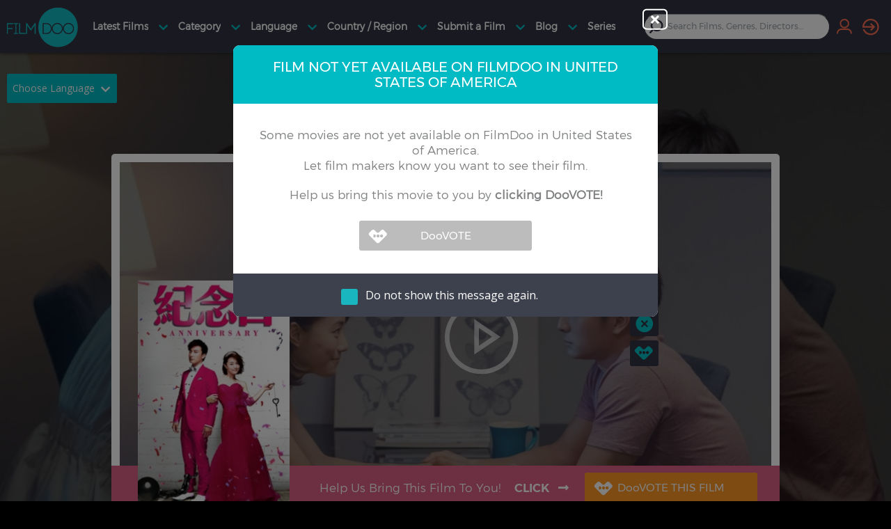

--- FILE ---
content_type: text/html; charset=UTF-8
request_url: https://www.filmdoo.com/films/anniversary/
body_size: 68839
content:
<!DOCTYPE html>
<!--[if lt IE 7 ]><html class="ie ie6" lang="en"> <![endif]-->
<!--[if IE 7 ]><html class="ie ie7" lang="en"> <![endif]-->
<!--[if IE 8 ]><html class="ie ie8" lang="en"> <![endif]-->
<!--[if (gte IE 9)|!(IE)]><!--><html lang="en"> <!--<![endif]-->
<head>
	<meta http-equiv="Content-Type" content="text/html; charset=UTF-8" /><script type="text/javascript">(window.NREUM||(NREUM={})).init={privacy:{cookies_enabled:true},ajax:{deny_list:["bam.nr-data.net"]},feature_flags:["soft_nav"],distributed_tracing:{enabled:true}};(window.NREUM||(NREUM={})).loader_config={agentID:"1834833361",accountID:"1002258",trustKey:"1002258",xpid:"VQYHU1RWABABU1NUDgYBUFYB",licenseKey:"61c6cc24f5",applicationID:"1726976620",browserID:"1834833361"};;/*! For license information please see nr-loader-spa-1.308.0.min.js.LICENSE.txt */
(()=>{var e,t,r={384:(e,t,r)=>{"use strict";r.d(t,{NT:()=>a,US:()=>u,Zm:()=>o,bQ:()=>d,dV:()=>c,pV:()=>l});var n=r(6154),i=r(1863),s=r(1910);const a={beacon:"bam.nr-data.net",errorBeacon:"bam.nr-data.net"};function o(){return n.gm.NREUM||(n.gm.NREUM={}),void 0===n.gm.newrelic&&(n.gm.newrelic=n.gm.NREUM),n.gm.NREUM}function c(){let e=o();return e.o||(e.o={ST:n.gm.setTimeout,SI:n.gm.setImmediate||n.gm.setInterval,CT:n.gm.clearTimeout,XHR:n.gm.XMLHttpRequest,REQ:n.gm.Request,EV:n.gm.Event,PR:n.gm.Promise,MO:n.gm.MutationObserver,FETCH:n.gm.fetch,WS:n.gm.WebSocket},(0,s.i)(...Object.values(e.o))),e}function d(e,t){let r=o();r.initializedAgents??={},t.initializedAt={ms:(0,i.t)(),date:new Date},r.initializedAgents[e]=t}function u(e,t){o()[e]=t}function l(){return function(){let e=o();const t=e.info||{};e.info={beacon:a.beacon,errorBeacon:a.errorBeacon,...t}}(),function(){let e=o();const t=e.init||{};e.init={...t}}(),c(),function(){let e=o();const t=e.loader_config||{};e.loader_config={...t}}(),o()}},782:(e,t,r)=>{"use strict";r.d(t,{T:()=>n});const n=r(860).K7.pageViewTiming},860:(e,t,r)=>{"use strict";r.d(t,{$J:()=>u,K7:()=>c,P3:()=>d,XX:()=>i,Yy:()=>o,df:()=>s,qY:()=>n,v4:()=>a});const n="events",i="jserrors",s="browser/blobs",a="rum",o="browser/logs",c={ajax:"ajax",genericEvents:"generic_events",jserrors:i,logging:"logging",metrics:"metrics",pageAction:"page_action",pageViewEvent:"page_view_event",pageViewTiming:"page_view_timing",sessionReplay:"session_replay",sessionTrace:"session_trace",softNav:"soft_navigations",spa:"spa"},d={[c.pageViewEvent]:1,[c.pageViewTiming]:2,[c.metrics]:3,[c.jserrors]:4,[c.spa]:5,[c.ajax]:6,[c.sessionTrace]:7,[c.softNav]:8,[c.sessionReplay]:9,[c.logging]:10,[c.genericEvents]:11},u={[c.pageViewEvent]:a,[c.pageViewTiming]:n,[c.ajax]:n,[c.spa]:n,[c.softNav]:n,[c.metrics]:i,[c.jserrors]:i,[c.sessionTrace]:s,[c.sessionReplay]:s,[c.logging]:o,[c.genericEvents]:"ins"}},944:(e,t,r)=>{"use strict";r.d(t,{R:()=>i});var n=r(3241);function i(e,t){"function"==typeof console.debug&&(console.debug("New Relic Warning: https://github.com/newrelic/newrelic-browser-agent/blob/main/docs/warning-codes.md#".concat(e),t),(0,n.W)({agentIdentifier:null,drained:null,type:"data",name:"warn",feature:"warn",data:{code:e,secondary:t}}))}},993:(e,t,r)=>{"use strict";r.d(t,{A$:()=>s,ET:()=>a,TZ:()=>o,p_:()=>i});var n=r(860);const i={ERROR:"ERROR",WARN:"WARN",INFO:"INFO",DEBUG:"DEBUG",TRACE:"TRACE"},s={OFF:0,ERROR:1,WARN:2,INFO:3,DEBUG:4,TRACE:5},a="log",o=n.K7.logging},1541:(e,t,r)=>{"use strict";r.d(t,{U:()=>i,f:()=>n});const n={MFE:"MFE",BA:"BA"};function i(e,t){if(2!==t?.harvestEndpointVersion)return{};const r=t.agentRef.runtime.appMetadata.agents[0].entityGuid;return e?{"source.id":e.id,"source.name":e.name,"source.type":e.type,"parent.id":e.parent?.id||r,"parent.type":e.parent?.type||n.BA}:{"entity.guid":r,appId:t.agentRef.info.applicationID}}},1687:(e,t,r)=>{"use strict";r.d(t,{Ak:()=>d,Ze:()=>h,x3:()=>u});var n=r(3241),i=r(7836),s=r(3606),a=r(860),o=r(2646);const c={};function d(e,t){const r={staged:!1,priority:a.P3[t]||0};l(e),c[e].get(t)||c[e].set(t,r)}function u(e,t){e&&c[e]&&(c[e].get(t)&&c[e].delete(t),p(e,t,!1),c[e].size&&f(e))}function l(e){if(!e)throw new Error("agentIdentifier required");c[e]||(c[e]=new Map)}function h(e="",t="feature",r=!1){if(l(e),!e||!c[e].get(t)||r)return p(e,t);c[e].get(t).staged=!0,f(e)}function f(e){const t=Array.from(c[e]);t.every(([e,t])=>t.staged)&&(t.sort((e,t)=>e[1].priority-t[1].priority),t.forEach(([t])=>{c[e].delete(t),p(e,t)}))}function p(e,t,r=!0){const a=e?i.ee.get(e):i.ee,c=s.i.handlers;if(!a.aborted&&a.backlog&&c){if((0,n.W)({agentIdentifier:e,type:"lifecycle",name:"drain",feature:t}),r){const e=a.backlog[t],r=c[t];if(r){for(let t=0;e&&t<e.length;++t)g(e[t],r);Object.entries(r).forEach(([e,t])=>{Object.values(t||{}).forEach(t=>{t[0]?.on&&t[0]?.context()instanceof o.y&&t[0].on(e,t[1])})})}}a.isolatedBacklog||delete c[t],a.backlog[t]=null,a.emit("drain-"+t,[])}}function g(e,t){var r=e[1];Object.values(t[r]||{}).forEach(t=>{var r=e[0];if(t[0]===r){var n=t[1],i=e[3],s=e[2];n.apply(i,s)}})}},1738:(e,t,r)=>{"use strict";r.d(t,{U:()=>f,Y:()=>h});var n=r(3241),i=r(9908),s=r(1863),a=r(944),o=r(5701),c=r(3969),d=r(8362),u=r(860),l=r(4261);function h(e,t,r,s){const h=s||r;!h||h[e]&&h[e]!==d.d.prototype[e]||(h[e]=function(){(0,i.p)(c.xV,["API/"+e+"/called"],void 0,u.K7.metrics,r.ee),(0,n.W)({agentIdentifier:r.agentIdentifier,drained:!!o.B?.[r.agentIdentifier],type:"data",name:"api",feature:l.Pl+e,data:{}});try{return t.apply(this,arguments)}catch(e){(0,a.R)(23,e)}})}function f(e,t,r,n,a){const o=e.info;null===r?delete o.jsAttributes[t]:o.jsAttributes[t]=r,(a||null===r)&&(0,i.p)(l.Pl+n,[(0,s.t)(),t,r],void 0,"session",e.ee)}},1741:(e,t,r)=>{"use strict";r.d(t,{W:()=>s});var n=r(944),i=r(4261);class s{#e(e,...t){if(this[e]!==s.prototype[e])return this[e](...t);(0,n.R)(35,e)}addPageAction(e,t){return this.#e(i.hG,e,t)}register(e){return this.#e(i.eY,e)}recordCustomEvent(e,t){return this.#e(i.fF,e,t)}setPageViewName(e,t){return this.#e(i.Fw,e,t)}setCustomAttribute(e,t,r){return this.#e(i.cD,e,t,r)}noticeError(e,t){return this.#e(i.o5,e,t)}setUserId(e,t=!1){return this.#e(i.Dl,e,t)}setApplicationVersion(e){return this.#e(i.nb,e)}setErrorHandler(e){return this.#e(i.bt,e)}addRelease(e,t){return this.#e(i.k6,e,t)}log(e,t){return this.#e(i.$9,e,t)}start(){return this.#e(i.d3)}finished(e){return this.#e(i.BL,e)}recordReplay(){return this.#e(i.CH)}pauseReplay(){return this.#e(i.Tb)}addToTrace(e){return this.#e(i.U2,e)}setCurrentRouteName(e){return this.#e(i.PA,e)}interaction(e){return this.#e(i.dT,e)}wrapLogger(e,t,r){return this.#e(i.Wb,e,t,r)}measure(e,t){return this.#e(i.V1,e,t)}consent(e){return this.#e(i.Pv,e)}}},1863:(e,t,r)=>{"use strict";function n(){return Math.floor(performance.now())}r.d(t,{t:()=>n})},1910:(e,t,r)=>{"use strict";r.d(t,{i:()=>s});var n=r(944);const i=new Map;function s(...e){return e.every(e=>{if(i.has(e))return i.get(e);const t="function"==typeof e?e.toString():"",r=t.includes("[native code]"),s=t.includes("nrWrapper");return r||s||(0,n.R)(64,e?.name||t),i.set(e,r),r})}},2555:(e,t,r)=>{"use strict";r.d(t,{D:()=>o,f:()=>a});var n=r(384),i=r(8122);const s={beacon:n.NT.beacon,errorBeacon:n.NT.errorBeacon,licenseKey:void 0,applicationID:void 0,sa:void 0,queueTime:void 0,applicationTime:void 0,ttGuid:void 0,user:void 0,account:void 0,product:void 0,extra:void 0,jsAttributes:{},userAttributes:void 0,atts:void 0,transactionName:void 0,tNamePlain:void 0};function a(e){try{return!!e.licenseKey&&!!e.errorBeacon&&!!e.applicationID}catch(e){return!1}}const o=e=>(0,i.a)(e,s)},2614:(e,t,r)=>{"use strict";r.d(t,{BB:()=>a,H3:()=>n,g:()=>d,iL:()=>c,tS:()=>o,uh:()=>i,wk:()=>s});const n="NRBA",i="SESSION",s=144e5,a=18e5,o={STARTED:"session-started",PAUSE:"session-pause",RESET:"session-reset",RESUME:"session-resume",UPDATE:"session-update"},c={SAME_TAB:"same-tab",CROSS_TAB:"cross-tab"},d={OFF:0,FULL:1,ERROR:2}},2646:(e,t,r)=>{"use strict";r.d(t,{y:()=>n});class n{constructor(e){this.contextId=e}}},2843:(e,t,r)=>{"use strict";r.d(t,{G:()=>s,u:()=>i});var n=r(3878);function i(e,t=!1,r,i){(0,n.DD)("visibilitychange",function(){if(t)return void("hidden"===document.visibilityState&&e());e(document.visibilityState)},r,i)}function s(e,t,r){(0,n.sp)("pagehide",e,t,r)}},3241:(e,t,r)=>{"use strict";r.d(t,{W:()=>s});var n=r(6154);const i="newrelic";function s(e={}){try{n.gm.dispatchEvent(new CustomEvent(i,{detail:e}))}catch(e){}}},3304:(e,t,r)=>{"use strict";r.d(t,{A:()=>s});var n=r(7836);const i=()=>{const e=new WeakSet;return(t,r)=>{if("object"==typeof r&&null!==r){if(e.has(r))return;e.add(r)}return r}};function s(e){try{return JSON.stringify(e,i())??""}catch(e){try{n.ee.emit("internal-error",[e])}catch(e){}return""}}},3333:(e,t,r)=>{"use strict";r.d(t,{$v:()=>u,TZ:()=>n,Xh:()=>c,Zp:()=>i,kd:()=>d,mq:()=>o,nf:()=>a,qN:()=>s});const n=r(860).K7.genericEvents,i=["auxclick","click","copy","keydown","paste","scrollend"],s=["focus","blur"],a=4,o=1e3,c=2e3,d=["PageAction","UserAction","BrowserPerformance"],u={RESOURCES:"experimental.resources",REGISTER:"register"}},3434:(e,t,r)=>{"use strict";r.d(t,{Jt:()=>s,YM:()=>d});var n=r(7836),i=r(5607);const s="nr@original:".concat(i.W),a=50;var o=Object.prototype.hasOwnProperty,c=!1;function d(e,t){return e||(e=n.ee),r.inPlace=function(e,t,n,i,s){n||(n="");const a="-"===n.charAt(0);for(let o=0;o<t.length;o++){const c=t[o],d=e[c];l(d)||(e[c]=r(d,a?c+n:n,i,c,s))}},r.flag=s,r;function r(t,r,n,c,d){return l(t)?t:(r||(r=""),nrWrapper[s]=t,function(e,t,r){if(Object.defineProperty&&Object.keys)try{return Object.keys(e).forEach(function(r){Object.defineProperty(t,r,{get:function(){return e[r]},set:function(t){return e[r]=t,t}})}),t}catch(e){u([e],r)}for(var n in e)o.call(e,n)&&(t[n]=e[n])}(t,nrWrapper,e),nrWrapper);function nrWrapper(){var s,o,l,h;let f;try{o=this,s=[...arguments],l="function"==typeof n?n(s,o):n||{}}catch(t){u([t,"",[s,o,c],l],e)}i(r+"start",[s,o,c],l,d);const p=performance.now();let g;try{return h=t.apply(o,s),g=performance.now(),h}catch(e){throw g=performance.now(),i(r+"err",[s,o,e],l,d),f=e,f}finally{const e=g-p,t={start:p,end:g,duration:e,isLongTask:e>=a,methodName:c,thrownError:f};t.isLongTask&&i("long-task",[t,o],l,d),i(r+"end",[s,o,h],l,d)}}}function i(r,n,i,s){if(!c||t){var a=c;c=!0;try{e.emit(r,n,i,t,s)}catch(t){u([t,r,n,i],e)}c=a}}}function u(e,t){t||(t=n.ee);try{t.emit("internal-error",e)}catch(e){}}function l(e){return!(e&&"function"==typeof e&&e.apply&&!e[s])}},3606:(e,t,r)=>{"use strict";r.d(t,{i:()=>s});var n=r(9908);s.on=a;var i=s.handlers={};function s(e,t,r,s){a(s||n.d,i,e,t,r)}function a(e,t,r,i,s){s||(s="feature"),e||(e=n.d);var a=t[s]=t[s]||{};(a[r]=a[r]||[]).push([e,i])}},3738:(e,t,r)=>{"use strict";r.d(t,{He:()=>i,Kp:()=>o,Lc:()=>d,Rz:()=>u,TZ:()=>n,bD:()=>s,d3:()=>a,jx:()=>l,sl:()=>h,uP:()=>c});const n=r(860).K7.sessionTrace,i="bstResource",s="resource",a="-start",o="-end",c="fn"+a,d="fn"+o,u="pushState",l=1e3,h=3e4},3785:(e,t,r)=>{"use strict";r.d(t,{R:()=>c,b:()=>d});var n=r(9908),i=r(1863),s=r(860),a=r(3969),o=r(993);function c(e,t,r={},c=o.p_.INFO,d=!0,u,l=(0,i.t)()){(0,n.p)(a.xV,["API/logging/".concat(c.toLowerCase(),"/called")],void 0,s.K7.metrics,e),(0,n.p)(o.ET,[l,t,r,c,d,u],void 0,s.K7.logging,e)}function d(e){return"string"==typeof e&&Object.values(o.p_).some(t=>t===e.toUpperCase().trim())}},3878:(e,t,r)=>{"use strict";function n(e,t){return{capture:e,passive:!1,signal:t}}function i(e,t,r=!1,i){window.addEventListener(e,t,n(r,i))}function s(e,t,r=!1,i){document.addEventListener(e,t,n(r,i))}r.d(t,{DD:()=>s,jT:()=>n,sp:()=>i})},3962:(e,t,r)=>{"use strict";r.d(t,{AM:()=>a,O2:()=>l,OV:()=>s,Qu:()=>h,TZ:()=>c,ih:()=>f,pP:()=>o,t1:()=>u,tC:()=>i,wD:()=>d});var n=r(860);const i=["click","keydown","submit"],s="popstate",a="api",o="initialPageLoad",c=n.K7.softNav,d=5e3,u=500,l={INITIAL_PAGE_LOAD:"",ROUTE_CHANGE:1,UNSPECIFIED:2},h={INTERACTION:1,AJAX:2,CUSTOM_END:3,CUSTOM_TRACER:4},f={IP:"in progress",PF:"pending finish",FIN:"finished",CAN:"cancelled"}},3969:(e,t,r)=>{"use strict";r.d(t,{TZ:()=>n,XG:()=>o,rs:()=>i,xV:()=>a,z_:()=>s});const n=r(860).K7.metrics,i="sm",s="cm",a="storeSupportabilityMetrics",o="storeEventMetrics"},4234:(e,t,r)=>{"use strict";r.d(t,{W:()=>s});var n=r(7836),i=r(1687);class s{constructor(e,t){this.agentIdentifier=e,this.ee=n.ee.get(e),this.featureName=t,this.blocked=!1}deregisterDrain(){(0,i.x3)(this.agentIdentifier,this.featureName)}}},4261:(e,t,r)=>{"use strict";r.d(t,{$9:()=>u,BL:()=>c,CH:()=>p,Dl:()=>R,Fw:()=>w,PA:()=>v,Pl:()=>n,Pv:()=>A,Tb:()=>h,U2:()=>a,V1:()=>E,Wb:()=>T,bt:()=>y,cD:()=>b,d3:()=>x,dT:()=>d,eY:()=>g,fF:()=>f,hG:()=>s,hw:()=>i,k6:()=>o,nb:()=>m,o5:()=>l});const n="api-",i=n+"ixn-",s="addPageAction",a="addToTrace",o="addRelease",c="finished",d="interaction",u="log",l="noticeError",h="pauseReplay",f="recordCustomEvent",p="recordReplay",g="register",m="setApplicationVersion",v="setCurrentRouteName",b="setCustomAttribute",y="setErrorHandler",w="setPageViewName",R="setUserId",x="start",T="wrapLogger",E="measure",A="consent"},5205:(e,t,r)=>{"use strict";r.d(t,{j:()=>S});var n=r(384),i=r(1741);var s=r(2555),a=r(3333);const o=e=>{if(!e||"string"!=typeof e)return!1;try{document.createDocumentFragment().querySelector(e)}catch{return!1}return!0};var c=r(2614),d=r(944),u=r(8122);const l="[data-nr-mask]",h=e=>(0,u.a)(e,(()=>{const e={feature_flags:[],experimental:{allow_registered_children:!1,resources:!1},mask_selector:"*",block_selector:"[data-nr-block]",mask_input_options:{color:!1,date:!1,"datetime-local":!1,email:!1,month:!1,number:!1,range:!1,search:!1,tel:!1,text:!1,time:!1,url:!1,week:!1,textarea:!1,select:!1,password:!0}};return{ajax:{deny_list:void 0,block_internal:!0,enabled:!0,autoStart:!0},api:{get allow_registered_children(){return e.feature_flags.includes(a.$v.REGISTER)||e.experimental.allow_registered_children},set allow_registered_children(t){e.experimental.allow_registered_children=t},duplicate_registered_data:!1},browser_consent_mode:{enabled:!1},distributed_tracing:{enabled:void 0,exclude_newrelic_header:void 0,cors_use_newrelic_header:void 0,cors_use_tracecontext_headers:void 0,allowed_origins:void 0},get feature_flags(){return e.feature_flags},set feature_flags(t){e.feature_flags=t},generic_events:{enabled:!0,autoStart:!0},harvest:{interval:30},jserrors:{enabled:!0,autoStart:!0},logging:{enabled:!0,autoStart:!0},metrics:{enabled:!0,autoStart:!0},obfuscate:void 0,page_action:{enabled:!0},page_view_event:{enabled:!0,autoStart:!0},page_view_timing:{enabled:!0,autoStart:!0},performance:{capture_marks:!1,capture_measures:!1,capture_detail:!0,resources:{get enabled(){return e.feature_flags.includes(a.$v.RESOURCES)||e.experimental.resources},set enabled(t){e.experimental.resources=t},asset_types:[],first_party_domains:[],ignore_newrelic:!0}},privacy:{cookies_enabled:!0},proxy:{assets:void 0,beacon:void 0},session:{expiresMs:c.wk,inactiveMs:c.BB},session_replay:{autoStart:!0,enabled:!1,preload:!1,sampling_rate:10,error_sampling_rate:100,collect_fonts:!1,inline_images:!1,fix_stylesheets:!0,mask_all_inputs:!0,get mask_text_selector(){return e.mask_selector},set mask_text_selector(t){o(t)?e.mask_selector="".concat(t,",").concat(l):""===t||null===t?e.mask_selector=l:(0,d.R)(5,t)},get block_class(){return"nr-block"},get ignore_class(){return"nr-ignore"},get mask_text_class(){return"nr-mask"},get block_selector(){return e.block_selector},set block_selector(t){o(t)?e.block_selector+=",".concat(t):""!==t&&(0,d.R)(6,t)},get mask_input_options(){return e.mask_input_options},set mask_input_options(t){t&&"object"==typeof t?e.mask_input_options={...t,password:!0}:(0,d.R)(7,t)}},session_trace:{enabled:!0,autoStart:!0},soft_navigations:{enabled:!0,autoStart:!0},spa:{enabled:!0,autoStart:!0},ssl:void 0,user_actions:{enabled:!0,elementAttributes:["id","className","tagName","type"]}}})());var f=r(6154),p=r(9324);let g=0;const m={buildEnv:p.F3,distMethod:p.Xs,version:p.xv,originTime:f.WN},v={consented:!1},b={appMetadata:{},get consented(){return this.session?.state?.consent||v.consented},set consented(e){v.consented=e},customTransaction:void 0,denyList:void 0,disabled:!1,harvester:void 0,isolatedBacklog:!1,isRecording:!1,loaderType:void 0,maxBytes:3e4,obfuscator:void 0,onerror:void 0,ptid:void 0,releaseIds:{},session:void 0,timeKeeper:void 0,registeredEntities:[],jsAttributesMetadata:{bytes:0},get harvestCount(){return++g}},y=e=>{const t=(0,u.a)(e,b),r=Object.keys(m).reduce((e,t)=>(e[t]={value:m[t],writable:!1,configurable:!0,enumerable:!0},e),{});return Object.defineProperties(t,r)};var w=r(5701);const R=e=>{const t=e.startsWith("http");e+="/",r.p=t?e:"https://"+e};var x=r(7836),T=r(3241);const E={accountID:void 0,trustKey:void 0,agentID:void 0,licenseKey:void 0,applicationID:void 0,xpid:void 0},A=e=>(0,u.a)(e,E),_=new Set;function S(e,t={},r,a){let{init:o,info:c,loader_config:d,runtime:u={},exposed:l=!0}=t;if(!c){const e=(0,n.pV)();o=e.init,c=e.info,d=e.loader_config}e.init=h(o||{}),e.loader_config=A(d||{}),c.jsAttributes??={},f.bv&&(c.jsAttributes.isWorker=!0),e.info=(0,s.D)(c);const p=e.init,g=[c.beacon,c.errorBeacon];_.has(e.agentIdentifier)||(p.proxy.assets&&(R(p.proxy.assets),g.push(p.proxy.assets)),p.proxy.beacon&&g.push(p.proxy.beacon),e.beacons=[...g],function(e){const t=(0,n.pV)();Object.getOwnPropertyNames(i.W.prototype).forEach(r=>{const n=i.W.prototype[r];if("function"!=typeof n||"constructor"===n)return;let s=t[r];e[r]&&!1!==e.exposed&&"micro-agent"!==e.runtime?.loaderType&&(t[r]=(...t)=>{const n=e[r](...t);return s?s(...t):n})})}(e),(0,n.US)("activatedFeatures",w.B)),u.denyList=[...p.ajax.deny_list||[],...p.ajax.block_internal?g:[]],u.ptid=e.agentIdentifier,u.loaderType=r,e.runtime=y(u),_.has(e.agentIdentifier)||(e.ee=x.ee.get(e.agentIdentifier),e.exposed=l,(0,T.W)({agentIdentifier:e.agentIdentifier,drained:!!w.B?.[e.agentIdentifier],type:"lifecycle",name:"initialize",feature:void 0,data:e.config})),_.add(e.agentIdentifier)}},5270:(e,t,r)=>{"use strict";r.d(t,{Aw:()=>a,SR:()=>s,rF:()=>o});var n=r(384),i=r(7767);function s(e){return!!(0,n.dV)().o.MO&&(0,i.V)(e)&&!0===e?.session_trace.enabled}function a(e){return!0===e?.session_replay.preload&&s(e)}function o(e,t){try{if("string"==typeof t?.type){if("password"===t.type.toLowerCase())return"*".repeat(e?.length||0);if(void 0!==t?.dataset?.nrUnmask||t?.classList?.contains("nr-unmask"))return e}}catch(e){}return"string"==typeof e?e.replace(/[\S]/g,"*"):"*".repeat(e?.length||0)}},5289:(e,t,r)=>{"use strict";r.d(t,{GG:()=>a,Qr:()=>c,sB:()=>o});var n=r(3878),i=r(6389);function s(){return"undefined"==typeof document||"complete"===document.readyState}function a(e,t){if(s())return e();const r=(0,i.J)(e),a=setInterval(()=>{s()&&(clearInterval(a),r())},500);(0,n.sp)("load",r,t)}function o(e){if(s())return e();(0,n.DD)("DOMContentLoaded",e)}function c(e){if(s())return e();(0,n.sp)("popstate",e)}},5607:(e,t,r)=>{"use strict";r.d(t,{W:()=>n});const n=(0,r(9566).bz)()},5701:(e,t,r)=>{"use strict";r.d(t,{B:()=>s,t:()=>a});var n=r(3241);const i=new Set,s={};function a(e,t){const r=t.agentIdentifier;s[r]??={},e&&"object"==typeof e&&(i.has(r)||(t.ee.emit("rumresp",[e]),s[r]=e,i.add(r),(0,n.W)({agentIdentifier:r,loaded:!0,drained:!0,type:"lifecycle",name:"load",feature:void 0,data:e})))}},6154:(e,t,r)=>{"use strict";r.d(t,{OF:()=>d,RI:()=>i,WN:()=>h,bv:()=>s,eN:()=>f,gm:()=>a,lR:()=>l,m:()=>c,mw:()=>o,sb:()=>u});var n=r(1863);const i="undefined"!=typeof window&&!!window.document,s="undefined"!=typeof WorkerGlobalScope&&("undefined"!=typeof self&&self instanceof WorkerGlobalScope&&self.navigator instanceof WorkerNavigator||"undefined"!=typeof globalThis&&globalThis instanceof WorkerGlobalScope&&globalThis.navigator instanceof WorkerNavigator),a=i?window:"undefined"!=typeof WorkerGlobalScope&&("undefined"!=typeof self&&self instanceof WorkerGlobalScope&&self||"undefined"!=typeof globalThis&&globalThis instanceof WorkerGlobalScope&&globalThis),o=Boolean("hidden"===a?.document?.visibilityState),c=""+a?.location,d=/iPad|iPhone|iPod/.test(a.navigator?.userAgent),u=d&&"undefined"==typeof SharedWorker,l=(()=>{const e=a.navigator?.userAgent?.match(/Firefox[/\s](\d+\.\d+)/);return Array.isArray(e)&&e.length>=2?+e[1]:0})(),h=Date.now()-(0,n.t)(),f=()=>"undefined"!=typeof PerformanceNavigationTiming&&a?.performance?.getEntriesByType("navigation")?.[0]?.responseStart},6344:(e,t,r)=>{"use strict";r.d(t,{BB:()=>u,Qb:()=>l,TZ:()=>i,Ug:()=>a,Vh:()=>s,_s:()=>o,bc:()=>d,yP:()=>c});var n=r(2614);const i=r(860).K7.sessionReplay,s="errorDuringReplay",a=.12,o={DomContentLoaded:0,Load:1,FullSnapshot:2,IncrementalSnapshot:3,Meta:4,Custom:5},c={[n.g.ERROR]:15e3,[n.g.FULL]:3e5,[n.g.OFF]:0},d={RESET:{message:"Session was reset",sm:"Reset"},IMPORT:{message:"Recorder failed to import",sm:"Import"},TOO_MANY:{message:"429: Too Many Requests",sm:"Too-Many"},TOO_BIG:{message:"Payload was too large",sm:"Too-Big"},CROSS_TAB:{message:"Session Entity was set to OFF on another tab",sm:"Cross-Tab"},ENTITLEMENTS:{message:"Session Replay is not allowed and will not be started",sm:"Entitlement"}},u=5e3,l={API:"api",RESUME:"resume",SWITCH_TO_FULL:"switchToFull",INITIALIZE:"initialize",PRELOAD:"preload"}},6389:(e,t,r)=>{"use strict";function n(e,t=500,r={}){const n=r?.leading||!1;let i;return(...r)=>{n&&void 0===i&&(e.apply(this,r),i=setTimeout(()=>{i=clearTimeout(i)},t)),n||(clearTimeout(i),i=setTimeout(()=>{e.apply(this,r)},t))}}function i(e){let t=!1;return(...r)=>{t||(t=!0,e.apply(this,r))}}r.d(t,{J:()=>i,s:()=>n})},6630:(e,t,r)=>{"use strict";r.d(t,{T:()=>n});const n=r(860).K7.pageViewEvent},6774:(e,t,r)=>{"use strict";r.d(t,{T:()=>n});const n=r(860).K7.jserrors},7295:(e,t,r)=>{"use strict";r.d(t,{Xv:()=>a,gX:()=>i,iW:()=>s});var n=[];function i(e){if(!e||s(e))return!1;if(0===n.length)return!0;if("*"===n[0].hostname)return!1;for(var t=0;t<n.length;t++){var r=n[t];if(r.hostname.test(e.hostname)&&r.pathname.test(e.pathname))return!1}return!0}function s(e){return void 0===e.hostname}function a(e){if(n=[],e&&e.length)for(var t=0;t<e.length;t++){let r=e[t];if(!r)continue;if("*"===r)return void(n=[{hostname:"*"}]);0===r.indexOf("http://")?r=r.substring(7):0===r.indexOf("https://")&&(r=r.substring(8));const i=r.indexOf("/");let s,a;i>0?(s=r.substring(0,i),a=r.substring(i)):(s=r,a="*");let[c]=s.split(":");n.push({hostname:o(c),pathname:o(a,!0)})}}function o(e,t=!1){const r=e.replace(/[.+?^${}()|[\]\\]/g,e=>"\\"+e).replace(/\*/g,".*?");return new RegExp((t?"^":"")+r+"$")}},7485:(e,t,r)=>{"use strict";r.d(t,{D:()=>i});var n=r(6154);function i(e){if(0===(e||"").indexOf("data:"))return{protocol:"data"};try{const t=new URL(e,location.href),r={port:t.port,hostname:t.hostname,pathname:t.pathname,search:t.search,protocol:t.protocol.slice(0,t.protocol.indexOf(":")),sameOrigin:t.protocol===n.gm?.location?.protocol&&t.host===n.gm?.location?.host};return r.port&&""!==r.port||("http:"===t.protocol&&(r.port="80"),"https:"===t.protocol&&(r.port="443")),r.pathname&&""!==r.pathname?r.pathname.startsWith("/")||(r.pathname="/".concat(r.pathname)):r.pathname="/",r}catch(e){return{}}}},7699:(e,t,r)=>{"use strict";r.d(t,{It:()=>s,KC:()=>o,No:()=>i,qh:()=>a});var n=r(860);const i=16e3,s=1e6,a="SESSION_ERROR",o={[n.K7.logging]:!0,[n.K7.genericEvents]:!1,[n.K7.jserrors]:!1,[n.K7.ajax]:!1}},7767:(e,t,r)=>{"use strict";r.d(t,{V:()=>i});var n=r(6154);const i=e=>n.RI&&!0===e?.privacy.cookies_enabled},7836:(e,t,r)=>{"use strict";r.d(t,{P:()=>o,ee:()=>c});var n=r(384),i=r(8990),s=r(2646),a=r(5607);const o="nr@context:".concat(a.W),c=function e(t,r){var n={},a={},u={},l=!1;try{l=16===r.length&&d.initializedAgents?.[r]?.runtime.isolatedBacklog}catch(e){}var h={on:p,addEventListener:p,removeEventListener:function(e,t){var r=n[e];if(!r)return;for(var i=0;i<r.length;i++)r[i]===t&&r.splice(i,1)},emit:function(e,r,n,i,s){!1!==s&&(s=!0);if(c.aborted&&!i)return;t&&s&&t.emit(e,r,n);var o=f(n);g(e).forEach(e=>{e.apply(o,r)});var d=v()[a[e]];d&&d.push([h,e,r,o]);return o},get:m,listeners:g,context:f,buffer:function(e,t){const r=v();if(t=t||"feature",h.aborted)return;Object.entries(e||{}).forEach(([e,n])=>{a[n]=t,t in r||(r[t]=[])})},abort:function(){h._aborted=!0,Object.keys(h.backlog).forEach(e=>{delete h.backlog[e]})},isBuffering:function(e){return!!v()[a[e]]},debugId:r,backlog:l?{}:t&&"object"==typeof t.backlog?t.backlog:{},isolatedBacklog:l};return Object.defineProperty(h,"aborted",{get:()=>{let e=h._aborted||!1;return e||(t&&(e=t.aborted),e)}}),h;function f(e){return e&&e instanceof s.y?e:e?(0,i.I)(e,o,()=>new s.y(o)):new s.y(o)}function p(e,t){n[e]=g(e).concat(t)}function g(e){return n[e]||[]}function m(t){return u[t]=u[t]||e(h,t)}function v(){return h.backlog}}(void 0,"globalEE"),d=(0,n.Zm)();d.ee||(d.ee=c)},8122:(e,t,r)=>{"use strict";r.d(t,{a:()=>i});var n=r(944);function i(e,t){try{if(!e||"object"!=typeof e)return(0,n.R)(3);if(!t||"object"!=typeof t)return(0,n.R)(4);const r=Object.create(Object.getPrototypeOf(t),Object.getOwnPropertyDescriptors(t)),s=0===Object.keys(r).length?e:r;for(let a in s)if(void 0!==e[a])try{if(null===e[a]){r[a]=null;continue}Array.isArray(e[a])&&Array.isArray(t[a])?r[a]=Array.from(new Set([...e[a],...t[a]])):"object"==typeof e[a]&&"object"==typeof t[a]?r[a]=i(e[a],t[a]):r[a]=e[a]}catch(e){r[a]||(0,n.R)(1,e)}return r}catch(e){(0,n.R)(2,e)}}},8139:(e,t,r)=>{"use strict";r.d(t,{u:()=>h});var n=r(7836),i=r(3434),s=r(8990),a=r(6154);const o={},c=a.gm.XMLHttpRequest,d="addEventListener",u="removeEventListener",l="nr@wrapped:".concat(n.P);function h(e){var t=function(e){return(e||n.ee).get("events")}(e);if(o[t.debugId]++)return t;o[t.debugId]=1;var r=(0,i.YM)(t,!0);function h(e){r.inPlace(e,[d,u],"-",p)}function p(e,t){return e[1]}return"getPrototypeOf"in Object&&(a.RI&&f(document,h),c&&f(c.prototype,h),f(a.gm,h)),t.on(d+"-start",function(e,t){var n=e[1];if(null!==n&&("function"==typeof n||"object"==typeof n)&&"newrelic"!==e[0]){var i=(0,s.I)(n,l,function(){var e={object:function(){if("function"!=typeof n.handleEvent)return;return n.handleEvent.apply(n,arguments)},function:n}[typeof n];return e?r(e,"fn-",null,e.name||"anonymous"):n});this.wrapped=e[1]=i}}),t.on(u+"-start",function(e){e[1]=this.wrapped||e[1]}),t}function f(e,t,...r){let n=e;for(;"object"==typeof n&&!Object.prototype.hasOwnProperty.call(n,d);)n=Object.getPrototypeOf(n);n&&t(n,...r)}},8362:(e,t,r)=>{"use strict";r.d(t,{d:()=>s});var n=r(9566),i=r(1741);class s extends i.W{agentIdentifier=(0,n.LA)(16)}},8374:(e,t,r)=>{r.nc=(()=>{try{return document?.currentScript?.nonce}catch(e){}return""})()},8990:(e,t,r)=>{"use strict";r.d(t,{I:()=>i});var n=Object.prototype.hasOwnProperty;function i(e,t,r){if(n.call(e,t))return e[t];var i=r();if(Object.defineProperty&&Object.keys)try{return Object.defineProperty(e,t,{value:i,writable:!0,enumerable:!1}),i}catch(e){}return e[t]=i,i}},9119:(e,t,r)=>{"use strict";r.d(t,{L:()=>s});var n=/([^?#]*)[^#]*(#[^?]*|$).*/,i=/([^?#]*)().*/;function s(e,t){return e?e.replace(t?n:i,"$1$2"):e}},9300:(e,t,r)=>{"use strict";r.d(t,{T:()=>n});const n=r(860).K7.ajax},9324:(e,t,r)=>{"use strict";r.d(t,{AJ:()=>a,F3:()=>i,Xs:()=>s,Yq:()=>o,xv:()=>n});const n="1.308.0",i="PROD",s="CDN",a="@newrelic/rrweb",o="1.0.1"},9566:(e,t,r)=>{"use strict";r.d(t,{LA:()=>o,ZF:()=>c,bz:()=>a,el:()=>d});var n=r(6154);const i="xxxxxxxx-xxxx-4xxx-yxxx-xxxxxxxxxxxx";function s(e,t){return e?15&e[t]:16*Math.random()|0}function a(){const e=n.gm?.crypto||n.gm?.msCrypto;let t,r=0;return e&&e.getRandomValues&&(t=e.getRandomValues(new Uint8Array(30))),i.split("").map(e=>"x"===e?s(t,r++).toString(16):"y"===e?(3&s()|8).toString(16):e).join("")}function o(e){const t=n.gm?.crypto||n.gm?.msCrypto;let r,i=0;t&&t.getRandomValues&&(r=t.getRandomValues(new Uint8Array(e)));const a=[];for(var o=0;o<e;o++)a.push(s(r,i++).toString(16));return a.join("")}function c(){return o(16)}function d(){return o(32)}},9908:(e,t,r)=>{"use strict";r.d(t,{d:()=>n,p:()=>i});var n=r(7836).ee.get("handle");function i(e,t,r,i,s){s?(s.buffer([e],i),s.emit(e,t,r)):(n.buffer([e],i),n.emit(e,t,r))}}},n={};function i(e){var t=n[e];if(void 0!==t)return t.exports;var s=n[e]={exports:{}};return r[e](s,s.exports,i),s.exports}i.m=r,i.d=(e,t)=>{for(var r in t)i.o(t,r)&&!i.o(e,r)&&Object.defineProperty(e,r,{enumerable:!0,get:t[r]})},i.f={},i.e=e=>Promise.all(Object.keys(i.f).reduce((t,r)=>(i.f[r](e,t),t),[])),i.u=e=>({212:"nr-spa-compressor",249:"nr-spa-recorder",478:"nr-spa"}[e]+"-1.308.0.min.js"),i.o=(e,t)=>Object.prototype.hasOwnProperty.call(e,t),e={},t="NRBA-1.308.0.PROD:",i.l=(r,n,s,a)=>{if(e[r])e[r].push(n);else{var o,c;if(void 0!==s)for(var d=document.getElementsByTagName("script"),u=0;u<d.length;u++){var l=d[u];if(l.getAttribute("src")==r||l.getAttribute("data-webpack")==t+s){o=l;break}}if(!o){c=!0;var h={478:"sha512-RSfSVnmHk59T/uIPbdSE0LPeqcEdF4/+XhfJdBuccH5rYMOEZDhFdtnh6X6nJk7hGpzHd9Ujhsy7lZEz/ORYCQ==",249:"sha512-ehJXhmntm85NSqW4MkhfQqmeKFulra3klDyY0OPDUE+sQ3GokHlPh1pmAzuNy//3j4ac6lzIbmXLvGQBMYmrkg==",212:"sha512-B9h4CR46ndKRgMBcK+j67uSR2RCnJfGefU+A7FrgR/k42ovXy5x/MAVFiSvFxuVeEk/pNLgvYGMp1cBSK/G6Fg=="};(o=document.createElement("script")).charset="utf-8",i.nc&&o.setAttribute("nonce",i.nc),o.setAttribute("data-webpack",t+s),o.src=r,0!==o.src.indexOf(window.location.origin+"/")&&(o.crossOrigin="anonymous"),h[a]&&(o.integrity=h[a])}e[r]=[n];var f=(t,n)=>{o.onerror=o.onload=null,clearTimeout(p);var i=e[r];if(delete e[r],o.parentNode&&o.parentNode.removeChild(o),i&&i.forEach(e=>e(n)),t)return t(n)},p=setTimeout(f.bind(null,void 0,{type:"timeout",target:o}),12e4);o.onerror=f.bind(null,o.onerror),o.onload=f.bind(null,o.onload),c&&document.head.appendChild(o)}},i.r=e=>{"undefined"!=typeof Symbol&&Symbol.toStringTag&&Object.defineProperty(e,Symbol.toStringTag,{value:"Module"}),Object.defineProperty(e,"__esModule",{value:!0})},i.p="https://js-agent.newrelic.com/",(()=>{var e={38:0,788:0};i.f.j=(t,r)=>{var n=i.o(e,t)?e[t]:void 0;if(0!==n)if(n)r.push(n[2]);else{var s=new Promise((r,i)=>n=e[t]=[r,i]);r.push(n[2]=s);var a=i.p+i.u(t),o=new Error;i.l(a,r=>{if(i.o(e,t)&&(0!==(n=e[t])&&(e[t]=void 0),n)){var s=r&&("load"===r.type?"missing":r.type),a=r&&r.target&&r.target.src;o.message="Loading chunk "+t+" failed: ("+s+": "+a+")",o.name="ChunkLoadError",o.type=s,o.request=a,n[1](o)}},"chunk-"+t,t)}};var t=(t,r)=>{var n,s,[a,o,c]=r,d=0;if(a.some(t=>0!==e[t])){for(n in o)i.o(o,n)&&(i.m[n]=o[n]);if(c)c(i)}for(t&&t(r);d<a.length;d++)s=a[d],i.o(e,s)&&e[s]&&e[s][0](),e[s]=0},r=self["webpackChunk:NRBA-1.308.0.PROD"]=self["webpackChunk:NRBA-1.308.0.PROD"]||[];r.forEach(t.bind(null,0)),r.push=t.bind(null,r.push.bind(r))})(),(()=>{"use strict";i(8374);var e=i(8362),t=i(860);const r=Object.values(t.K7);var n=i(5205);var s=i(9908),a=i(1863),o=i(4261),c=i(1738);var d=i(1687),u=i(4234),l=i(5289),h=i(6154),f=i(944),p=i(5270),g=i(7767),m=i(6389),v=i(7699);class b extends u.W{constructor(e,t){super(e.agentIdentifier,t),this.agentRef=e,this.abortHandler=void 0,this.featAggregate=void 0,this.loadedSuccessfully=void 0,this.onAggregateImported=new Promise(e=>{this.loadedSuccessfully=e}),this.deferred=Promise.resolve(),!1===e.init[this.featureName].autoStart?this.deferred=new Promise((t,r)=>{this.ee.on("manual-start-all",(0,m.J)(()=>{(0,d.Ak)(e.agentIdentifier,this.featureName),t()}))}):(0,d.Ak)(e.agentIdentifier,t)}importAggregator(e,t,r={}){if(this.featAggregate)return;const n=async()=>{let n;await this.deferred;try{if((0,g.V)(e.init)){const{setupAgentSession:t}=await i.e(478).then(i.bind(i,8766));n=t(e)}}catch(e){(0,f.R)(20,e),this.ee.emit("internal-error",[e]),(0,s.p)(v.qh,[e],void 0,this.featureName,this.ee)}try{if(!this.#t(this.featureName,n,e.init))return(0,d.Ze)(this.agentIdentifier,this.featureName),void this.loadedSuccessfully(!1);const{Aggregate:i}=await t();this.featAggregate=new i(e,r),e.runtime.harvester.initializedAggregates.push(this.featAggregate),this.loadedSuccessfully(!0)}catch(e){(0,f.R)(34,e),this.abortHandler?.(),(0,d.Ze)(this.agentIdentifier,this.featureName,!0),this.loadedSuccessfully(!1),this.ee&&this.ee.abort()}};h.RI?(0,l.GG)(()=>n(),!0):n()}#t(e,r,n){if(this.blocked)return!1;switch(e){case t.K7.sessionReplay:return(0,p.SR)(n)&&!!r;case t.K7.sessionTrace:return!!r;default:return!0}}}var y=i(6630),w=i(2614),R=i(3241);class x extends b{static featureName=y.T;constructor(e){var t;super(e,y.T),this.setupInspectionEvents(e.agentIdentifier),t=e,(0,c.Y)(o.Fw,function(e,r){"string"==typeof e&&("/"!==e.charAt(0)&&(e="/"+e),t.runtime.customTransaction=(r||"http://custom.transaction")+e,(0,s.p)(o.Pl+o.Fw,[(0,a.t)()],void 0,void 0,t.ee))},t),this.importAggregator(e,()=>i.e(478).then(i.bind(i,2467)))}setupInspectionEvents(e){const t=(t,r)=>{t&&(0,R.W)({agentIdentifier:e,timeStamp:t.timeStamp,loaded:"complete"===t.target.readyState,type:"window",name:r,data:t.target.location+""})};(0,l.sB)(e=>{t(e,"DOMContentLoaded")}),(0,l.GG)(e=>{t(e,"load")}),(0,l.Qr)(e=>{t(e,"navigate")}),this.ee.on(w.tS.UPDATE,(t,r)=>{(0,R.W)({agentIdentifier:e,type:"lifecycle",name:"session",data:r})})}}var T=i(384);class E extends e.d{constructor(e){var t;(super(),h.gm)?(this.features={},(0,T.bQ)(this.agentIdentifier,this),this.desiredFeatures=new Set(e.features||[]),this.desiredFeatures.add(x),(0,n.j)(this,e,e.loaderType||"agent"),t=this,(0,c.Y)(o.cD,function(e,r,n=!1){if("string"==typeof e){if(["string","number","boolean"].includes(typeof r)||null===r)return(0,c.U)(t,e,r,o.cD,n);(0,f.R)(40,typeof r)}else(0,f.R)(39,typeof e)},t),function(e){(0,c.Y)(o.Dl,function(t,r=!1){if("string"!=typeof t&&null!==t)return void(0,f.R)(41,typeof t);const n=e.info.jsAttributes["enduser.id"];r&&null!=n&&n!==t?(0,s.p)(o.Pl+"setUserIdAndResetSession",[t],void 0,"session",e.ee):(0,c.U)(e,"enduser.id",t,o.Dl,!0)},e)}(this),function(e){(0,c.Y)(o.nb,function(t){if("string"==typeof t||null===t)return(0,c.U)(e,"application.version",t,o.nb,!1);(0,f.R)(42,typeof t)},e)}(this),function(e){(0,c.Y)(o.d3,function(){e.ee.emit("manual-start-all")},e)}(this),function(e){(0,c.Y)(o.Pv,function(t=!0){if("boolean"==typeof t){if((0,s.p)(o.Pl+o.Pv,[t],void 0,"session",e.ee),e.runtime.consented=t,t){const t=e.features.page_view_event;t.onAggregateImported.then(e=>{const r=t.featAggregate;e&&!r.sentRum&&r.sendRum()})}}else(0,f.R)(65,typeof t)},e)}(this),this.run()):(0,f.R)(21)}get config(){return{info:this.info,init:this.init,loader_config:this.loader_config,runtime:this.runtime}}get api(){return this}run(){try{const e=function(e){const t={};return r.forEach(r=>{t[r]=!!e[r]?.enabled}),t}(this.init),n=[...this.desiredFeatures];n.sort((e,r)=>t.P3[e.featureName]-t.P3[r.featureName]),n.forEach(r=>{if(!e[r.featureName]&&r.featureName!==t.K7.pageViewEvent)return;if(r.featureName===t.K7.spa)return void(0,f.R)(67);const n=function(e){switch(e){case t.K7.ajax:return[t.K7.jserrors];case t.K7.sessionTrace:return[t.K7.ajax,t.K7.pageViewEvent];case t.K7.sessionReplay:return[t.K7.sessionTrace];case t.K7.pageViewTiming:return[t.K7.pageViewEvent];default:return[]}}(r.featureName).filter(e=>!(e in this.features));n.length>0&&(0,f.R)(36,{targetFeature:r.featureName,missingDependencies:n}),this.features[r.featureName]=new r(this)})}catch(e){(0,f.R)(22,e);for(const e in this.features)this.features[e].abortHandler?.();const t=(0,T.Zm)();delete t.initializedAgents[this.agentIdentifier]?.features,delete this.sharedAggregator;return t.ee.get(this.agentIdentifier).abort(),!1}}}var A=i(2843),_=i(782);class S extends b{static featureName=_.T;constructor(e){super(e,_.T),h.RI&&((0,A.u)(()=>(0,s.p)("docHidden",[(0,a.t)()],void 0,_.T,this.ee),!0),(0,A.G)(()=>(0,s.p)("winPagehide",[(0,a.t)()],void 0,_.T,this.ee)),this.importAggregator(e,()=>i.e(478).then(i.bind(i,9917))))}}var O=i(3969);class I extends b{static featureName=O.TZ;constructor(e){super(e,O.TZ),h.RI&&document.addEventListener("securitypolicyviolation",e=>{(0,s.p)(O.xV,["Generic/CSPViolation/Detected"],void 0,this.featureName,this.ee)}),this.importAggregator(e,()=>i.e(478).then(i.bind(i,6555)))}}var N=i(6774),P=i(3878),k=i(3304);class D{constructor(e,t,r,n,i){this.name="UncaughtError",this.message="string"==typeof e?e:(0,k.A)(e),this.sourceURL=t,this.line=r,this.column=n,this.__newrelic=i}}function C(e){return M(e)?e:new D(void 0!==e?.message?e.message:e,e?.filename||e?.sourceURL,e?.lineno||e?.line,e?.colno||e?.col,e?.__newrelic,e?.cause)}function j(e){const t="Unhandled Promise Rejection: ";if(!e?.reason)return;if(M(e.reason)){try{e.reason.message.startsWith(t)||(e.reason.message=t+e.reason.message)}catch(e){}return C(e.reason)}const r=C(e.reason);return(r.message||"").startsWith(t)||(r.message=t+r.message),r}function L(e){if(e.error instanceof SyntaxError&&!/:\d+$/.test(e.error.stack?.trim())){const t=new D(e.message,e.filename,e.lineno,e.colno,e.error.__newrelic,e.cause);return t.name=SyntaxError.name,t}return M(e.error)?e.error:C(e)}function M(e){return e instanceof Error&&!!e.stack}function H(e,r,n,i,o=(0,a.t)()){"string"==typeof e&&(e=new Error(e)),(0,s.p)("err",[e,o,!1,r,n.runtime.isRecording,void 0,i],void 0,t.K7.jserrors,n.ee),(0,s.p)("uaErr",[],void 0,t.K7.genericEvents,n.ee)}var B=i(1541),K=i(993),W=i(3785);function U(e,{customAttributes:t={},level:r=K.p_.INFO}={},n,i,s=(0,a.t)()){(0,W.R)(n.ee,e,t,r,!1,i,s)}function F(e,r,n,i,c=(0,a.t)()){(0,s.p)(o.Pl+o.hG,[c,e,r,i],void 0,t.K7.genericEvents,n.ee)}function V(e,r,n,i,c=(0,a.t)()){const{start:d,end:u,customAttributes:l}=r||{},h={customAttributes:l||{}};if("object"!=typeof h.customAttributes||"string"!=typeof e||0===e.length)return void(0,f.R)(57);const p=(e,t)=>null==e?t:"number"==typeof e?e:e instanceof PerformanceMark?e.startTime:Number.NaN;if(h.start=p(d,0),h.end=p(u,c),Number.isNaN(h.start)||Number.isNaN(h.end))(0,f.R)(57);else{if(h.duration=h.end-h.start,!(h.duration<0))return(0,s.p)(o.Pl+o.V1,[h,e,i],void 0,t.K7.genericEvents,n.ee),h;(0,f.R)(58)}}function G(e,r={},n,i,c=(0,a.t)()){(0,s.p)(o.Pl+o.fF,[c,e,r,i],void 0,t.K7.genericEvents,n.ee)}function z(e){(0,c.Y)(o.eY,function(t){return Y(e,t)},e)}function Y(e,r,n){(0,f.R)(54,"newrelic.register"),r||={},r.type=B.f.MFE,r.licenseKey||=e.info.licenseKey,r.blocked=!1,r.parent=n||{},Array.isArray(r.tags)||(r.tags=[]);const i={};r.tags.forEach(e=>{"name"!==e&&"id"!==e&&(i["source.".concat(e)]=!0)}),r.isolated??=!0;let o=()=>{};const c=e.runtime.registeredEntities;if(!r.isolated){const e=c.find(({metadata:{target:{id:e}}})=>e===r.id&&!r.isolated);if(e)return e}const d=e=>{r.blocked=!0,o=e};function u(e){return"string"==typeof e&&!!e.trim()&&e.trim().length<501||"number"==typeof e}e.init.api.allow_registered_children||d((0,m.J)(()=>(0,f.R)(55))),u(r.id)&&u(r.name)||d((0,m.J)(()=>(0,f.R)(48,r)));const l={addPageAction:(t,n={})=>g(F,[t,{...i,...n},e],r),deregister:()=>{d((0,m.J)(()=>(0,f.R)(68)))},log:(t,n={})=>g(U,[t,{...n,customAttributes:{...i,...n.customAttributes||{}}},e],r),measure:(t,n={})=>g(V,[t,{...n,customAttributes:{...i,...n.customAttributes||{}}},e],r),noticeError:(t,n={})=>g(H,[t,{...i,...n},e],r),register:(t={})=>g(Y,[e,t],l.metadata.target),recordCustomEvent:(t,n={})=>g(G,[t,{...i,...n},e],r),setApplicationVersion:e=>p("application.version",e),setCustomAttribute:(e,t)=>p(e,t),setUserId:e=>p("enduser.id",e),metadata:{customAttributes:i,target:r}},h=()=>(r.blocked&&o(),r.blocked);h()||c.push(l);const p=(e,t)=>{h()||(i[e]=t)},g=(r,n,i)=>{if(h())return;const o=(0,a.t)();(0,s.p)(O.xV,["API/register/".concat(r.name,"/called")],void 0,t.K7.metrics,e.ee);try{if(e.init.api.duplicate_registered_data&&"register"!==r.name){let e=n;if(n[1]instanceof Object){const t={"child.id":i.id,"child.type":i.type};e="customAttributes"in n[1]?[n[0],{...n[1],customAttributes:{...n[1].customAttributes,...t}},...n.slice(2)]:[n[0],{...n[1],...t},...n.slice(2)]}r(...e,void 0,o)}return r(...n,i,o)}catch(e){(0,f.R)(50,e)}};return l}class Z extends b{static featureName=N.T;constructor(e){var t;super(e,N.T),t=e,(0,c.Y)(o.o5,(e,r)=>H(e,r,t),t),function(e){(0,c.Y)(o.bt,function(t){e.runtime.onerror=t},e)}(e),function(e){let t=0;(0,c.Y)(o.k6,function(e,r){++t>10||(this.runtime.releaseIds[e.slice(-200)]=(""+r).slice(-200))},e)}(e),z(e);try{this.removeOnAbort=new AbortController}catch(e){}this.ee.on("internal-error",(t,r)=>{this.abortHandler&&(0,s.p)("ierr",[C(t),(0,a.t)(),!0,{},e.runtime.isRecording,r],void 0,this.featureName,this.ee)}),h.gm.addEventListener("unhandledrejection",t=>{this.abortHandler&&(0,s.p)("err",[j(t),(0,a.t)(),!1,{unhandledPromiseRejection:1},e.runtime.isRecording],void 0,this.featureName,this.ee)},(0,P.jT)(!1,this.removeOnAbort?.signal)),h.gm.addEventListener("error",t=>{this.abortHandler&&(0,s.p)("err",[L(t),(0,a.t)(),!1,{},e.runtime.isRecording],void 0,this.featureName,this.ee)},(0,P.jT)(!1,this.removeOnAbort?.signal)),this.abortHandler=this.#r,this.importAggregator(e,()=>i.e(478).then(i.bind(i,2176)))}#r(){this.removeOnAbort?.abort(),this.abortHandler=void 0}}var q=i(8990);let X=1;function J(e){const t=typeof e;return!e||"object"!==t&&"function"!==t?-1:e===h.gm?0:(0,q.I)(e,"nr@id",function(){return X++})}function Q(e){if("string"==typeof e&&e.length)return e.length;if("object"==typeof e){if("undefined"!=typeof ArrayBuffer&&e instanceof ArrayBuffer&&e.byteLength)return e.byteLength;if("undefined"!=typeof Blob&&e instanceof Blob&&e.size)return e.size;if(!("undefined"!=typeof FormData&&e instanceof FormData))try{return(0,k.A)(e).length}catch(e){return}}}var ee=i(8139),te=i(7836),re=i(3434);const ne={},ie=["open","send"];function se(e){var t=e||te.ee;const r=function(e){return(e||te.ee).get("xhr")}(t);if(void 0===h.gm.XMLHttpRequest)return r;if(ne[r.debugId]++)return r;ne[r.debugId]=1,(0,ee.u)(t);var n=(0,re.YM)(r),i=h.gm.XMLHttpRequest,s=h.gm.MutationObserver,a=h.gm.Promise,o=h.gm.setInterval,c="readystatechange",d=["onload","onerror","onabort","onloadstart","onloadend","onprogress","ontimeout"],u=[],l=h.gm.XMLHttpRequest=function(e){const t=new i(e),s=r.context(t);try{r.emit("new-xhr",[t],s),t.addEventListener(c,(a=s,function(){var e=this;e.readyState>3&&!a.resolved&&(a.resolved=!0,r.emit("xhr-resolved",[],e)),n.inPlace(e,d,"fn-",y)}),(0,P.jT)(!1))}catch(e){(0,f.R)(15,e);try{r.emit("internal-error",[e])}catch(e){}}var a;return t};function p(e,t){n.inPlace(t,["onreadystatechange"],"fn-",y)}if(function(e,t){for(var r in e)t[r]=e[r]}(i,l),l.prototype=i.prototype,n.inPlace(l.prototype,ie,"-xhr-",y),r.on("send-xhr-start",function(e,t){p(e,t),function(e){u.push(e),s&&(g?g.then(b):o?o(b):(m=-m,v.data=m))}(t)}),r.on("open-xhr-start",p),s){var g=a&&a.resolve();if(!o&&!a){var m=1,v=document.createTextNode(m);new s(b).observe(v,{characterData:!0})}}else t.on("fn-end",function(e){e[0]&&e[0].type===c||b()});function b(){for(var e=0;e<u.length;e++)p(0,u[e]);u.length&&(u=[])}function y(e,t){return t}return r}var ae="fetch-",oe=ae+"body-",ce=["arrayBuffer","blob","json","text","formData"],de=h.gm.Request,ue=h.gm.Response,le="prototype";const he={};function fe(e){const t=function(e){return(e||te.ee).get("fetch")}(e);if(!(de&&ue&&h.gm.fetch))return t;if(he[t.debugId]++)return t;function r(e,r,n){var i=e[r];"function"==typeof i&&(e[r]=function(){var e,r=[...arguments],s={};t.emit(n+"before-start",[r],s),s[te.P]&&s[te.P].dt&&(e=s[te.P].dt);var a=i.apply(this,r);return t.emit(n+"start",[r,e],a),a.then(function(e){return t.emit(n+"end",[null,e],a),e},function(e){throw t.emit(n+"end",[e],a),e})})}return he[t.debugId]=1,ce.forEach(e=>{r(de[le],e,oe),r(ue[le],e,oe)}),r(h.gm,"fetch",ae),t.on(ae+"end",function(e,r){var n=this;if(r){var i=r.headers.get("content-length");null!==i&&(n.rxSize=i),t.emit(ae+"done",[null,r],n)}else t.emit(ae+"done",[e],n)}),t}var pe=i(7485),ge=i(9566);class me{constructor(e){this.agentRef=e}generateTracePayload(e){const t=this.agentRef.loader_config;if(!this.shouldGenerateTrace(e)||!t)return null;var r=(t.accountID||"").toString()||null,n=(t.agentID||"").toString()||null,i=(t.trustKey||"").toString()||null;if(!r||!n)return null;var s=(0,ge.ZF)(),a=(0,ge.el)(),o=Date.now(),c={spanId:s,traceId:a,timestamp:o};return(e.sameOrigin||this.isAllowedOrigin(e)&&this.useTraceContextHeadersForCors())&&(c.traceContextParentHeader=this.generateTraceContextParentHeader(s,a),c.traceContextStateHeader=this.generateTraceContextStateHeader(s,o,r,n,i)),(e.sameOrigin&&!this.excludeNewrelicHeader()||!e.sameOrigin&&this.isAllowedOrigin(e)&&this.useNewrelicHeaderForCors())&&(c.newrelicHeader=this.generateTraceHeader(s,a,o,r,n,i)),c}generateTraceContextParentHeader(e,t){return"00-"+t+"-"+e+"-01"}generateTraceContextStateHeader(e,t,r,n,i){return i+"@nr=0-1-"+r+"-"+n+"-"+e+"----"+t}generateTraceHeader(e,t,r,n,i,s){if(!("function"==typeof h.gm?.btoa))return null;var a={v:[0,1],d:{ty:"Browser",ac:n,ap:i,id:e,tr:t,ti:r}};return s&&n!==s&&(a.d.tk=s),btoa((0,k.A)(a))}shouldGenerateTrace(e){return this.agentRef.init?.distributed_tracing?.enabled&&this.isAllowedOrigin(e)}isAllowedOrigin(e){var t=!1;const r=this.agentRef.init?.distributed_tracing;if(e.sameOrigin)t=!0;else if(r?.allowed_origins instanceof Array)for(var n=0;n<r.allowed_origins.length;n++){var i=(0,pe.D)(r.allowed_origins[n]);if(e.hostname===i.hostname&&e.protocol===i.protocol&&e.port===i.port){t=!0;break}}return t}excludeNewrelicHeader(){var e=this.agentRef.init?.distributed_tracing;return!!e&&!!e.exclude_newrelic_header}useNewrelicHeaderForCors(){var e=this.agentRef.init?.distributed_tracing;return!!e&&!1!==e.cors_use_newrelic_header}useTraceContextHeadersForCors(){var e=this.agentRef.init?.distributed_tracing;return!!e&&!!e.cors_use_tracecontext_headers}}var ve=i(9300),be=i(7295);function ye(e){return"string"==typeof e?e:e instanceof(0,T.dV)().o.REQ?e.url:h.gm?.URL&&e instanceof URL?e.href:void 0}var we=["load","error","abort","timeout"],Re=we.length,xe=(0,T.dV)().o.REQ,Te=(0,T.dV)().o.XHR;const Ee="X-NewRelic-App-Data";class Ae extends b{static featureName=ve.T;constructor(e){super(e,ve.T),this.dt=new me(e),this.handler=(e,t,r,n)=>(0,s.p)(e,t,r,n,this.ee);try{const e={xmlhttprequest:"xhr",fetch:"fetch",beacon:"beacon"};h.gm?.performance?.getEntriesByType("resource").forEach(r=>{if(r.initiatorType in e&&0!==r.responseStatus){const n={status:r.responseStatus},i={rxSize:r.transferSize,duration:Math.floor(r.duration),cbTime:0};_e(n,r.name),this.handler("xhr",[n,i,r.startTime,r.responseEnd,e[r.initiatorType]],void 0,t.K7.ajax)}})}catch(e){}fe(this.ee),se(this.ee),function(e,r,n,i){function o(e){var t=this;t.totalCbs=0,t.called=0,t.cbTime=0,t.end=T,t.ended=!1,t.xhrGuids={},t.lastSize=null,t.loadCaptureCalled=!1,t.params=this.params||{},t.metrics=this.metrics||{},t.latestLongtaskEnd=0,e.addEventListener("load",function(r){E(t,e)},(0,P.jT)(!1)),h.lR||e.addEventListener("progress",function(e){t.lastSize=e.loaded},(0,P.jT)(!1))}function c(e){this.params={method:e[0]},_e(this,e[1]),this.metrics={}}function d(t,r){e.loader_config.xpid&&this.sameOrigin&&r.setRequestHeader("X-NewRelic-ID",e.loader_config.xpid);var n=i.generateTracePayload(this.parsedOrigin);if(n){var s=!1;n.newrelicHeader&&(r.setRequestHeader("newrelic",n.newrelicHeader),s=!0),n.traceContextParentHeader&&(r.setRequestHeader("traceparent",n.traceContextParentHeader),n.traceContextStateHeader&&r.setRequestHeader("tracestate",n.traceContextStateHeader),s=!0),s&&(this.dt=n)}}function u(e,t){var n=this.metrics,i=e[0],s=this;if(n&&i){var o=Q(i);o&&(n.txSize=o)}this.startTime=(0,a.t)(),this.body=i,this.listener=function(e){try{"abort"!==e.type||s.loadCaptureCalled||(s.params.aborted=!0),("load"!==e.type||s.called===s.totalCbs&&(s.onloadCalled||"function"!=typeof t.onload)&&"function"==typeof s.end)&&s.end(t)}catch(e){try{r.emit("internal-error",[e])}catch(e){}}};for(var c=0;c<Re;c++)t.addEventListener(we[c],this.listener,(0,P.jT)(!1))}function l(e,t,r){this.cbTime+=e,t?this.onloadCalled=!0:this.called+=1,this.called!==this.totalCbs||!this.onloadCalled&&"function"==typeof r.onload||"function"!=typeof this.end||this.end(r)}function f(e,t){var r=""+J(e)+!!t;this.xhrGuids&&!this.xhrGuids[r]&&(this.xhrGuids[r]=!0,this.totalCbs+=1)}function p(e,t){var r=""+J(e)+!!t;this.xhrGuids&&this.xhrGuids[r]&&(delete this.xhrGuids[r],this.totalCbs-=1)}function g(){this.endTime=(0,a.t)()}function m(e,t){t instanceof Te&&"load"===e[0]&&r.emit("xhr-load-added",[e[1],e[2]],t)}function v(e,t){t instanceof Te&&"load"===e[0]&&r.emit("xhr-load-removed",[e[1],e[2]],t)}function b(e,t,r){t instanceof Te&&("onload"===r&&(this.onload=!0),("load"===(e[0]&&e[0].type)||this.onload)&&(this.xhrCbStart=(0,a.t)()))}function y(e,t){this.xhrCbStart&&r.emit("xhr-cb-time",[(0,a.t)()-this.xhrCbStart,this.onload,t],t)}function w(e){var t,r=e[1]||{};if("string"==typeof e[0]?0===(t=e[0]).length&&h.RI&&(t=""+h.gm.location.href):e[0]&&e[0].url?t=e[0].url:h.gm?.URL&&e[0]&&e[0]instanceof URL?t=e[0].href:"function"==typeof e[0].toString&&(t=e[0].toString()),"string"==typeof t&&0!==t.length){t&&(this.parsedOrigin=(0,pe.D)(t),this.sameOrigin=this.parsedOrigin.sameOrigin);var n=i.generateTracePayload(this.parsedOrigin);if(n&&(n.newrelicHeader||n.traceContextParentHeader))if(e[0]&&e[0].headers)o(e[0].headers,n)&&(this.dt=n);else{var s={};for(var a in r)s[a]=r[a];s.headers=new Headers(r.headers||{}),o(s.headers,n)&&(this.dt=n),e.length>1?e[1]=s:e.push(s)}}function o(e,t){var r=!1;return t.newrelicHeader&&(e.set("newrelic",t.newrelicHeader),r=!0),t.traceContextParentHeader&&(e.set("traceparent",t.traceContextParentHeader),t.traceContextStateHeader&&e.set("tracestate",t.traceContextStateHeader),r=!0),r}}function R(e,t){this.params={},this.metrics={},this.startTime=(0,a.t)(),this.dt=t,e.length>=1&&(this.target=e[0]),e.length>=2&&(this.opts=e[1]);var r=this.opts||{},n=this.target;_e(this,ye(n));var i=(""+(n&&n instanceof xe&&n.method||r.method||"GET")).toUpperCase();this.params.method=i,this.body=r.body,this.txSize=Q(r.body)||0}function x(e,r){if(this.endTime=(0,a.t)(),this.params||(this.params={}),(0,be.iW)(this.params))return;let i;this.params.status=r?r.status:0,"string"==typeof this.rxSize&&this.rxSize.length>0&&(i=+this.rxSize);const s={txSize:this.txSize,rxSize:i,duration:(0,a.t)()-this.startTime};n("xhr",[this.params,s,this.startTime,this.endTime,"fetch"],this,t.K7.ajax)}function T(e){const r=this.params,i=this.metrics;if(!this.ended){this.ended=!0;for(let t=0;t<Re;t++)e.removeEventListener(we[t],this.listener,!1);r.aborted||(0,be.iW)(r)||(i.duration=(0,a.t)()-this.startTime,this.loadCaptureCalled||4!==e.readyState?null==r.status&&(r.status=0):E(this,e),i.cbTime=this.cbTime,n("xhr",[r,i,this.startTime,this.endTime,"xhr"],this,t.K7.ajax))}}function E(e,n){e.params.status=n.status;var i=function(e,t){var r=e.responseType;return"json"===r&&null!==t?t:"arraybuffer"===r||"blob"===r||"json"===r?Q(e.response):"text"===r||""===r||void 0===r?Q(e.responseText):void 0}(n,e.lastSize);if(i&&(e.metrics.rxSize=i),e.sameOrigin&&n.getAllResponseHeaders().indexOf(Ee)>=0){var a=n.getResponseHeader(Ee);a&&((0,s.p)(O.rs,["Ajax/CrossApplicationTracing/Header/Seen"],void 0,t.K7.metrics,r),e.params.cat=a.split(", ").pop())}e.loadCaptureCalled=!0}r.on("new-xhr",o),r.on("open-xhr-start",c),r.on("open-xhr-end",d),r.on("send-xhr-start",u),r.on("xhr-cb-time",l),r.on("xhr-load-added",f),r.on("xhr-load-removed",p),r.on("xhr-resolved",g),r.on("addEventListener-end",m),r.on("removeEventListener-end",v),r.on("fn-end",y),r.on("fetch-before-start",w),r.on("fetch-start",R),r.on("fn-start",b),r.on("fetch-done",x)}(e,this.ee,this.handler,this.dt),this.importAggregator(e,()=>i.e(478).then(i.bind(i,3845)))}}function _e(e,t){var r=(0,pe.D)(t),n=e.params||e;n.hostname=r.hostname,n.port=r.port,n.protocol=r.protocol,n.host=r.hostname+":"+r.port,n.pathname=r.pathname,e.parsedOrigin=r,e.sameOrigin=r.sameOrigin}const Se={},Oe=["pushState","replaceState"];function Ie(e){const t=function(e){return(e||te.ee).get("history")}(e);return!h.RI||Se[t.debugId]++||(Se[t.debugId]=1,(0,re.YM)(t).inPlace(window.history,Oe,"-")),t}var Ne=i(3738);function Pe(e){(0,c.Y)(o.BL,function(r=Date.now()){const n=r-h.WN;n<0&&(0,f.R)(62,r),(0,s.p)(O.XG,[o.BL,{time:n}],void 0,t.K7.metrics,e.ee),e.addToTrace({name:o.BL,start:r,origin:"nr"}),(0,s.p)(o.Pl+o.hG,[n,o.BL],void 0,t.K7.genericEvents,e.ee)},e)}const{He:ke,bD:De,d3:Ce,Kp:je,TZ:Le,Lc:Me,uP:He,Rz:Be}=Ne;class Ke extends b{static featureName=Le;constructor(e){var r;super(e,Le),r=e,(0,c.Y)(o.U2,function(e){if(!(e&&"object"==typeof e&&e.name&&e.start))return;const n={n:e.name,s:e.start-h.WN,e:(e.end||e.start)-h.WN,o:e.origin||"",t:"api"};n.s<0||n.e<0||n.e<n.s?(0,f.R)(61,{start:n.s,end:n.e}):(0,s.p)("bstApi",[n],void 0,t.K7.sessionTrace,r.ee)},r),Pe(e);if(!(0,g.V)(e.init))return void this.deregisterDrain();const n=this.ee;let d;Ie(n),this.eventsEE=(0,ee.u)(n),this.eventsEE.on(He,function(e,t){this.bstStart=(0,a.t)()}),this.eventsEE.on(Me,function(e,r){(0,s.p)("bst",[e[0],r,this.bstStart,(0,a.t)()],void 0,t.K7.sessionTrace,n)}),n.on(Be+Ce,function(e){this.time=(0,a.t)(),this.startPath=location.pathname+location.hash}),n.on(Be+je,function(e){(0,s.p)("bstHist",[location.pathname+location.hash,this.startPath,this.time],void 0,t.K7.sessionTrace,n)});try{d=new PerformanceObserver(e=>{const r=e.getEntries();(0,s.p)(ke,[r],void 0,t.K7.sessionTrace,n)}),d.observe({type:De,buffered:!0})}catch(e){}this.importAggregator(e,()=>i.e(478).then(i.bind(i,6974)),{resourceObserver:d})}}var We=i(6344);class Ue extends b{static featureName=We.TZ;#n;recorder;constructor(e){var r;let n;super(e,We.TZ),r=e,(0,c.Y)(o.CH,function(){(0,s.p)(o.CH,[],void 0,t.K7.sessionReplay,r.ee)},r),function(e){(0,c.Y)(o.Tb,function(){(0,s.p)(o.Tb,[],void 0,t.K7.sessionReplay,e.ee)},e)}(e);try{n=JSON.parse(localStorage.getItem("".concat(w.H3,"_").concat(w.uh)))}catch(e){}(0,p.SR)(e.init)&&this.ee.on(o.CH,()=>this.#i()),this.#s(n)&&this.importRecorder().then(e=>{e.startRecording(We.Qb.PRELOAD,n?.sessionReplayMode)}),this.importAggregator(this.agentRef,()=>i.e(478).then(i.bind(i,6167)),this),this.ee.on("err",e=>{this.blocked||this.agentRef.runtime.isRecording&&(this.errorNoticed=!0,(0,s.p)(We.Vh,[e],void 0,this.featureName,this.ee))})}#s(e){return e&&(e.sessionReplayMode===w.g.FULL||e.sessionReplayMode===w.g.ERROR)||(0,p.Aw)(this.agentRef.init)}importRecorder(){return this.recorder?Promise.resolve(this.recorder):(this.#n??=Promise.all([i.e(478),i.e(249)]).then(i.bind(i,4866)).then(({Recorder:e})=>(this.recorder=new e(this),this.recorder)).catch(e=>{throw this.ee.emit("internal-error",[e]),this.blocked=!0,e}),this.#n)}#i(){this.blocked||(this.featAggregate?this.featAggregate.mode!==w.g.FULL&&this.featAggregate.initializeRecording(w.g.FULL,!0,We.Qb.API):this.importRecorder().then(()=>{this.recorder.startRecording(We.Qb.API,w.g.FULL)}))}}var Fe=i(3962);class Ve extends b{static featureName=Fe.TZ;constructor(e){if(super(e,Fe.TZ),function(e){const r=e.ee.get("tracer");function n(){}(0,c.Y)(o.dT,function(e){return(new n).get("object"==typeof e?e:{})},e);const i=n.prototype={createTracer:function(n,i){var o={},c=this,d="function"==typeof i;return(0,s.p)(O.xV,["API/createTracer/called"],void 0,t.K7.metrics,e.ee),function(){if(r.emit((d?"":"no-")+"fn-start",[(0,a.t)(),c,d],o),d)try{return i.apply(this,arguments)}catch(e){const t="string"==typeof e?new Error(e):e;throw r.emit("fn-err",[arguments,this,t],o),t}finally{r.emit("fn-end",[(0,a.t)()],o)}}}};["actionText","setName","setAttribute","save","ignore","onEnd","getContext","end","get"].forEach(r=>{c.Y.apply(this,[r,function(){return(0,s.p)(o.hw+r,[performance.now(),...arguments],this,t.K7.softNav,e.ee),this},e,i])}),(0,c.Y)(o.PA,function(){(0,s.p)(o.hw+"routeName",[performance.now(),...arguments],void 0,t.K7.softNav,e.ee)},e)}(e),!h.RI||!(0,T.dV)().o.MO)return;const r=Ie(this.ee);try{this.removeOnAbort=new AbortController}catch(e){}Fe.tC.forEach(e=>{(0,P.sp)(e,e=>{l(e)},!0,this.removeOnAbort?.signal)});const n=()=>(0,s.p)("newURL",[(0,a.t)(),""+window.location],void 0,this.featureName,this.ee);r.on("pushState-end",n),r.on("replaceState-end",n),(0,P.sp)(Fe.OV,e=>{l(e),(0,s.p)("newURL",[e.timeStamp,""+window.location],void 0,this.featureName,this.ee)},!0,this.removeOnAbort?.signal);let d=!1;const u=new((0,T.dV)().o.MO)((e,t)=>{d||(d=!0,requestAnimationFrame(()=>{(0,s.p)("newDom",[(0,a.t)()],void 0,this.featureName,this.ee),d=!1}))}),l=(0,m.s)(e=>{"loading"!==document.readyState&&((0,s.p)("newUIEvent",[e],void 0,this.featureName,this.ee),u.observe(document.body,{attributes:!0,childList:!0,subtree:!0,characterData:!0}))},100,{leading:!0});this.abortHandler=function(){this.removeOnAbort?.abort(),u.disconnect(),this.abortHandler=void 0},this.importAggregator(e,()=>i.e(478).then(i.bind(i,4393)),{domObserver:u})}}var Ge=i(3333),ze=i(9119);const Ye={},Ze=new Set;function qe(e){return"string"==typeof e?{type:"string",size:(new TextEncoder).encode(e).length}:e instanceof ArrayBuffer?{type:"ArrayBuffer",size:e.byteLength}:e instanceof Blob?{type:"Blob",size:e.size}:e instanceof DataView?{type:"DataView",size:e.byteLength}:ArrayBuffer.isView(e)?{type:"TypedArray",size:e.byteLength}:{type:"unknown",size:0}}class Xe{constructor(e,t){this.timestamp=(0,a.t)(),this.currentUrl=(0,ze.L)(window.location.href),this.socketId=(0,ge.LA)(8),this.requestedUrl=(0,ze.L)(e),this.requestedProtocols=Array.isArray(t)?t.join(","):t||"",this.openedAt=void 0,this.protocol=void 0,this.extensions=void 0,this.binaryType=void 0,this.messageOrigin=void 0,this.messageCount=0,this.messageBytes=0,this.messageBytesMin=0,this.messageBytesMax=0,this.messageTypes=void 0,this.sendCount=0,this.sendBytes=0,this.sendBytesMin=0,this.sendBytesMax=0,this.sendTypes=void 0,this.closedAt=void 0,this.closeCode=void 0,this.closeReason="unknown",this.closeWasClean=void 0,this.connectedDuration=0,this.hasErrors=void 0}}class $e extends b{static featureName=Ge.TZ;constructor(e){super(e,Ge.TZ);const r=e.init.feature_flags.includes("websockets"),n=[e.init.page_action.enabled,e.init.performance.capture_marks,e.init.performance.capture_measures,e.init.performance.resources.enabled,e.init.user_actions.enabled,r];var d;let u,l;if(d=e,(0,c.Y)(o.hG,(e,t)=>F(e,t,d),d),function(e){(0,c.Y)(o.fF,(t,r)=>G(t,r,e),e)}(e),Pe(e),z(e),function(e){(0,c.Y)(o.V1,(t,r)=>V(t,r,e),e)}(e),r&&(l=function(e){if(!(0,T.dV)().o.WS)return e;const t=e.get("websockets");if(Ye[t.debugId]++)return t;Ye[t.debugId]=1,(0,A.G)(()=>{const e=(0,a.t)();Ze.forEach(r=>{r.nrData.closedAt=e,r.nrData.closeCode=1001,r.nrData.closeReason="Page navigating away",r.nrData.closeWasClean=!1,r.nrData.openedAt&&(r.nrData.connectedDuration=e-r.nrData.openedAt),t.emit("ws",[r.nrData],r)})});class r extends WebSocket{static name="WebSocket";static toString(){return"function WebSocket() { [native code] }"}toString(){return"[object WebSocket]"}get[Symbol.toStringTag](){return r.name}#a(e){(e.__newrelic??={}).socketId=this.nrData.socketId,this.nrData.hasErrors??=!0}constructor(...e){super(...e),this.nrData=new Xe(e[0],e[1]),this.addEventListener("open",()=>{this.nrData.openedAt=(0,a.t)(),["protocol","extensions","binaryType"].forEach(e=>{this.nrData[e]=this[e]}),Ze.add(this)}),this.addEventListener("message",e=>{const{type:t,size:r}=qe(e.data);this.nrData.messageOrigin??=(0,ze.L)(e.origin),this.nrData.messageCount++,this.nrData.messageBytes+=r,this.nrData.messageBytesMin=Math.min(this.nrData.messageBytesMin||1/0,r),this.nrData.messageBytesMax=Math.max(this.nrData.messageBytesMax,r),(this.nrData.messageTypes??"").includes(t)||(this.nrData.messageTypes=this.nrData.messageTypes?"".concat(this.nrData.messageTypes,",").concat(t):t)}),this.addEventListener("close",e=>{this.nrData.closedAt=(0,a.t)(),this.nrData.closeCode=e.code,e.reason&&(this.nrData.closeReason=e.reason),this.nrData.closeWasClean=e.wasClean,this.nrData.connectedDuration=this.nrData.closedAt-this.nrData.openedAt,Ze.delete(this),t.emit("ws",[this.nrData],this)})}addEventListener(e,t,...r){const n=this,i="function"==typeof t?function(...e){try{return t.apply(this,e)}catch(e){throw n.#a(e),e}}:t?.handleEvent?{handleEvent:function(...e){try{return t.handleEvent.apply(t,e)}catch(e){throw n.#a(e),e}}}:t;return super.addEventListener(e,i,...r)}send(e){if(this.readyState===WebSocket.OPEN){const{type:t,size:r}=qe(e);this.nrData.sendCount++,this.nrData.sendBytes+=r,this.nrData.sendBytesMin=Math.min(this.nrData.sendBytesMin||1/0,r),this.nrData.sendBytesMax=Math.max(this.nrData.sendBytesMax,r),(this.nrData.sendTypes??"").includes(t)||(this.nrData.sendTypes=this.nrData.sendTypes?"".concat(this.nrData.sendTypes,",").concat(t):t)}try{return super.send(e)}catch(e){throw this.#a(e),e}}close(...e){try{super.close(...e)}catch(e){throw this.#a(e),e}}}return h.gm.WebSocket=r,t}(this.ee)),h.RI){if(fe(this.ee),se(this.ee),u=Ie(this.ee),e.init.user_actions.enabled){function f(t){const r=(0,pe.D)(t);return e.beacons.includes(r.hostname+":"+r.port)}function p(){u.emit("navChange")}Ge.Zp.forEach(e=>(0,P.sp)(e,e=>(0,s.p)("ua",[e],void 0,this.featureName,this.ee),!0)),Ge.qN.forEach(e=>{const t=(0,m.s)(e=>{(0,s.p)("ua",[e],void 0,this.featureName,this.ee)},500,{leading:!0});(0,P.sp)(e,t)}),h.gm.addEventListener("error",()=>{(0,s.p)("uaErr",[],void 0,t.K7.genericEvents,this.ee)},(0,P.jT)(!1,this.removeOnAbort?.signal)),this.ee.on("open-xhr-start",(e,r)=>{f(e[1])||r.addEventListener("readystatechange",()=>{2===r.readyState&&(0,s.p)("uaXhr",[],void 0,t.K7.genericEvents,this.ee)})}),this.ee.on("fetch-start",e=>{e.length>=1&&!f(ye(e[0]))&&(0,s.p)("uaXhr",[],void 0,t.K7.genericEvents,this.ee)}),u.on("pushState-end",p),u.on("replaceState-end",p),window.addEventListener("hashchange",p,(0,P.jT)(!0,this.removeOnAbort?.signal)),window.addEventListener("popstate",p,(0,P.jT)(!0,this.removeOnAbort?.signal))}if(e.init.performance.resources.enabled&&h.gm.PerformanceObserver?.supportedEntryTypes.includes("resource")){new PerformanceObserver(e=>{e.getEntries().forEach(e=>{(0,s.p)("browserPerformance.resource",[e],void 0,this.featureName,this.ee)})}).observe({type:"resource",buffered:!0})}}r&&l.on("ws",e=>{(0,s.p)("ws-complete",[e],void 0,this.featureName,this.ee)});try{this.removeOnAbort=new AbortController}catch(g){}this.abortHandler=()=>{this.removeOnAbort?.abort(),this.abortHandler=void 0},n.some(e=>e)?this.importAggregator(e,()=>i.e(478).then(i.bind(i,8019))):this.deregisterDrain()}}var Je=i(2646);const Qe=new Map;function et(e,t,r,n,i=!0){if("object"!=typeof t||!t||"string"!=typeof r||!r||"function"!=typeof t[r])return(0,f.R)(29);const s=function(e){return(e||te.ee).get("logger")}(e),a=(0,re.YM)(s),o=new Je.y(te.P);o.level=n.level,o.customAttributes=n.customAttributes,o.autoCaptured=i;const c=t[r]?.[re.Jt]||t[r];return Qe.set(c,o),a.inPlace(t,[r],"wrap-logger-",()=>Qe.get(c)),s}var tt=i(1910);class rt extends b{static featureName=K.TZ;constructor(e){var t;super(e,K.TZ),t=e,(0,c.Y)(o.$9,(e,r)=>U(e,r,t),t),function(e){(0,c.Y)(o.Wb,(t,r,{customAttributes:n={},level:i=K.p_.INFO}={})=>{et(e.ee,t,r,{customAttributes:n,level:i},!1)},e)}(e),z(e);const r=this.ee;["log","error","warn","info","debug","trace"].forEach(e=>{(0,tt.i)(h.gm.console[e]),et(r,h.gm.console,e,{level:"log"===e?"info":e})}),this.ee.on("wrap-logger-end",function([e]){const{level:t,customAttributes:n,autoCaptured:i}=this;(0,W.R)(r,e,n,t,i)}),this.importAggregator(e,()=>i.e(478).then(i.bind(i,5288)))}}new E({features:[Ae,x,S,Ke,Ue,I,Z,$e,rt,Ve],loaderType:"spa"})})()})();</script>
    <meta name="viewport" content="width=device-width, initial-scale=1.0, user-scalable=no">
    
      


      	  	
	 	 	 <meta name="description" content="I discovered Anniversary at FilmDoo. The story follows the 10th anniversary of Bo and Keung. In the ten years, the..." />
		
	 <meta property="og:title" content="Anniversary" /> 
	 <meta property="og:description" content="I discovered Anniversary at FilmDoo. The story follows the 10th anniversary of Bo and Keung. In the ten years, the..." /> 
	 <meta property="og:image" content="https://d1kc7n1fthc8el.cloudfront.net/film/poster_med/jgVP9Fc9.jpeg?ver=4.366" /> 
	 <meta property="og:image:url" content="https://d1kc7n1fthc8el.cloudfront.net/film/poster_med/jgVP9Fc9.jpeg?ver=4.366" /> 
	 <meta property="article:author" content="https://www.filmdoo.com/" />
	 <meta property="article:publisher" content="https://www.filmdoo.com/" />
	 <meta property="og:site_name" content="https://www.filmdoo.com/"/>
	 <meta property="og:url" content="https://www.filmdoo.com/films/anniversary"/>
	 <meta property="fb:app_id" content="500467853408450" />
	 <!-- <meta name="_token" content=""> -->
	  
	 	 
		 
	 <title>Discover Anniversary online at FilmDoo</title>
	
	
	<link rel="canonical" href="https://www.filmdoo.com/films/anniversary/"/>
	
	
	<link rel="shortcut icon" href="https://www.filmdoo.com/favicon.ico?ver=4.366" type="image/vnd.microsoft.icon" />

		
		
		<link rel="stylesheet" href="https://assets.filmdoo.com/css/__minify.css?ver=4.366" type="text/css" />	
								
		<script src="https://assets.filmdoo.com/js/__min__.js?ver=4.366"></script>
		
	
	
	
	<!-- Facebook Pixel Code -->
	<script>
	!function(f,b,e,v,n,t,s)
	{if(f.fbq)return;n=f.fbq=function(){n.callMethod?
	n.callMethod.apply(n,arguments):n.queue.push(arguments)};
	if(!f._fbq)f._fbq=n;n.push=n;n.loaded=!0;n.version='2.0';
	n.queue=[];t=b.createElement(e);t.async=!0;
	t.src=v;s=b.getElementsByTagName(e)[0];
	s.parentNode.insertBefore(t,s)}(window,document,'script',
	'https://connect.facebook.net/en_US/fbevents.js');
	 fbq('init', '162819960973085'); 
	 fbq('track', 'PageView');
	</script>
	<noscript>
	 <img height="1" width="1" 
	src="https://www.facebook.com/tr?id=162819960973085&ev=PageView
	&noscript=1"/>
	</noscript>
	<!-- End Facebook Pixel Code -->
	
	


<script type="text/javascript">
   
      $(window).scroll(function(){
    var window_height = $(window).height();
    var window_scroll = $(window).scrollTop();
    var document_height = $(document).height();

    if (window_height + window_scroll == document_height) {
         $(".adgoogle").fadeOut(300)
                                } else {   $(".adgoogle").fadeIn(300)}
    } 
);


    </script>

<script type="text/javascript">


$(window).scroll(function() {    
    var scroll = $(window).scrollTop();    
    if (scroll <= 1100) {
        $(".adgoogle").removeClass("adgoogle").addClass("adgoogle21") ;
    }
     else{
    	   $(".adgoogle21").removeClass("adgoogle21").addClass("adgoogle");
    }
  

});</script>
<style type="text/css">.adgoogle{position: fixed !important;}
.adgoogle31{position: fixed !important; ; bottom: 100px !important; top: auto !important;}</style>
	
	

</head>




<script>
	var STATIC_URL_ASSETS_IMG 		= "https://www.filmdoo.com/img/";
	var STATIC_URL_ASSETS_CSS 		= "https://www.filmdoo.com/css/";
	var STATIC_URL_ASSETS_JAVASCRIPT = "https://www.filmdoo.com/javascript/";
	var base 	  = "/";
	var BASE_URL  = "https://www.filmdoo.com/";
	var host 	  = 'https://www.filmdoo.com';
	var user_type = 'Guest';
	// Set HTTP javascript pattern
	var pattern_http = /^((http|https|ftp):\/\/)/;

	
	////////////////////////////////////// Event Tracking /////////////////////////////
	var eventtracking1 = [];
	eventtracking1["Default"] = "topnavigation";
	eventtracking1["Watch-Now"] = "watchfeaturefilm";
	eventtracking1["Add-to-DooList"] = "addtodoolist";
	eventtracking1["Add-to-WatchList"] = "addtowatchlist";
	eventtracking1["Not-Interested"] = "notinterested";
	eventtracking1["Watch-Free"] = "watchshortfilm";
	eventtracking1["Review"] = "review";
	eventtracking1["Comment"] = "comment";
	eventtracking1["Film-Maker"] = "submitfilm";
	eventtracking1["Rating"] = "rate";
	eventtracking1["Like-Comment"] = "comment-like";
	eventtracking1["Like-Review"] = "review-like";
	eventtracking1["Review-Reply"] = "review-reply";
	eventtracking1["Comment-Reply"] = "comment-reply";
	eventtracking1["Doo"] = "doorequest";
	eventtracking1["Affiliate"] = "affiliate";
	eventtracking1["Referrer"] = "referrer";
	eventtracking1["Affiliate-Doo"] = "affiliate-doo";
	eventtracking1["Referrer-Doo"] = "referrer-doo";
	eventtracking1["Follow"] = "follow";
	eventtracking1["Recommend-Film"] = "filmrecommend";
	eventtracking1["Create-Playlist"] = "playlist-create";
	eventtracking1["Playlist-Comment"] = "playlist-comment";
	eventtracking1["Like-Playlist"] = "playlist-like";
	eventtracking1["Update-Profile"] = "profile-update";
	
	///////////////////////////////////////////////////////////////////////////////////
	
	//////////////////////////////////////////////////Signup/////////////////////////////////////////
	var signupMessage1 = [];
	signupMessage1["Default"] = "NEW TO FILMDOO? SIGN UP";
	signupMessage1["Watch-Now"] = "SIGN UP TO WATCH";
	signupMessage1["Add-to-DooList"] = "SIGN UP TO ADD THIS GREAT FILM TO OUR DooVOTE LIST";
	signupMessage1["Add-to-WatchList"] = "SIGN UP TO ADD TO WATCH LIST";
	signupMessage1["Not-Interested"] = "NEW TO FILMDOO? SIGN UP";
	signupMessage1["Watch-Free"] = "SIGN UP TO WATCH GREAT FILMS";
	signupMessage1["Review"] = "SIGN UP TO REVIEW THIS FILM";
	signupMessage1["Comment"] = "SIGN UP TO COMMENT ON THIS FILM";
	signupMessage1["Film-Maker"] = "SIGN UP TO SUBMIT YOUR FILMS";
	signupMessage1["Rating"] = "SIGN UP TO RATE THIS FILM";
	signupMessage1["Like-Comment"] = "SIGN UP TO LIKE THIS COMMENT";
	signupMessage1["Like-Review"] = "SIGN UP TO LIKE THIS REVIEW";
	signupMessage1["Review-Reply"] = "SIGN UP TO LEAVE A REPLY";
	signupMessage1["Comment-Reply"] = "SIGN UP TO LEAVE A REPLY";
	signupMessage1["Doo"] = "SIGN UP TO ADD THIS GREAT FILM TO OUR DooVOTE LIST";
	signupMessage1["Affiliate"] = "SIGN UP TO WATCH THIS";
	signupMessage1["Referrer"] = "SIGN UP TO WATCH THIS";
	signupMessage1["Affiliate-Doo"] = "SIGN UP TO ADD THIS GREAT FILM TO OUR DooVOTE LIST";
	signupMessage1["Referrer-Doo"] = "SIGN UP TO ADD THIS GREAT FILM TO OUR DooVOTE LIST";
	signupMessage1["Follow"] = "SIGN UP TO FOLLOW {USERNAME}";
	signupMessage1["Recommend-Film"] = "SIGN UP TO RECOMMEND A FILM";
	signupMessage1["Create-Playlist"] = "SIGN UP TO  CREATE A PLAYLIST";
	signupMessage1["Like-Playlist"] = "SIGN UP TO LIKE THIS PLAYLIST";
	signupMessage1["Playlist-Comment"] = "SIGN UP TO COMMENT ON THIS PLAYLIST";
	signupMessage1["Update-Profile"] = "SIGN UP TO CREATE A PROFILE";

	
	
	//Signup
	
	var signupMessage2 = [];
	signupMessage2["Default"] = "Enjoy all the benefits when you sign up! Get personalised film recommendations and be the first to learn about our new releases!";
	signupMessage2["Watch-Now"] = "Almost there! Just sign up to watch this great film!";
	signupMessage2["Add-to-DooList"] = "Almost there! Just sign up to request this and help us bring the film to you!";
	signupMessage2["Add-to-WatchList"] = "Almost there! Just sign up to add this great film to your watch list!";	
	signupMessage2["Not-Interested"] = "Enjoy all the benefits when you sign up! Get personalised film recommendations and be the first to learn about our new releases!";
	signupMessage2["Watch-Free"] = "Enjoy all the benefits when you sign up! Get personalised film recommendations and be the first to learn about great films from around the world!";
	signupMessage2["Review"] = "Almost there! Just sign up to leave your review for this film!";
	signupMessage2["Comment"] = "Almost there! Just sign up to add your comment to this film!";	
	signupMessage2["Film-Maker"] = "Almost there! Just sign up and start submitting links to your films! As a FilmDoo member, you'll soon be able to reach out to our growing international community to spread the word on your films.";	
	signupMessage2["Rating"] = "Almost there! Just sign up to leave your rating for this film!";
	signupMessage2["Like-Comment"] = "You must sign up to like this comment";
	signupMessage2["Like-Review"] = "You must sign up to like this review";
	signupMessage2["Review-Reply"] = "Almost there! Just sign up to leave your reply for this film!";
	signupMessage2["Comment-Reply"] = "Almost there! Just sign up to leave your reply for this film!";
	signupMessage2["Doo"] = "You must sign up to vote to bring this film to your country";
	signupMessage2["Affiliate"] = "Almost there! Just sign up to watch this great film!";
	signupMessage2["Referrer"] = "Almost there! Just sign up to watch this great film!";
	signupMessage2["Affiliate-Doo"] = "This film is not yet available in your country. But you can help us change this! Just sign up and let us know you want to see this film by adding the film to your DooVote list! The more DooVotes a film gets, the easier it will be for us to bring it to you!";
	signupMessage2["Referrer-Doo"] = "This film is not yet available in your country. But you can help us change this! Just sign up and let us know you want to see this film by adding the film to your DooVote list! The more DooVotes a film gets, the easier it will be for us to bring it to you!";
	signupMessage2["Follow"] = "Almost there! Just sign up and you'll be able to follow the activities of our growing FilmDoo community members!";
	signupMessage2["Recommend-Film"] = "Almost there! Just sign up and start recommending films!";
	signupMessage2["Create-Playlist"] = "Almost there! Just sign up and start creating your own playlist!";
	signupMessage2["Like-Playlist"] = "Almost there! Just sign up to like this playlist!";
	signupMessage2["Playlist-Comment"] = "Almost there! Just sign up to comment on this playlist!";
	signupMessage2["Update-Profile"] = "Almost there! Just sign up and start creating your own profile!";

	
	//////////////////////////////////////////////////Login/////////////////////////////////////////	
	
	var loginMessage1 = [];
	//Login
	loginMessage1["Default"] = "ALREADY A FILMDOO MEMBER?";
	loginMessage1["Watch-Now"] = "SIGN IN TO WATCH";
	loginMessage1["Add-to-DooList"] = "SIGN IN TO ADD THIS GREAT FILM TO OUR DooVOTE LIST";
	loginMessage1["Add-to-WatchList"] = "SIGN IN TO ADD TO WATCH LIST";
	loginMessage1["Not-Interested"] = "ALREADY A FILMDOO MEMBER?";
	loginMessage1["Watch-Free"] = "SIGN IN TO WATCH GREAT FILMS";
	loginMessage1["Review"] = "SIGN IN TO REVIEW THIS FILM";
	loginMessage1["Comment"] = "SIGN IN TO COMMENT ON THIS FILM";
	loginMessage1["Film-Maker"] = "SIGN IN TO SUBMIT YOUR FILMS";	
	loginMessage1["Rating"] = "SIGN IN TO RATE THIS FILM";
	loginMessage1["Like-Comment"] = "SIGN IN TO LIKE THIS COMMENT";
	loginMessage1["Like-Review"] = "SIGN IN TO LIKE THIS REVIEW";
	loginMessage1["Review-Reply"] = "SIGN IN TO REPLY TO THIS REVIEW";
	loginMessage1["Comment-Reply"] = "SIGN IN TO REPLY TO THIS COMMENT";
	loginMessage1["Doo"] = "SIGN IN TO ADD THIS GREAT FILM TO OUR DooVOTE LIST";
	loginMessage1["Affiliate"] = "SIGN IN TO WATCH THIS";
	loginMessage1["Referrer"] = "SIGN IN TO WATCH THIS";
	loginMessage1["Affiliate-Doo"] = "SIGN IN TO ADD THIS GREAT FILM TO OUR DooVOTE LIST";
	loginMessage1["Referrer-Doo"] = "SIGN IN TO ADD THIS GREAT FILM TO OUR DooVOTE LIST";
	loginMessage1["Follow"] = "SIGN IN TO FOLLOW {USERNAME}";
	loginMessage1["Recommend-Film"] = "SIGN IN TO RECOMMEND A FILM";
	loginMessage1["Create-Playlist"] = "SIGN IN TO CREATE A PLAYLIST";	
	loginMessage1["Like-Playlist"] = "SIGN IN TO LIKE THIS PLAYLIST";
	loginMessage1["Playlist-Comment"] = "SIGN IN TO COMMENT ON THIS PLAYLIST";
	loginMessage1["Update-Profile"] = "SIGN IN TO UPDATE YOUR PROFILE";

	
	
	//Login
	var loginMessage2 = [];
	loginMessage2["Default"] = "";
	loginMessage2["Watch-Now"] = "You must be signed in to watch this great film";
	loginMessage2["Add-to-DooList"] = "Just sign in to request this and help us bring the film to you!";
	loginMessage2["Add-to-WatchList"] = "Sign in to add this great film to your watch list!";	
	loginMessage2["Not-Interested"] = "";
	loginMessage2["Watch-Free"] = "";
	loginMessage2["Review"] = "You must be signed in to review this film";
	loginMessage2["Comment"] = "You must be signed in to add a comment to this film";
	loginMessage2["Film-Maker"] = "Just sign in and start submitting links to your films!";	
	loginMessage2["Rating"] = "You must be signed in to rate this film";
	loginMessage2["Like-Comment"] = "You must be signed in to like this comment";
	loginMessage2["Like-Review"] = "You must be signed in to like this review";
	loginMessage2["Review-Reply"] = "You must be signed in to reply to this review";
	loginMessage2["Comment-Reply"] = "You must be signed in to reply to this comment";
	loginMessage2["Doo"] = "Just sign in to request this and help us bring the film to you!";
	loginMessage2["Affiliate"] = "You must be signed in to watch this film";
	loginMessage2["Referrer"] = "You must be signed in to watch this film";
	loginMessage2["Affiliate-Doo"] = "This film is not yet available in your country. But you can help us change this! Sign in and let us know you want to see this film by adding the film to your DooVote list! The more DooVotes a film gets, the easier it will be for us to bring it to you!";
	loginMessage2["Referrer-Doo"] = "This film is not yet available in your country. But you can help us change this! Sign in and let us know you want to see this film by adding the film to your DooVote list! The more DooVotes a film gets, the easier it will be for us to bring it to you!";
	loginMessage2["Follow"] = "Sign in and you'll be able to follow the activities of our growing FilmDoo community members!";
	loginMessage2["Recommend-Film"] = "Just sign in and start recommending films!";
	loginMessage2["Create-Playlist"] = "You must be signed in to create a playlist";
	loginMessage2["Like-Playlist"] = "You must be signed in to like this playlist";
	loginMessage2["Playlist-Comment"] = "You must be signed in to comment on this playlist";
	loginMessage2["Update-Profile"] = "You must be signed in to update your profile";


	
	/////////////////////////////////////////////////
	
	
	
	
	//local_ids
	//var exists_ids = [ 27314, 27280, 21732, 22000, 21987, 23968, 22299, 23916, 52, 350, 2731, 141, 46, 6020, 780, 23678, 136, 9, 51, 7, 5445, 10351, 636, 13626, 19949, 5355, 26996, 20430, 3882, 5634, 27120, 21732, 12276, 362, 485, 340, 500, 553, 381, 332, 636, 3882];
	
	/*
	responsive_ids
	var exists_ids = [27314,27280,21732,22000,21987,23968,22299,23916,52,350,2731,141,46,6020,
	              	780,23678,136,9,51,7,5445,10351,636,13626,19949,5355,26996,20430,3882,22141,
	              	27120,21732,12276,362,485,340,500,553,381,332,636,3882];
	 */

	 //dynamic ds
	 var exists_ids = [21732,27280,22000,27126,39856,23968,24335,49778,21987,27005,23916,350,2731,141,340,6020,500,136,553,381,332,5445,10351,13626,19949,5355,26996,20430,3882,362,20282,351,636,2,5356,339,15530,145,137,16055,139,8135,521,428,3475,477,21400,3189,361,533,12304,27120,2517,501,16772,2694,390,2577,3136,13456,534,4363,7007,3118,1631,3249,20282,3659,3742,4052,601,25730,27129,77,351,1630,781,12355,4578,52812,20947,8484,22151,144,657,5101,140,6518,1957,371,32304,4910,44098,897,5634,16050,16053,26990,26991,26992,134667,134666,16027,12276,16035,45322,108794,4213,187992,187993,187992,187993,124958,188347,1207,30915,4521,1142,7282,58,157515,14400,107451,1208,8496,4522,11971,1142,2731,4783,24329,6145,1208,16727,4352,4353,1564,3141,21029,701,2068,7439,27625,14739,26717,16685,24408,25797,167169,97465,48,14690,61873,8660,46752,26921,9747,51,4573,10574,6,3358,4533,7005,53,17232,11137,5584,3076,14172,23926,38079,5685,60,113705,20295,16439,21820,2612,54,55,36580,16057,175754,14739,26717,25797,36026,97465,46752,26735,143210,46,780,9,7,2731,16727,1,6145,328,701,3141,47,60,45,64,55,2770,63,2612,58,1208,8786,7439,48,54,50,62,52,3579,349,16179,2068,189333,19473,11187,170897,16186,26872,1314,83894,189292,16171,16121,189291,,52200,,,,,,,,,,,,,,191693,198035];	 	
	 	
	//local url
	//var genre_url = ["academyawards", "african", "asian", "berlin", "cannesdirectorsfortnight", "cannesofficialselection", "cannessemainedelacritique", "cannesuncertainregard", "chinese", "crime", "czech", "documentary", "french", "gay", "german", "giallo", "horror", "italian", "japanese", "korean", "lesbian", "lgbt", "russian", "short", "slasher", "southafrica", "southeastasia", "sundance", "thai", "venicefilmfestival", "us-indie", "western", "women", "chinese", "czech", "french", "german", "italian", "japanese", "korean", "russian", "thai"];

	//responsive url
	/*
	var genre_url = ["academyawards", "african", "asian", "berlinale", "cannesdirectorsfortnight", 
				"cannesofficialselection", "cannessemainedelacritique", "cannesuncertainregard", "chinese", "crime",
			 "czech", "documentary", "french", "gay", "german", "giallo", "horror", "italian", "japanese", "korean", 
 			"lesbian", "lgbt", "russian", "short", "slasher", "southafrica", "southeastasia", "sundance", "thai", 
 			"venicefilmfestival", "us-indie", "western", "women", "chinese", "czech", "french", "german", "italian", 
 			"japanese", "korean", "russian", "thai"];
		*/

	var genre_url = ["asian","african","berlin","berlin","berlin","cannes-official-selection","cannes-official-selection","cannes-official-selection","cannes-official-selection","cannes-official-selection","cannes-official-selection","crime","czech","documentary","french","gay","german","horror","italian","japanese","korean","lesbian","lgbt","shorts","slasher","southafrica","southeastasia","sundance","thai","chinese","chinese","chinese","russian","english","afrikaans","arabic","action","animation","comedy","coming-of-age","drama","erotic","family","history","martial-arts","music","parenthood","road-movie","romance","science-fiction","sport","us-indie","western","spanish","portuguese","finnish","swedish","danish","norwegian","norwegian","hungarian","romanian","bulgarian","croatian","turkish","hebrew","mandarin","hindi","indonesian","malay","vietnamese","lao","filipino","filipino","cantonese","greek","musical","monster","vampire","animals","ghost","magic","zombie","fantasy","religion","alien","thriller","dance","polish","dutch","christmas","cats","dogs","wedding","transgender","blackmovies","blackmovies","eurocinema","eurocinema","eurocinema","eurocinema","arthouse","debut-director","femaledirectors","qpoc","mongolia","mongolian","sexuality","sexuality","sexuality","male-sexuality","female-sexuality","pinku","okinawa","british","balkans","balkans","balkans","balkans","balkans","balkans","balkans","balkans","balkans","balkans","balkans","eastern-europe","eastern-europe","eastern-europe","eastern-europe","eastern-europe","eastern-europe","eastern-europe","eastern-europe","eastern-europe","eastern-europe","canada","latin-america","latin-america","latin-america","latin-america","latin-america","latin-america","latin-america","latin-america","latin-america","latin-america","latin-america","latin-america","latin-america","latin-america","latin-america","latin-america","latin-america","latin-america","latin-america","latin-america","japan","middle-east","middle-east","middle-east","middle-east","middle-east","middle-east","middle-east","middle-east","middle-east","middle-east","middle-east","middle-east","south-asia","south-asia","south-asia","south-asia","south-asia","south-asia","south-asia","south-asia","scandinavia","scandinavia","scandinavia","caribbean","caribbean","caribbean","caribbean","caribbean","caribbean","caribbean","caribbean","caribbean","caribbean","caribbean","france","germany","italy","korea","czechrepublic","russia","australia","poland","usa","brazil","argentina","spain","india","thailand","indonesia","sweden","finland","philippines","denmark","greece","romania","lithuania","colombia","mexico","norway","malaysia","new-zealand","china","taiwan","hongkong","vietnam","chile","filmdoo-compilations","theatre","bisexual","fatherhood","motherhood","motherhood","faith","faith","senior","childhood","disability","interracial-romance","diversity-collection","persian","arabic-language-learning","portuguese-language-learning","chinese-mandarin-language-learning","russian-language-learning","persian-language-learning","korean-language-learning","turkish-language-learning","english-language-learning","french-language-learning","spanish-language-learning","german-language-learning","dutch-language-learning","luxembourgish-language-learning","edutainment","sooner"];	
	


var isOpera = (!!window.opr && !!opr.addons) || !!window.opera || navigator.userAgent.indexOf(' OPR/') >= 0;
    // Firefox 1.0+
 var isFirefox = typeof InstallTrigger !== 'undefined';
     // At least Safari 3+: "[object HTMLElementConstructor]"
 var isSafari = !!navigator.userAgent.match(/Version\/[\d\.]+.*Safari/)
     // Internet Explorer 6-11
 var isIE = /*@cc_on!@*/false || !!document.documentMode;
     // Edge 20+
 var isEdge = !isIE && !!window.StyleMedia;
     // Chrome 1+
 var isChrome = !!window.chrome && !!window.chrome.webstore;
     // Blink engine detection
 var isBlink = (isChrome || isOpera) && !!window.CSS;

 /*
 $.ajaxPrefilter(function(options, originalOptions, jqXHR){ 
		var csrf_token = 'cdaded029fcbddc1669fe3a98bf1ba0e'; 
	    if (options.type.toLowerCase() === "post") {
	        // initialize `data` to empty string if it does not exist
	        options.data = options.data || "";

	        // add leading ampersand if `data` is non-empty
	        options.data += options.data?"&":"";

	        // add _token entry
	        options.data += "_token=" + csrf_token;
	    }
	}); 
	*/

	function setCookie(cname, cvalue, exdays) {
	    var d = new Date();
	    d.setTime(d.getTime() + (exdays * 24 * 60 * 60 * 1000));
	    var expires = "expires="+d.toUTCString();
	    document.cookie = cname + "=/en/" + cvalue + ";" + expires + ";domain=.filmdoo.com;path=/";
	    document.cookie = cname + "=/en/" + cvalue + ";" + expires + ";path=/";
	}

	jQuery('.lang-select').click(function() {
	  var theLang = jQuery(this).attr('data-lang');
	  jQuery('.goog-te-combo').val(theLang);

	  //alert(jQuery(this).attr('href'));
	  setCookie('googtrans', theLang, 1);
	  //window.location = jQuery(this).attr('href');
	  location.reload();

	});	

jQuery(document).ready(function($) {

	 var curr_num = 0;

	 var currenturlName = window.location;
	 var currentPathname = new URL(currenturlName).pathname;
	 pathArray = currentPathname.split("/");
	 pathLength = pathArray.length;

	 urlName = pathArray[pathLength-1];
	 
	  if (window.history && history.pushState  ) {
		  history.replaceState(true, null, window.location.pathname);
		  
		$(window).on('popstate', function(event) {

		  var hashLocation = location.hash;
	      var hashSplit = hashLocation.split("#!/");
	      var hashName = hashSplit[1];
	      
		  var state = event.originalEvent.state;
		  
		  var ua = navigator.userAgent;
		  var is_native_android = ((ua.indexOf('Mozilla/5.0') > -1 && ua.indexOf('Android ') > -1 && ua.indexOf('AppleWebKit') > -1) && (ua.indexOf('Version') > -1));
		  
		  var is_safari = 0;	
		  if ( navigator.userAgent.indexOf('Safari') != -1 && navigator.userAgent.indexOf('Chrome') == -1) {
		      is_safari = 1;
		     }
			if( is_safari == 0 || (is_safari == 1 && state && state != 'backward' )  ){
				state = false; 
				
		      if (hashName !== '') {
		        var hash = window.location.hash;
		        
		        if (hash === '' && !is_native_android ) {

		        	searchArray = window.location.pathname.split("/");
		        	total_length = searchArray.length;

		        	console.log(window.location);

		        	if( total_length > 1 )
				    {
					    var attr_id = 0;
					    
					    console.log(searchArray);
					    //alert(urlName);
					    //alert(searchArray[total_length-3]);
						//&& searchArray[total_length-3] == "playlists"
					    if( ( urlName == searchArray[total_length-1] ) && urlName > 1  )
					    {
						    history.go(-1);
						    return false;
						}else{
							console.log("#");
						}
					           
					    $(searchArray).each(function(index, value){								     
						    if( value == "page" ){
							    if( curr_num != searchArray[total_length-1] ){
								    attr_id = searchArray[total_length-1];
								    curr_num = attr_id
								    $(".page-number, .global-page-number").first().attr("attr-id",attr_id);							    
							    }else{
								    return false;
								}
							}									     
						});

					    console.log(attr_id);
					    //return false;
					    if( attr_id > 0 )
					    {
					    	$(".page-number, .global-page-number").first().click();
					    	return false;
						} 
					    else
					    {
					    	$.ajax({
						     	type: 'post',
						     	url: 'https://www.filmdoo.com/element/setBackFunction/',
						     	cache: false,
						     	success: function()
						     		{
							     	},
							     complete: function()
							     {
								     history.go(-1);
								 }	
						     });   
						}
						
					 }else{
						 $.ajax({
						     	type: 'post',
						     	url: 'https://www.filmdoo.com/element/setBackFunction/',
						     	cache: false,
						     	success: function()
						     		{
							     	},
							     complete: function()
							     {
								     history.go(-1);
								 }	
						     });
					 }
	
			        
			     
			     
		        }
		      }
			}
	    }); 

	    //window.history.pushState('backward', null, null);
	  } 

	}); // end back session save feature	
	    
</script>
<script>
$(document).ready(function(){



	
	
    $(".amazon-close").click(function(){
        $("body").removeClass("amazon-padding");
    });
});
</script>
	<script>
	    (function(h,o,t,j,a,r){
	        h.hj=h.hj||function(){(h.hj.q=h.hj.q||[]).push(arguments)};
	        h._hjSettings={hjid:527258,hjsv:5};
	        a=o.getElementsByTagName('head')[0];
	        r=o.createElement('script');r.async=1;
	        r.src=t+h._hjSettings.hjid+j+h._hjSettings.hjsv;
	        a.appendChild(r);
	    })(window,document,'//static.hotjar.com/c/hotjar-','.js?sv=');
	</script>
	
<body class="  page-films film-search-parea" style="overflow-x: hidden;">

<script>
	  (function(i,s,o,g,r,a,m){i['GoogleAnalyticsObject']=r;i[r]=i[r]||function(){
	  (i[r].q=i[r].q||[]).push(arguments)},i[r].l=1*new Date();a=s.createElement(o),
	  m=s.getElementsByTagName(o)[0];a.async=1;a.src=g;m.parentNode.insertBefore(a,m)
	  })(window,document,'script','//www.google-analytics.com/analytics.js','ga');

			ga('create', 'UA-53903361-1', 'auto');
		
	  ga('send', 'pageview');
</script>




    <style>


        a.edu_banner01 {
            height:60px;
            width:100%;
            background-size: cover;
            background-color: #ffffff;
            background-position: right;
            cursor: pointer;
            display: flex;
            justify-content: center;
            align-items: center;
            position: fixed;
            top: 0;
            z-index: 1000000;
            overflow: hidden;
        }

        a.edu_banner01:before {
            background:#FFF2F0;
            content:"";
            display: block;
            width:100vw;
            height:100vw;
            transform: rotate(-45deg);
            position: absolute;
            right:70vw;
            z-index: 1;
            transition: all 0.5s ease;
        }
        a.edu_banner01:hover:before {
            right:60vw;
        }
        a.edu_banner01 div.edu_banner_text {
            padding: 18px 8px;
            margin: 2px;
            font-family: montserratsemi,"Open Sans",sans-serif;
            color:#2c3265;
            text-align: center;
            font-size:14px;
            letter-spacing: 0.015em;
            height:100%;
            font-weight: 400;
        }

        a.edu_banner01 div.edu_button {
            background: #da6286;
            border-radius: 5px;
            font-family: montserratsemi,"Open Sans",sans-serif;
            padding: 13px;
            color:#fff;
            font-size:12px;
            letter-spacing: 0.015em;
            margin:8px;
            transition: all 0.5s ease;
            box-shadow: 1px 0.5px 0.5px rgb(29 36 73 / 2%), 1px 1px 1px rgb(29 36 73 / 3%), 1px 1.5px 1.5px rgb(29 36 73 / 4%), 1px 2.5px 2px rgb(29 36 73 / 6%), 1px 4px 3px rgb(29 36 73 / 5%), 1px 6px 4px rgb(29 36 73 / 10%);
        }

        a.edu_banner01:hover div.edu_button {
            background: #d74772;
        }

        a.edu_banner01 div.edu_flex_box {
            display: flex;
            flex-direction:row;
            position: absolute;
            z-index: 2;
        }

        a.edu_banner01 img.edu_logo {
            height:50px;
            margin: 5px;
            opacity: 1;
        }

 @media (max-width: 800px) {
a.edu_banner01 img.edu_logo {

    margin-top: 18px;
}
}
       @media (max-width: 640px) {
              a.edu_banner01 div.edu_flex_box{
                align-items: center;
              }

            a.edu_banner01 img.edu_logo {
                height:20px;
                margin:24px 5px;
            }

            a.edu_banner01 {
                height:40px;
            }
            a.edu_banner01 div.edu_banner_text {
                font-size: 10px;
    line-height: 11px;
}

a.edu_banner01 div.edu_button{
    padding: 10px;
    color: #fff;
    font-size: 9px;
    letter-spacing: 0;
    line-height: 12px;
    margin: 0;
}
        }

    </style>


<div class="trans-bg"></div>


	
<header id="header" class="new-nav">


	

    
		
	

	<style type="text/css">
		.banner-here{
			color:white !important;
			font-weight:normal !important;
			text-decoration :underline !important;
		}
		.banner-here:hover,.banner-here:active, .banner-here:visited{
			color:white !important;
			font-weight:normal !important;
			text-decoration :underline !important;
		}
		
		/*--------------------
		TOP MENU NEW SETTINGS
		--------------------*/
		.navbar-inverse .navbar-nav > li > a {
		    font-size: 14px;
		    padding: 18px 12px 29px;
		}

		.account li a {
		    color: #f90;
		    font-size: 14px;
		    font-weight: 600;
		}
		/*--------------------
		TOP MENU NEW SETTINGS
		--------------------*/
		.user {
			color: #ccc;
			float: right;
			font-size: 14px;
			margin-bottom: 10px;
			margin-right: 13p
			margin-top: 18px;
			width: auto;
		}
		.user-welcome { float: left; }
		.navbar-inverse .navbar-nav > li > a{ font-size: 14px; }
		.browser{ float: left; width: 100%;}
		.browser li{ width: 100% !important ; float: left;}
		.nav-desk {
			background: rgba(0, 0, 0, 0) none repeat scroll 0 0;
			border: medium none;
			color: #ccc; display: block;
			font-size: 15px;
		}

		.nav-mob {
			background: rgba(0, 0, 0, 0) none repeat scroll 0 0;
			border: medium none;
			color: #ccc;
			display: none;
			float: none;
			font-size: 15px;
			margin: 0 auto;
		}

		.dropdown-menu.genre-menu { width: 500px; }
		.open > .dropdown-menu { display: none; }
		.navbar-inverse .navbar-nav > li > a:focus{ border-color:#333 !important; }
		.mobile-menuav{ display: none; }

		/*===768px===*/
		@media(max-width: 1200px){
			.navbar-right{  width: 100%; }
		}

		@media(max-width: 767px){
			.mobile-menuav{ display: block; }
			.open > .dropdown-menu { display: block !important; }
		}

		@media(max-width: 760px){
			.navbar-inverse .navbar-collapse, .navbar-inverse .navbar-form{ float: left; width: 100%; }
			.nav-desk{ display: none; }
			.nav-mob{ display: block; }
			.dropdown-menu.genre-menu { width: 100%; }
		} 
		.navbar-inverse .navbar-nav > li > a{ font-size: 15px !important }
@media (min-width: 1281px) and (max-width: 1347px){
#header.new-nav nav.navbar.navbar-inverse .navbar-main .desk-navi .desk-right-side .search-bar {
    width: calc(100% - 168px);
}
	#header.new-nav nav.navbar.navbar-inverse .navbar-main .desk-navi .desk-right-side {
    width: calc(100% - 945px);
        display: flex;
}
#header.new-nav nav.navbar.navbar-inverse .navbar-main .desk-navi .desk-right-side .user-area {
     width: 211px;
}
}



	</style>

	<!--/.top-bar-->
	<nav class="navbar navbar-inverse" role="banner">


	<div class="ct-topbar notranslate">
	
		<ul class="list-unstyled list-inline ct-topbar__list">
		  <li class="ct-language"> <span id="chLanguage" >Choose Language</span><i class="fa fa-chevron-down"></i></i>
			<ul class="list-unstyled ct-language__dropdown">
	
				<div class="language-listbox">		  
				  <li><a href="javascript:void(0);" class="lang-en lang-select" data-lang="en">English</a></li>
				  <li><a href="javascript:void(0);" class="lang-ar lang-select" data-lang="ar">Arabic</a></li>
				  <li><a href="javascript:void(0);" class="lang-zh-CN lang-select" data-lang="zh-CN">Chinese</a></li>
				  <li><a href="javascript:void(0);" class="lang-nl lang-select" data-lang="nl">Dutch</a></li>
				  <li><a href="javascript:void(0);" class="lang-fr lang-select" data-lang="fr">French</a></li>
				  <li><a href="javascript:void(0);" class="lang-de lang-select" data-lang="de">German</a></li>
				  <li><a href="javascript:void(0);" class="lang-el lang-select" data-lang="el">Greek</a></li>
				  <li><a href="javascript:void(0);" class="lang-id lang-select" data-lang="id">Indonesian</a></li>
				  <li><a href="javascript:void(0);" class="lang-it lang-select" data-lang="it">Italian</a></li>
				  <li><a href="javascript:void(0);" class="lang-pt lang-select" data-lang="pt">Portuguese</a></li>		  
				  <li><a href="javascript:void(0);" class="lang-ru lang-select" data-lang="ru">Russian</a></li>
				  <li><a href="javascript:void(0);" class="lang-es lang-select" data-lang="es">Spanish</a></li>
				  <li><a href="javascript:void(0);" class="lang-th lang-select" data-lang="th">Thai</a></li>
				  <li><a href="javascript:void(0);" class="lang-tr lang-select" data-lang="tr">Turkish</a></li>
				  <li><a href="javascript:void(0);" class="lang-hi lang-select" data-lang="hi">Hindi</a></li>
				  <li><a href="javascript:void(0);" class="lang-ja lang-select" data-lang="ja">Japanese</a></li>
			   </div>
			</ul>
		  </li>
		</ul>
	
	</div>


		<div>		

			<div class="navbar-main">



				
				<!-- Desktop Navigation UI Start below -->
				<div class="desk-navi">
					<!-- Desktop Logo Area Start Below -->
					<div class="logo">
						<a class="navbar-brand" href="https://www.filmdoo.com/"><img src="https://assets.filmdoo.com/img/siteimages/logo.png?ver=4.366" alt="FilmDoo"></a>
					</div>
					<!-- Desktop Logo Area Start Below -->
					
					<!-- Desktop Navigation Start below -->
					<div class="desk-navigation">
						<div class="collapse navbar-collapse navbar-right">
							<ul class="nav navbar-nav">
								
																<li id="browse_menu">
									<a href="https://www.filmdoo.com/latest/page/1/last-three-months" class="dropdown-toggle mr25  " data-toggle="dropdown">
										<span>
											<input type="button" onclick="browseall()" value="Latest Films" class="nav-desk" name="">
										</span>
										<!-- <input type="button" value="Browse" class="nav-mob" name=""> -->
										<i class="fa fa-chevron-down"></i>
									</a>
									<!--
									<i class="fa fa-chevron-down"></i>
									<i class="fa fa-chevron-up"></i>
									-->
																		<ul class="dropdown-menu browse_menu">
										<div class="menu-links">
											<li class="mobile-menuav"><a href="https://www.filmdoo.com/watch-now/" >All</a></li>
											<li><a href="https://www.filmdoo.com/watch-now/films-for-rent/">Films for Rent</a></li>	
											<li><a href="https://www.filmdoo.com/watch-now/watch-for-free/">Watch for Free</a></li>
											<li><a href="https://www.filmdoo.com/watch-now/trailer/" >Trailers</a></li>
										</div>
									</ul>
								</li>	

								
								<!--Genre-->
								<li id="browse_menu">
									<a href="https://www.filmdoo.com/all-genre/" class="dropdown-toggle mr25   " data-toggle="dropdown">

										<span><input type="button" onclick="genreall();" value="Category" class="nav-desk" name=""></span>
										<!--
										<input type="button" value="Category" class="nav-mob" name="">
										-->
										<i class="fa fa-chevron-down"></i>
									</a>

									<!--
									<i class="fa fa-chevron-down"></i>
									<i class="fa fa-chevron-up"></i>
									-->
																		<ul class="dropdown-menu genre-menu">

									
										<!-- <div class="menu-links"> -->
										<li><a href="https://www.filmdoo.com/all-genre/">ALL GENRES</a></li>
																				<li><a href="https://www.filmdoo.com/arthouse/">Arthouse</a></li>
																				<li><a href="https://www.filmdoo.com/blackmovies/">Black Cinema</a></li>
																				<li><a href="https://www.filmdoo.com/comedy/">Comedy</a></li>
																				<li><a href="https://www.filmdoo.com/edutainment/">Edutainment</a></li>
																				<li><a href="https://www.filmdoo.com/coming-of-age/">Coming Of Age</a></li>
																				<li><a href="https://www.filmdoo.com/crime/">Crime</a></li>
																				<li><a href="https://www.filmdoo.com/debut-director/">Debut Film</a></li>
																				<li><a href="https://www.filmdoo.com/diversity-collection/">Diversity Collection</a></li>
																				<li><a href="https://www.filmdoo.com/documentary/">Documentary</a></li>
																				<li><a href="https://www.filmdoo.com/drama/">Drama</a></li>
																				<li><a href="https://www.filmdoo.com/eurocinema/">Euro Cinema</a></li>
																				<li><a href="https://www.filmdoo.com/sooner/">Sooner.be</a></li>
																				<li><a href="https://www.filmdoo.com/femaledirectors/">Female Director</a></li>
																				<li><a href="https://www.filmdoo.com/filmdoo-compilations/">FilmDoo Compilations</a></li>
																				<li><a href="https://www.filmdoo.com/gay/">Gay</a></li>
																				<li><a href="https://www.filmdoo.com/horror/">Horror</a></li>
																				<li><a href="https://www.filmdoo.com/lesbian/">Lesbian</a></li>
																				<li><a href="https://www.filmdoo.com/lgbt/">LGBT</a></li>
																				<li><a href="https://www.filmdoo.com/road-movie/">Road Movies</a></li>
																				<li><a href="https://www.filmdoo.com/romance/">Romance</a></li>
																				<li><a href="https://www.filmdoo.com/science-fiction/">Sci Fi</a></li>
																				<li><a href="https://www.filmdoo.com/senior/">Senior</a></li>
																				<li><a href="https://www.filmdoo.com/shorts/">Shorts</a></li>
																				<li><a href="https://www.filmdoo.com/thriller/">Thriller</a></li>
																				<li><a href="https://www.filmdoo.com/us-indie/">US Indie</a></li>
																				<!-- </div> -->
									</ul>
								</li>
								<!--Genre-->

								<!--Language-->
								

								
								<li id="browse_menu">
									<a href="https://www.filmdoo.com/all-language/"  class="dropdown-toggle mr25   " data-toggle="dropdown">
										<span><input type="button" onclick="languageeall();" value="Language" class="nav-desk" name=""></span>
										<!-- <input type="button" value="Language" class="nav-mob" name=""> -->
										<i class="fa fa-chevron-down"></i>
									</a>

									<!--
									<i class="fa fa-chevron-down"></i>
									<i class="fa fa-chevron-up"></i>
									-->

									<ul class="dropdown-menu language">
										
										<li><a href="https://www.filmdoo.com/all-language/" >ALL LANGUAGES</a></li>
											
										<li><a href="https://www.filmdoo.com/afrikaans/">Afrikaans</a></li>							
											
										<li><a href="https://www.filmdoo.com/arabic/">Arabic</a></li>							
											
										<li><a href="https://www.filmdoo.com/chinese/">Chinese</a></li>							
											
										<li><a href="https://www.filmdoo.com/czech/">Czech</a></li>							
											
										<li><a href="https://www.filmdoo.com/dutch/">Dutch</a></li>							
											
										<li><a href="https://www.filmdoo.com/english/">English</a></li>							
											
										<li><a href="https://www.filmdoo.com/french/">French</a></li>							
											
										<li><a href="https://www.filmdoo.com/german/">German</a></li>							
											
										<li><a href="https://www.filmdoo.com/greek/">Greek</a></li>							
											
										<li><a href="https://www.filmdoo.com/indonesian/">Indonesian</a></li>							
											
										<li><a href="https://www.filmdoo.com/italian/">Italian</a></li>							
											
										<li><a href="https://www.filmdoo.com/japanese/">Japanese</a></li>							
											
										<li><a href="https://www.filmdoo.com/korean/">Korean</a></li>							
											
										<li><a href="https://www.filmdoo.com/malay/">Malay</a></li>							
											
										<li><a href="https://www.filmdoo.com/mongolian/">Mongolian</a></li>							
											
										<li><a href="https://www.filmdoo.com/polish/">Polish</a></li>							
											
										<li><a href="https://www.filmdoo.com/portuguese/">Portuguese</a></li>							
											
										<li><a href="https://www.filmdoo.com/spanish/">Spanish</a></li>							
											
										<li><a href="https://www.filmdoo.com/swedish/">Swedish</a></li>							
											
										<li><a href="https://www.filmdoo.com/russian/">Russian</a></li>							
											
										<li><a href="https://www.filmdoo.com/thai/">Thai</a></li>							
																			</ul>
								</li>
																<!--//Language-->
								
																
								
								<li id="browse_menu">
									<a href="https://www.filmdoo.com/all-region/"  class="dropdown-toggle mr25   " data-toggle="dropdown">
										<span><input type="button" onclick="regionall();" value="Country / Region" class="nav-desk" name=""></span>
										<i class="fa fa-chevron-down"></i>
									</a>

									<!--
									<i class="fa fa-chevron-down"></i>
									<i class="fa fa-chevron-up"></i>
									-->

									<ul class="dropdown-menu language">
										
										<li><a href="https://www.filmdoo.com/all-region/" >ALL</a></li>
											
										<li><a href="https://www.filmdoo.com/african/">African</a></li>							
											
										<li><a href="https://www.filmdoo.com/asian/">Asian</a></li>							
											
										<li><a href="https://www.filmdoo.com/australia/">Australia</a></li>							
											
										<li><a href="https://www.filmdoo.com/balkans/">Balkans</a></li>							
											
										<li><a href="https://www.filmdoo.com/brazil/">Brazil</a></li>							
											
										<li><a href="https://www.filmdoo.com/canada/">Canada</a></li>							
											
										<li><a href="https://www.filmdoo.com/china/">China</a></li>							
											
										<li><a href="https://www.filmdoo.com/eastern-europe/">Eastern Europe</a></li>							
											
										<li><a href="https://www.filmdoo.com/okinawa/">Films of Okinawa</a></li>							
											
										<li><a href="https://www.filmdoo.com/france/">France</a></li>							
											
										<li><a href="https://www.filmdoo.com/germany/">Germany</a></li>							
											
										<li><a href="https://www.filmdoo.com/italy/">Italy</a></li>							
											
										<li><a href="https://www.filmdoo.com/japan/">Japan</a></li>							
											
										<li><a href="https://www.filmdoo.com/korea/">Korea</a></li>							
											
										<li><a href="https://www.filmdoo.com/latin-america/">Latin America</a></li>							
											
										<li><a href="https://www.filmdoo.com/middle-east/">Middle East</a></li>							
											
										<li><a href="https://www.filmdoo.com/philippines/">Philippines</a></li>							
											
										<li><a href="https://www.filmdoo.com/russia/">Russia</a></li>							
											
										<li><a href="https://www.filmdoo.com/scandinavia/">Scandinavia</a></li>							
											
										<li><a href="https://www.filmdoo.com/southafrica/">South African</a></li>							
											
										<li><a href="https://www.filmdoo.com/south-asia/">South Asia</a></li>							
											
										<li><a href="https://www.filmdoo.com/southeastasia/">Southeast Asian</a></li>							
											
										<li><a href="https://www.filmdoo.com/thailand/">Thailand</a></li>							
											
										<li><a href="https://www.filmdoo.com/british/">United Kingdom</a></li>							
											
										<li><a href="https://www.filmdoo.com/usa/">United States</a></li>							
																			</ul>
								</li>
																
								<li id="browse_menu">
									<a href="https://www.filmdoo.com/welcome-upload" class="dropdown-toggle mr25   " data-toggle="dropdown">
										<span>
											<input type="button"  onclick="submitfilm();" value="Submit a Film" class="nav-desk" name="">
										</span>
										<i class="fa fa-chevron-down"></i>
									</a>
																		<ul class="dropdown-menu browse_menu">
										<div class="menu-links">
											<li><a href="https://www.filmdoo.com/community/">Community</a></li>	
											<li><a href="https://www.filmdoo.com/playLists/">PlayLists</a></li>
											<li><a href="https://www.filmdoo.com/doovote/" >DooVOTE</a></li>
											<li><a href="https://www.filmdoo.com/welcome-upload/" >Submit a Film</a></li>
										</div>
									</ul>
								</li>	

								<li id="browse_menu">
                                     	
                                    <a href="https://www.filmdoo.com/blog/" class="dropdown-toggle mr25" data-toggle="dropdown">
                                        <span>
                                            <input type="button" onclick="blog()" value="Blog" class="nav-desk" name="">
                                        </span>
                                    <!-- <input type="button" value="Browse" class="nav-mob" name=""> -->
                                    	<i class="fa fa-chevron-down"></i>
                                    </a>
                                    
                                    <ul class="dropdown-menu browse_menu">

										<div class="menu-links">
											<li><a href="https://www.filmdoo.com/blog/category/features/">Features</a></li>
											<li><a href="https://www.filmdoo.com/blog/category/interviews/">Interviews</a></li>	
											<li><a href="https://www.filmdoo.com/blog/category/news/">News</a></li>
											<li><a href="https://www.filmdoo.com/blog/category/reviews/">Reviews</a></li>
										</div>
									</ul>
								</li>

								<li id="browse_menu">
                                     	
                                    <a href="https://www.filmdoo.com/series/" class="dropdown-toggle mr25" data-toggle="dropdown">
                                        <span>
                                            <input type="button" onclick="series()" value="Series" class="nav-desk" name="">
                                        </span>
                                    </a>
                                </li>   
								                                <!-- 
                                <li class="level1">
									<a href="blog/category/news/" class="">News</a>
								</li>-->
								 	

							</ul>
						</div>
						<!-- Small modal -->
					</div>
					<!-- Desktop Navigation End Above -->

					<div class="desk-right-side">
						<div class="search-bar">
							<section class="main">
								<form class="hea-search" id="top_search_form" method="get" action="https://www.filmdoo.com/films/" >
									<div class="s-s-icon">
										<input type="submit" value=""  id="filmSearchSubmit" class="search-tp">
										<input type="hidden" id="server_token" name="server_token" value="be3605fef5d85c109a5570bd6116c1e7">
										<input type="hidden" name="header_search" value="1" />
										<input type="hidden" name="search_keyword" id="search_keyword" value="1" />
										<input type="hidden" name="search_syntax" id="search_syntax" value="1" />
									</div>
									<div class="s-field mycout1">
										<!--  <input type="text" name="q" autocomplete="off" placeholder="Search by film name, genre, interests..." /> -->
										<select name="search" class="js-data-example-ajax2" id="search_top_right" data-placeholder="Search Films, Genres, Directors, etc..." multiple style="display:none" >			 
																					</select>									
									</div>

								</form>
							</section>
						</div>
						<div class="user-area">
							
							<!-- Home Page Login/Reg Code Area Start Below -->
														<!-- Home Page Login/Reg Code Area End Above -->


							<!-- Inner Page Log/Reg Code Area Start below -->
																						<div class="not-logged-in">
									<ul class="logged-in">
										<!-- <li class="sea-icon-mb">f</li> -->
										<li class="login">
											<a href="javascript: void(0);" id="landing-login" aria-hidden="true" class="login-signup-popup" data-dismiss="modal"  data-toggle="modal" data-target="#log-in-with-fb"><i>&nbsp;</i> <span>Login</span></a>
										</li>
										<li class="register">
											<a href="javascript: void(0);" id="join-today-2" aria-hidden="true"  class="login-signup-popup" data-dismiss="modal"  data-toggle="modal" data-target="#sign-in-with-fb"><i>&nbsp;</i> <span>Register</span></a>
										</li>
										<!-- <li class="menu-mb">a</li> -->
									</ul>
								</div>
							
							
							
							<!-- Inner Page Log/Reg Code Area Start below -->
						</div>
					</div>

				</div>
				<!-- Desktop Navigation UI End Above -->

				<!-- Mobile Navigation UI start Below -->
				<div class="mob-navi">
					<div class="mob-navi-inn">
					<div class="logo">
						<a class="navbar-brand" href="https://www.filmdoo.com/"><img src="https://assets.filmdoo.com/img/siteimages/mobile-logo.png?ver=4.366" alt="FilmDoo"></a>
					</div>
					<div class="m-navigator">
						<ul>
							<li class="magnifying-glass">
								<a href="#" title="" id="searchtoggl">
									<i class=""></i>
								</a>
							</li>
								

							<!-- Home Page Login/Reg Code Area Start Below -->
														<!-- Home Page Login/Reg Code Area End Above -->


								<!-- Inner Page Log/Reg Code Area Start below -->
																									<li class="hm-login">
										<a href="javascript: void(0);" id="landing-login" aria-hidden="true" class="login-signup-popup" data-dismiss="modal" data-toggle="modal" data-target="#log-in-with-fb"><i>&nbsp;</i></a>
									</li>
									<li class="hm-register">
										<a href="javascript: void(0);" id="join-today-2" aria-hidden="true" class="login-signup-popup" data-dismiss="modal" data-toggle="modal" data-target="#sign-in-with-fb"><i>&nbsp;</i></a>
									</li>
								
								                                <li class="res-menu">
                                    <div class="rmm-toggled-button" id="showTop">
                                        <span>&nbsp;</span>
                                        <span>&nbsp;</span>
                                        <span>&nbsp;</span>
									</div>
                                </li>								
								<!-- Inner Page Log/Reg Code Area Start below -->
								
							</ul>
						</div>
					</div>
				</div>
				<!-- Mobile Navigation UI End Above -->

			</div>

		</div>

		<div id="searchbar" class="clearfix">
			<div class="msearch-outer">
                <form class="hea-search" id="mbtop_search_form" method="get" action="https://www.filmdoo.com/films/" >
                    <!-- <button type="submit" id="searchsubmit" class="fa fa-search fa-4x"></button>-->
                    <!-- <input type="search" name="s" id="s" placeholder="Keywords..." autocomplete="off"> -->
                    <input type="hidden" id="server_token" name="server_token" value="be3605fef5d85c109a5570bd6116c1e7">
                    <select name="search" class="js-data-example-ajax3" id="mb_search_top_right" data-placeholder="Search Films, Genres, Directors, etc" multiple style="display:none" ></select>
        			<input type="hidden" name="header_search" value="1" />
                </form>
            </div>
		</div>

	</nav>

		
	<!--/nav-->		
</header><!--/header-->

<!-- Mobile Menu Start Below -->
<div class="mb-menu-cont">
	
    <div class="parent-menu cbp-spmenu cbp-spmenu-horizontal cbp-spmenu-top" id="cbp-spmenu-s3">
    	<ul>
        				
			<li class="has-childlink">
            	<a href="javascript: void(0);" title="Browse" id="browse">
                	<span>Latest Films</span>
                    <i class="fa fa-chevron-right"></i>
            	</a>
            </li>
            <li class="has-childlink">
            	<a href="javascript: void(0);" title="Category" id="category">
                	<span>Category</span>
                    <i class="fa fa-chevron-right"></i>
            	</a>
            </li>
            
                        <li class="has-childlink">
            	<a href="javascript: void(0);" title="Language" id="language">
                	<span>Language</span>
                    <i class="fa fa-chevron-right"></i>
            	</a>
            </li>
                        
                        <li class="has-childlink">
            	<a href="javascript: void(0);" title="Country / Region" id="region">
                	<span>Country / Region</span>
                    <i class="fa fa-chevron-right"></i>
            	</a>
            </li>
                        
             <li class="has-childlink">
            	<a href="javascript: void(0);" title="Community" id="community_menu">
                	<span>Submit a Film</span>
                    <i class="fa fa-chevron-right"></i>
            	</a>
            </li>

<!--             <li>
                <a href="https://www.filmdoo.com/latest/page/1/last-three-months" title="Latest"><span>Latest</span></a>
            </li>
 -->
            
            <li class="has-childlink">
            	<a href="javascript: void(0);" title="Blog" id="blog">
                	<span>Blog</span>
                    <i class="fa fa-chevron-right"></i>
                </a>
            </li>
            <li class="has-childlink">
            	<a href="https://www.filmdoo.com/series/page/1/" title="Series" id="series">
                	<span>Series</span>
                </a>
            </li>
        </ul>
    </div>
    
    <!-- Child Link of Browse Start Below -->
    <div class="child-menu hide browse-links">
    	<ul>
        	<li class="back">
            	<a href="javascript: void(0);" title="Back" id="browse-child-links">
            		<i class="fa fa-arrow-circle-o-left"></i>
                    <span>Back</span>
                </a>
            </li>

        <li><a href="https://www.filmdoo.com/watch-now/" >All</a></li>
		<li><a href="https://www.filmdoo.com/watch-now/films-for-rent/">Films for Rent</a></li>	
		<li><a href="https://www.filmdoo.com/watch-now/watch-for-free/">Watch for Free</a></li>
		<li><a href="https://www.filmdoo.com/watch-now/trailer/" >Trailers</a></li>
  
<!--             <li><a href="https://www.filmdoo.com/watch-now/" ><span>All</span></a></li>
            <li><a href="https://www.filmdoo.com/watch-now/feature/"><span>Full Length Movies</span></a></li>	
            <li><a href="https://www.filmdoo.com/watch-now/short/"><span>Free Short Films</span></a></li>
            <li><a href="https://www.filmdoo.com/watch-now/trailer/" ><span>Trailers</span></a></li>
 -->        


		</ul>
    </div>
    <!-- Child Link of Browse End Above -->
    
    <!-- Child Link of Category Start Below -->
    <div class="child-menu hide category-links">        
        <ul>
        	<li class="back">
            	<a href="javascript: void(0);" title="Back" id="category-child-links">
            		<i class="fa fa-arrow-circle-o-left"></i>
                    <span>Back</span>
                </a>
            </li>
        	<li><a href="https://www.filmdoo.com/all-genre/">ALL GENRES</a></li>
			        	<li><a href="https://www.filmdoo.com/arthouse/">Arthouse</a></li>
			        	<li><a href="https://www.filmdoo.com/blackmovies/">Black Cinema</a></li>
			        	<li><a href="https://www.filmdoo.com/comedy/">Comedy</a></li>
			        	<li><a href="https://www.filmdoo.com/edutainment/">Edutainment</a></li>
			        	<li><a href="https://www.filmdoo.com/coming-of-age/">Coming Of Age</a></li>
			        	<li><a href="https://www.filmdoo.com/crime/">Crime</a></li>
			        	<li><a href="https://www.filmdoo.com/debut-director/">Debut Film</a></li>
			        	<li><a href="https://www.filmdoo.com/diversity-collection/">Diversity Collection</a></li>
			        	<li><a href="https://www.filmdoo.com/documentary/">Documentary</a></li>
			        	<li><a href="https://www.filmdoo.com/drama/">Drama</a></li>
			        	<li><a href="https://www.filmdoo.com/eurocinema/">Euro Cinema</a></li>
			        	<li><a href="https://www.filmdoo.com/sooner/">Sooner.be</a></li>
			        	<li><a href="https://www.filmdoo.com/femaledirectors/">Female Director</a></li>
			        	<li><a href="https://www.filmdoo.com/filmdoo-compilations/">FilmDoo Compilations</a></li>
			        	<li><a href="https://www.filmdoo.com/gay/">Gay</a></li>
			        	<li><a href="https://www.filmdoo.com/horror/">Horror</a></li>
			        	<li><a href="https://www.filmdoo.com/lesbian/">Lesbian</a></li>
			        	<li><a href="https://www.filmdoo.com/lgbt/">LGBT</a></li>
			        	<li><a href="https://www.filmdoo.com/road-movie/">Road Movies</a></li>
			        	<li><a href="https://www.filmdoo.com/romance/">Romance</a></li>
			        	<li><a href="https://www.filmdoo.com/science-fiction/">Sci Fi</a></li>
			        	<li><a href="https://www.filmdoo.com/senior/">Senior</a></li>
			        	<li><a href="https://www.filmdoo.com/shorts/">Shorts</a></li>
			        	<li><a href="https://www.filmdoo.com/thriller/">Thriller</a></li>
			        	<li><a href="https://www.filmdoo.com/us-indie/">US Indie</a></li>
			        
        </ul>
    </div>
    <!-- Child Link of Category End Above -->
    
    <!-- Child Link of Language Start Below -->
    <div class="child-menu hide language-links">        
				<ul>
        	<li class="back">
            	<a href="javascript: void(0);" title="Back" id="language-child-links">
            		<i class="fa fa-arrow-circle-o-left"></i>
                    <span>Back</span>
                </a>
            </li>
            <li><a href="https://www.filmdoo.com/all-language/">ALL LANGUAGES</a></li>
            	
                    <li><a href="https://www.filmdoo.com/afrikaans/">Afrikaans</a></li>							
            	
                    <li><a href="https://www.filmdoo.com/arabic/">Arabic</a></li>							
            	
                    <li><a href="https://www.filmdoo.com/chinese/">Chinese</a></li>							
            	
                    <li><a href="https://www.filmdoo.com/czech/">Czech</a></li>							
            	
                    <li><a href="https://www.filmdoo.com/dutch/">Dutch</a></li>							
            	
                    <li><a href="https://www.filmdoo.com/english/">English</a></li>							
            	
                    <li><a href="https://www.filmdoo.com/french/">French</a></li>							
            	
                    <li><a href="https://www.filmdoo.com/german/">German</a></li>							
            	
                    <li><a href="https://www.filmdoo.com/greek/">Greek</a></li>							
            	
                    <li><a href="https://www.filmdoo.com/indonesian/">Indonesian</a></li>							
            	
                    <li><a href="https://www.filmdoo.com/italian/">Italian</a></li>							
            	
                    <li><a href="https://www.filmdoo.com/japanese/">Japanese</a></li>							
            	
                    <li><a href="https://www.filmdoo.com/korean/">Korean</a></li>							
            	
                    <li><a href="https://www.filmdoo.com/malay/">Malay</a></li>							
            	
                    <li><a href="https://www.filmdoo.com/mongolian/">Mongolian</a></li>							
            	
                    <li><a href="https://www.filmdoo.com/polish/">Polish</a></li>							
            	
                    <li><a href="https://www.filmdoo.com/portuguese/">Portuguese</a></li>							
            	
                    <li><a href="https://www.filmdoo.com/spanish/">Spanish</a></li>							
            	
                    <li><a href="https://www.filmdoo.com/swedish/">Swedish</a></li>							
            	
                    <li><a href="https://www.filmdoo.com/russian/">Russian</a></li>							
            	
                    <li><a href="https://www.filmdoo.com/thai/">Thai</a></li>							
                   
        </ul>
		    </div>
    <!-- Child Link of Language End Above -->
    
    <!-- Child Link of Language Start Below -->
    <div class="child-menu hide region-links">        
				<ul>
        	<li class="back">
            	<a href="javascript: void(0);" title="Back" id="region-child-links">
            		<i class="fa fa-arrow-circle-o-left"></i>
                    <span>Back</span>
                </a>
            </li>
            <li><a href="https://www.filmdoo.com/all-region/">ALL</a></li>
            	
                    <li><a href="https://www.filmdoo.com/african/">African</a></li>							
            	
                    <li><a href="https://www.filmdoo.com/asian/">Asian</a></li>							
            	
                    <li><a href="https://www.filmdoo.com/australia/">Australia</a></li>							
            	
                    <li><a href="https://www.filmdoo.com/balkans/">Balkans</a></li>							
            	
                    <li><a href="https://www.filmdoo.com/brazil/">Brazil</a></li>							
            	
                    <li><a href="https://www.filmdoo.com/canada/">Canada</a></li>							
            	
                    <li><a href="https://www.filmdoo.com/china/">China</a></li>							
            	
                    <li><a href="https://www.filmdoo.com/eastern-europe/">Eastern Europe</a></li>							
            	
                    <li><a href="https://www.filmdoo.com/okinawa/">Films of Okinawa</a></li>							
            	
                    <li><a href="https://www.filmdoo.com/france/">France</a></li>							
            	
                    <li><a href="https://www.filmdoo.com/germany/">Germany</a></li>							
            	
                    <li><a href="https://www.filmdoo.com/italy/">Italy</a></li>							
            	
                    <li><a href="https://www.filmdoo.com/japan/">Japan</a></li>							
            	
                    <li><a href="https://www.filmdoo.com/korea/">Korea</a></li>							
            	
                    <li><a href="https://www.filmdoo.com/latin-america/">Latin America</a></li>							
            	
                    <li><a href="https://www.filmdoo.com/middle-east/">Middle East</a></li>							
            	
                    <li><a href="https://www.filmdoo.com/philippines/">Philippines</a></li>							
            	
                    <li><a href="https://www.filmdoo.com/russia/">Russia</a></li>							
            	
                    <li><a href="https://www.filmdoo.com/scandinavia/">Scandinavia</a></li>							
            	
                    <li><a href="https://www.filmdoo.com/southafrica/">South African</a></li>							
            	
                    <li><a href="https://www.filmdoo.com/south-asia/">South Asia</a></li>							
            	
                    <li><a href="https://www.filmdoo.com/southeastasia/">Southeast Asian</a></li>							
            	
                    <li><a href="https://www.filmdoo.com/thailand/">Thailand</a></li>							
            	
                    <li><a href="https://www.filmdoo.com/british/">United Kingdom</a></li>							
            	
                    <li><a href="https://www.filmdoo.com/usa/">United States</a></li>							
                   
        </ul>
		    </div>
    <!-- Child Link of Language End Above -->
    
    <div class="child-menu hide community-links">
    	<ul>
        	<li class="back">
            	<a href="javascript: void(0);" title="Back" id="community-child-links">
            		<i class="fa fa-arrow-circle-o-left"></i>
                    <span>Back</span>
                </a>
            </li>
            <li><a href="https://www.filmdoo.com/community/"><span>Community</span></a></li>	
            <li><a href="https://www.filmdoo.com/playlists/"><span>PlayLists</span></a></li>
            <li><a href="https://www.filmdoo.com/doovote/" ><span>DooVOTE</span></a></li>
            <li><a href="https://www.filmdoo.com/welcome-upload/"><span>Submit a Film</span></a></li>
        </ul>
    </div>
    
    <!-- Child Link of Blog Start Below -->
    <div class="child-menu hide blog-links">        
        <ul>
        	<li class="back">
            	<a href="javascript: void(0);" title="Back" id="blog-child-links">
            		<i class="fa fa-arrow-circle-o-left"></i>
                    <span>Back</span>
                </a>
            </li>
            <li><a href="https://www.filmdoo.com/blog/">Blog</a></li>
            <li><a href="https://www.filmdoo.com/blog/category/features/">Features</a></li>
            <li><a href="https://www.filmdoo.com/blog/category/interviews/">Interviews</a></li>	
            <li><a href="https://www.filmdoo.com/blog/category/news/">News</a></li>
            <li><a href="https://www.filmdoo.com/blog/category/reviews/">Reviews</a></li>     
        </ul>
    </div>
    <!-- Child Link of Blog End Above -->
   
</div>

<div class="mb-menu-area demo-1" style="display : none;">
    <!-- -->
    <div class="rmm style">
        <!--<div style=" max-height: 100%; position: fixed; overflow-y: scroll;" class="fixedSideNav"></div>-->
        <ul>
            <!--Browse -->
            <li>
                <a href="javascript: void(0);">Browse</a>
                <ul>
                    <li><a href="https://www.filmdoo.com/watch-now/" >All</a></li>
                    <li><a href="https://www.filmdoo.com/watch-now/feature/">Full Length Movies</a></li>	
                    <li><a href="https://www.filmdoo.com/watch-now/short/">Free Short Films</a></li>
                    <li><a href="https://www.filmdoo.com/watch-now/trailer/" >Trailers</a></li>
                </ul>
            </li>									
            <!--/Browse-->


            <!--Genre-->
            <li>
                <a href="javascript: void(0);">Category</a>
                <ul>
    
                    <li><a href="https://www.filmdoo.com/all-genre/">ALL GENRES</a></li>
                                                <li><a href="https://www.filmdoo.com/arthouse/">Arthouse</a></li>
                                                <li><a href="https://www.filmdoo.com/blackmovies/">Black Cinema</a></li>
                                                <li><a href="https://www.filmdoo.com/comedy/">Comedy</a></li>
                                                <li><a href="https://www.filmdoo.com/edutainment/">Edutainment</a></li>
                                                <li><a href="https://www.filmdoo.com/coming-of-age/">Coming Of Age</a></li>
                                                <li><a href="https://www.filmdoo.com/crime/">Crime</a></li>
                                                <li><a href="https://www.filmdoo.com/debut-director/">Debut Film</a></li>
                                                <li><a href="https://www.filmdoo.com/diversity-collection/">Diversity Collection</a></li>
                                                <li><a href="https://www.filmdoo.com/documentary/">Documentary</a></li>
                                                <li><a href="https://www.filmdoo.com/drama/">Drama</a></li>
                                                <li><a href="https://www.filmdoo.com/eurocinema/">Euro Cinema</a></li>
                                                <li><a href="https://www.filmdoo.com/sooner/">Sooner.be</a></li>
                                                <li><a href="https://www.filmdoo.com/femaledirectors/">Female Director</a></li>
                                                <li><a href="https://www.filmdoo.com/filmdoo-compilations/">FilmDoo Compilations</a></li>
                                                <li><a href="https://www.filmdoo.com/gay/">Gay</a></li>
                                                <li><a href="https://www.filmdoo.com/horror/">Horror</a></li>
                                                <li><a href="https://www.filmdoo.com/lesbian/">Lesbian</a></li>
                                                <li><a href="https://www.filmdoo.com/lgbt/">LGBT</a></li>
                                                <li><a href="https://www.filmdoo.com/road-movie/">Road Movies</a></li>
                                                <li><a href="https://www.filmdoo.com/romance/">Romance</a></li>
                                                <li><a href="https://www.filmdoo.com/science-fiction/">Sci Fi</a></li>
                                                <li><a href="https://www.filmdoo.com/senior/">Senior</a></li>
                                                <li><a href="https://www.filmdoo.com/shorts/">Shorts</a></li>
                                                <li><a href="https://www.filmdoo.com/thriller/">Thriller</a></li>
                                                <li><a href="https://www.filmdoo.com/us-indie/">US Indie</a></li>
                                        
                </ul>
            </li>
            <!--Genre-->

            <!--Language-->
                
            <li>
                <a href="javascript: void(0);">Language</a>
                <ul>
                    <li><a href="https://www.filmdoo.com/all-language/">ALL LANGUAGES</a></li>
                    	
                            <li><a href="https://www.filmdoo.com/afrikaans/">Afrikaans</a></li>							
                    	
                            <li><a href="https://www.filmdoo.com/arabic/">Arabic</a></li>							
                    	
                            <li><a href="https://www.filmdoo.com/chinese/">Chinese</a></li>							
                    	
                            <li><a href="https://www.filmdoo.com/czech/">Czech</a></li>							
                    	
                            <li><a href="https://www.filmdoo.com/dutch/">Dutch</a></li>							
                    	
                            <li><a href="https://www.filmdoo.com/english/">English</a></li>							
                    	
                            <li><a href="https://www.filmdoo.com/french/">French</a></li>							
                    	
                            <li><a href="https://www.filmdoo.com/german/">German</a></li>							
                    	
                            <li><a href="https://www.filmdoo.com/greek/">Greek</a></li>							
                    	
                            <li><a href="https://www.filmdoo.com/indonesian/">Indonesian</a></li>							
                    	
                            <li><a href="https://www.filmdoo.com/italian/">Italian</a></li>							
                    	
                            <li><a href="https://www.filmdoo.com/japanese/">Japanese</a></li>							
                    	
                            <li><a href="https://www.filmdoo.com/korean/">Korean</a></li>							
                    	
                            <li><a href="https://www.filmdoo.com/malay/">Malay</a></li>							
                    	
                            <li><a href="https://www.filmdoo.com/mongolian/">Mongolian</a></li>							
                    	
                            <li><a href="https://www.filmdoo.com/polish/">Polish</a></li>							
                    	
                            <li><a href="https://www.filmdoo.com/portuguese/">Portuguese</a></li>							
                    	
                            <li><a href="https://www.filmdoo.com/spanish/">Spanish</a></li>							
                    	
                            <li><a href="https://www.filmdoo.com/swedish/">Swedish</a></li>							
                    	
                            <li><a href="https://www.filmdoo.com/russian/">Russian</a></li>							
                    	
                            <li><a href="https://www.filmdoo.com/thai/">Thai</a></li>							
                                    </ul>
            </li>
                        <!--//Language-->

            <!--Latest-->
            <li>
                <a href="https://www.filmdoo.com/latest">Latest</a>
            </li>
            <!--//Latest-->

            <!---playlists-->
            <li>
                <a href="https://www.filmdoo.com/playlists/">PlayLists</a>
            </li>
            <!---//playlists-->
            
            <!---doovote-->
            <li>
                <a href="https://www.filmdoo.com/doovote/">DooVOTE</a>
            </li>
            <!---//doovote-->
            
            <!---community-->
            <li>
                <a href="https://www.filmdoo.com/community/">Community</a>
            </li>
            <!---//community-->
    
            <!---blog-->
            <li>
                <a href="https://www.filmdoo.com/blog/">Blog</a>
                
                <ul>
                    <li><a href="https://www.filmdoo.com/blog/category/features/">Features</a></li>
                    <li><a href="https://www.filmdoo.com/blog/category/interviews/">Interviews</a></li>	
                    <li><a href="https://www.filmdoo.com/blog/category/news/">News</a></li>
                    <li><a href="https://www.filmdoo.com/blog/category/reviews/">Reviews</a></li>
                </ul>
                
            </li>
            <li>
                <a href="https://www.filmdoo.com/series/">Series</a>
            </li>
            <!---//blog-->
        </ul>
        
    </div>
    
</div>
<!-- Mobile Menu End Above -->
	
<!--Search Section Start-->
<div class="top-bar">
	<div class="top-number">
		<!--<div class="top-number"><p>Image from: Old Boy (2003</p></div>-->
				<!--Search Section Start-->
				
				<p id="background_image_test">
							
				</p>
				
			<!--<div class="social">
				<div class="search">
					<form role="form">
						<input type="text" class="search-form" autocomplete="off" placeholder="Search">
						<i class="fa fa-search"></i>
					</form>
				</div>
			</div>-->	
		<!--Search Section End-->

		</div>
	
	
		
				

        <div class="social">
			            <div class="search">
                <form id="filmSearchForm" action="https://www.filmdoo.com/films" method="get">
                <input type="text" class="search-form" autocomplete="off" id="searchFilms" value="" name="search" placeholder="Search Films"/>
                <input type="hidden" name="server_token" value="be3605fef5d85c109a5570bd6116c1e7" />
                <input type="submit" value=" " name="go" id="filmSearchSubmit" class="search-tp"/>
                
                </form>
            </div>
        		
        
        </div>
	
	
			
</div>
<!--Search Section End-->	
	
<script type="text/javascript">
	
	
	function browseall(){
		window.location ="https://www.filmdoo.com/latest/page/1/last-three-months"
	}

	function genreall(){
		window.location ="https://www.filmdoo.com/all-genre/"
	}
	function submitfilm(){
		window.location ="https://www.filmdoo.com/welcome-upload/";
	}
	function languageeall(){
		window.location ="https://www.filmdoo.com/all-language/"
	}

	function regionall(){
		window.location ="https://www.filmdoo.com/all-region/";
	}
	
	function blog(){
		window.location ="https://www.filmdoo.com/blog/"
	}	
	function series(){
		window.location ="https://www.filmdoo.com/series/"
	}
	//filmSearchForm
	$("#filmSearchForm").submit(function() {
		if($('#searchFilms').val().length == 0 ) 
		{
			return false;
		} 
		else 
		{
			 return true;
		}
	});

	$("#seedrs_banner_link").click(function(){
		ga('send', 'event', { eventCategory: 'seedrs', eventAction: 'clickbanner', eventLabel: '1', eventValue: 0});
	});

	//userSearchForm
	$("#userSearchForm").submit(function() {
		if($('#searchUser').val().length == 0 ) 
		{
			return false;
		} 
		else 
		{
			 return true;
		}
	});

		
	$("#browse_menu").click(function(){
		//$(this).toggleClass('open');
	});
		
	

	/**/
	$('.input-21d').rating({
		min: 0,
		max: 5,
		size: 'lg',
		showClear: false,
		filledStar: '<span aria-hidden="true" class="glyphicon glyphicon-star"></span>',
		emptyStar: '<span aria-hidden="true" class="glyphicon glyphicon-star-empty"></span>',
		clearCaption: '0',
	});
	
	$("#browse").click(function(){
		$(".parent-menu").removeClass('cbp-spmenu-open');
		//$(".child-menu").addClass('hide');
		$(".browse-links").removeClass('hide');
		$(".browse-links").addClass('slideLeft');
	});	
	$("#category").click(function(){
		$(".parent-menu").removeClass('cbp-spmenu-open');
		//$(".child-menu").addClass('hide');
		$(".category-links").removeClass('hide');
		$(".category-links").addClass('slideLeft');
	});	
	$("#language").click(function(){
		$(".parent-menu").removeClass('cbp-spmenu-open');
		//$(".child-menu").addClass('hide');
		$(".language-links").removeClass('hide');
		$(".language-links").addClass('slideLeft');
	});
	$("#region").click(function(){
		$(".parent-menu").removeClass('cbp-spmenu-open');
		//$(".child-menu").addClass('hide');
		$(".region-links").removeClass('hide');
		$(".region-links").addClass('slideLeft');
	});

	$("#community_menu").click(function(){
		$(".parent-menu").removeClass('cbp-spmenu-open');
		//$(".child-menu").addClass('hide');
		$(".community-links").removeClass('hide');
		$(".community-links").addClass('slideLeft');
	});
	
	$("#blog").click(function(){
		$(".parent-menu").removeClass('cbp-spmenu-open');
		//$(".child-menu").addClass('hide');
		$(".blog-links").removeClass('hide');
		$(".blog-links").addClass('slideLeft');
	});
	
	
	$("#browse-child-links").click(function(){
		$(".child-menu").addClass('hide');
		$(".browse-links").removeClass('slideLeft');
		$(".parent-menu").addClass('cbp-spmenu-open');		
	});	
	$("#category-child-links").click(function(){
		$(".child-menu").addClass('hide');
		$(".category-links").removeClass('slideLeft');
		$(".parent-menu").addClass('cbp-spmenu-open');		
	});
	$("#language-child-links").click(function(){
		$(".child-menu").addClass('hide');
		$(".language-links").removeClass('slideLeft');
		$(".parent-menu").addClass('cbp-spmenu-open');		
	});
	$("#region-child-links").click(function(){
		$(".child-menu").addClass('hide');
		$(".region-links").removeClass('slideLeft');
		$(".parent-menu").addClass('cbp-spmenu-open');		
	});
	$("#community-child-links").click(function(){
		$(".child-menu").addClass('hide');
		$(".community-links").removeClass('slideLeft');
		$(".parent-menu").addClass('cbp-spmenu-open');		
	});
	$("#blog-child-links").click(function(){
		$(".child-menu").addClass('hide');
		$(".blog-links").removeClass('slideLeft');
		$(".parent-menu").addClass('cbp-spmenu-open');		
	});	
	
</script>

<script type="text/javascript">
     $(function(){
          var $searchlink = $('#searchtoggl i');
          var $searchbar  = $('#searchbar');

          $('.m-navigator ul li a').on('click', function(e){
               e.preventDefault();

               if($(this).attr('id') == 'searchtoggl') {
                    if(!$searchbar.is(":visible")) {
                         // if invisible we switch the icon to appear collapsable
                         //$searchlink.removeClass('fa-search').addClass('fa-search-minus');
                    } else {
                         // if visible we switch the icon to appear as a toggle
                         //$searchlink.removeClass('fa-search-minus').addClass('fa-search');
                    }

                    $searchbar.slideToggle(300, function(){
                         // callback after search bar animation
                    });
               }
          });
          

          /* $('#searchform').submit(function(e){
               e.preventDefault(); // stop form submission
          }); */
     });
	 
	 /* Jquery for Responsive Menu */
	//$(".rmm-toggled-button").click(function(){
//		if($(".mb-menu-cont").hasClass('top81')){
//			$(".parent-menu").removeClass("slideDown").addClass("slideUp");
//			$(".mb-menu-cont").removeClass("top81");			
//		} else {
//			$(".mb-menu-cont").addClass("top81");
//			if ($(".parent-menu").hasClass("slideUp")){
//				$(".parent-menu").addClass("slideDown").removeClass("slideUp");
//			} else if ($(".parent-menu").hasClass("slideDown")){
//				$(".parent-menu").addClass("slideUp").removeClass("slideDown");
//			} else {
//				$(".parent-menu").addClass("slideDown")
//			}
//		}
//	});
</script>

<script type="text/javascript">
	    function googleTranslateElementInit() {
	      new google.translate.TranslateElement({pageLanguage: 'en'}, 'google_translate_element');
	    }
</script>
<script type="text/javascript" src="//translate.google.com/translate_a/element.js?cb=googleTranslateElementInit"></script>
	
	
<script type="text/javascript">

	$(".responsive-links").click(function(){
		var click_link_attr = $(this).attr("href");
		window.location.href = click_link_attr;
		return false;
	});
	
	var menuTop = document.getElementById( 'cbp-spmenu-s3' ),
		body = document.body;
	showTop.onclick = function() {
		classie.toggle( this, 'active' );
		classie.toggle( menuTop, 'cbp-spmenu-open' );
		disableOther( 'showTop' );
	};

	function disableOther( button ) {
		if( button !== 'showTop' ) {
			classie.toggle( showTop, 'disabled' );
		}
	}

	function setCookie(cname, cvalue, exdays) {
	    var d = new Date();
	    d.setTime(d.getTime() + (exdays * 24 * 60 * 60 * 1000));
	    var expires = "expires="+d.toUTCString();
	    document.cookie = cname + "=/en/" + cvalue + ";" + expires + ";domain=.filmdoo.com;path=/";
	    document.cookie = cname + "=/en/" + cvalue + ";" + expires + ";path=/";
	}

	function getCookie(cname) {
	    var name = cname + "=";
	    var ca = document.cookie.split(';');
	    for(var i = 0; i < ca.length; i++) {
	        var c = ca[i];
	        while (c.charAt(0) == ' ') {
	            c = c.substring(1);
	        }
	        if (c.indexOf(name) == 0) {
	            return c.substring(name.length, c.length);
	        }
	    }
	    return "";
	}

	function checkCookie() {
	    var lang = getCookie("googtrans");
	    if (lang != "") {
	        langArray = lang.split("/");
	        var langDetail = $(".lang-"+langArray[2]).text();
	        $("#chLanguage").text(langDetail);
	        //alert(langArray[2]);
	    }
	}

	checkCookie();

	jQuery('.lang-select').click(function() {
	  var theLang = jQuery(this).attr('data-lang');
	  jQuery('.goog-te-combo').val(theLang);

	  //alert(jQuery(this).attr('href'));
	  setCookie('googtrans', theLang, 1);

	  var d = new Date();
	  d.setTime(d.getTime() + (1 * 24 * 60 * 60 * 1000));
	  var expires = "expires="+d.toUTCString();
	  document.cookie = "notPageScroll" + "=" + 1 + ";" + expires + ";domain=.filmdoo.com;path=/";
	  document.cookie = "notPageScroll" + "=" + 1 + ";" + expires + ";path=/";

	  LangName = $(this).text();
	  		  ga('send', 'event', { eventCategory: 'Language', eventAction: 'change', eventLabel: LangName, eventValue: 1});
	  	  location.reload();

	});
	
</script>	<style>
.sign-google{
	
	margin-top: 10px;
}
.sign-google .fab.fa-google-plus-g {
    border-right: 2px solid;
    float: left;
    font-size: 22px;
    margin-top: 11px;
    padding: 0 9px;
}

a.edu_banner{
	z-index: 999999999 !important;
}
.modal {
    z-index: 2000000000 !important;
}
</style>

<script src="https://www.google.com/recaptcha/api.js" async defer></script>

<div class="modal fade" id="log-in-with-fb" tabindex="-1" role="dialog" aria-labelledby="myModalLabelLogin">
	<div class="modal-content">

    <button type="button" class="close-new" data-dismiss="modal"></button>
		<div class="signnew">
        
			<div class="container">
				<section class="tabs">
		
		<!-- Login & Sign up Form START --> 			
				<!--Tabs -->

                                            

					<input id="tab-1" type="radio" name="radio-set" class="tab-selector-1 input-tab"  />
					<label for="tab-1" id='label1' class="input-label tab-label-1">
                    <div class="arrow-right">
                                        <img class="img-mob" src="https://d1kc7n1fthc8el.cloudfront.net/Sign-In-Arrow.png?ver=4.366">
                    <img class="img-desk"  src="https://d1kc7n1fthc8el.cloudfront.net/Sign-In-Arrow-small.png?ver=4.366">
                                         </div>

                    <div class="arrow-plus">
                                         <img class="img-mob"  src="https://d1kc7n1fthc8el.cloudfront.net/SignUp_Plus.png?ver=4.366"> 
                    <img class="img-desk"  src="https://d1kc7n1fthc8el.cloudfront.net/SignUp_Plus-small.png?ver=4.366">
                                        </div>Sign In</label>
			
					<input id="tab-2" type="radio" name="radio-set" class="tab-selector-2 input-tab" checked="checked" />
					<label for="tab-2" id='label2' class="input-label tab-label-2">
                      <div class="arrow-right">
                                        <img class="img-mob" src="https://d1kc7n1fthc8el.cloudfront.net/Sign-In-Arrow.png?ver=4.366">
                    <img class="img-desk"  src="https://d1kc7n1fthc8el.cloudfront.net/Sign-In-Arrow-small.png?ver=4.366">
                                         </div>

                    <div class="arrow-plus">
                                         <img class="img-mob"  src="https://d1kc7n1fthc8el.cloudfront.net/SignUp_Plus.png?ver=4.366"> 
                    <img class="img-desk"  src="https://d1kc7n1fthc8el.cloudfront.net/SignUp_Plus-small.png?ver=4.366">
                                        </div>Sign Up</label>
				<!--/Tabs -->
				  
					
					<div class="clear-shadow"></div>
				
					<div class="content">
					<!-- Login 	Form START -->	
						<span class="content-1 wow fadeIn">
							<!--- Sign In Start -->
							<div class="sign-in-box">
								<div class="sign-title">
									<div id='loginMessage1'></div>
									<p id='loginMessage2'></p>
								</div>
								
								<!-- <a href="https://www.facebook.com/v6.0/dialog/oauth?client_id=500467853408450&redirect_uri=https%3A%2F%2Fwww.filmdoo.com%2F%2Ffb-login%2F&state=c2e2827cd091c053cc194c6ff84b2579&sdk=php-sdk-4.0.0&scope=email%2Cpublic_profile%2Cuser_likes" id="signin_fb" class="sign-fb"><i class="fab fa-facebook-f"></i>Sign In with Facebook</a>
								 -->

								<!-- <a class="sign-in sign-google"  href="https://accounts.google.com/o/oauth2/auth?response_type=code&redirect_uri=https%3A%2F%2Fwww.filmdoo.com%2Fgoogle-login&client_id=328369860027-o5jbf9vei2vi52e24evf4utqla7c83ql.apps.googleusercontent.com&scope=https%3A%2F%2Fwww.googleapis.com%2Fauth%2Fuserinfo.profile+https%3A%2F%2Fwww.googleapis.com%2Fauth%2Fuserinfo.email&access_type=offline&approval_prompt=force"><i class="fab fa-google-plus-g"></i>Sign In with Google</a> -->

								<a href="javascript:void(0)" onclick="verify_fb_recaptcha()" id="signup_fb" class="sign-fb"><i class="fab fa-facebook-f"></i>Sign In with Facebook</a>

								<a class="sign-in sign-google" onclick="verify_google_recaptcha()" ><i class="fab fa-google-plus-g"></i>Sign In with Google</a>


								
								
								
								<div class="or-sep">
									<div class="or-b">or</div>
								</div>
								
																
								<form id="login_form_request" class="form_submit_validation" action="https://www.filmdoo.com/login/" method="post">
									
									<div class="input-textfield">
																				<input type="text" class="my-form-control requiredText" title="Please fill out this field" value="" name="username" placeholder="Username" required >
										<div class="icons-user"></div>
									</div>
									
									<div class="input-textfield">
										<input type="password" name="password" title="Please fill out this field" class="my-form-control requiredText" placeholder="Password" required >
										<div class="icons-password"></div>
									</div>
									
									<input type="submit" class="login-btn-submit" style="display:none;">
									<a class="sign-in" id="login_form_btn" href="javascript: void(0);">Sign In</a>
									
									<div class="sign-filed">
																				<!--<input type="checkbox" id="rememberMe"  name="rememberMe" checked="checked" value="1" />
										<label for="rememberMe"></label>
										<div class="terms-txt">Remember Me</div>-->


<label class="control control--checkbox">
      <input type="checkbox" checked="checked"  id="rememberMe"  name="rememberMe" value="1"  >
      <div class="control__indicator"></div>
    </label><div class="terms-txt">Remember Me</div>




									</div>
									<input type="hidden" name="login" value="login"> 
									<input type="hidden" id="event" name="event" value="Default"> 
								</form>	
							</div>
									
								<div class="sign-forgot">
									Forgot your password? 
									<a href="javascript: void(0);" id="opn-forget-pass" aria-hidden="true" data-dismiss="modal" data-toggle="modal" data-target="#forgotten-password" >Get password help</a>
								</div>
						  <!--- Sign In End -->
						</span>
					<!-- Login 	Form END -->
					
					<!-- Sign UP Form START -->	
						<span class="content-2 wow fadeIn">
							 <!--- Sign In Start -->
							<form id="manual_register" action="https://www.filmdoo.com/register/" method="post">
								<div class="sign-in-box">
									<!--<div class="sign-title">NEW TO FILMDOO? SIGN UP</div>-->
									<div class="sign-title">
										<div id='signupMessage1'></div>
										<p id='signupMessage2'></p>
									</div>
									
									<!-- <a href="https://www.facebook.com/v6.0/dialog/oauth?client_id=500467853408450&redirect_uri=https%3A%2F%2Fwww.filmdoo.com%2F%2Ffb-login%2F&state=c2e2827cd091c053cc194c6ff84b2579&sdk=php-sdk-4.0.0&scope=email%2Cpublic_profile%2Cuser_likes" id="signup_fb" class="sign-fb"><i class="fab fa-facebook-f"></i>Sign In with Facebook</a>
									 -->
									 <a href="javascript:void(0)" onclick="verify_fb_recaptcha()" id="signup_fb" class="sign-fb"><i class="fab fa-facebook-f"></i>Sign In with Facebook</a>

									<a class="sign-in sign-google"  onclick="verify_google_recaptcha()"><i class="fab fa-google-plus-g"></i>Sign In with Google</a>
									<div class="or-sep">
										<div class="or-b">or</div>
									</div>
									
																											
									   
									
									
									<div class="input-textfield">
										<input type="text" required placeholder="Email Address" name="email" value="" class="my-form-control">
										<div class="icons-email"></div>
									</div>
									<div class="input-textfield">
										<input type="text" required placeholder="Username" name="username" id="sign_username" value="" class="my-form-control">
										<div class="icons-user"></div>
									</div>
									
									<div class="my-form-control" style="display: none;  color:red; width: 172px;font-size:12px;padding-bottom:10px" id="sign_username_mess" >*Enter minimum of 3 characters.</div>
									
									<div class="input-textfield">
										<input type="password"  name="password" class="my-form-control password" pattern="^.*(?=.{6,})(?=.*\d)(?=.*[a-zA-Z]).*$" minlength="6" placeholder="Password" required > 
										<div class="icons-password"></div>
									</div>
									
									<div class="my-form-control" style="display: none;  color:red; width: 172px;font-size:12px;padding-bottom:10px" id="pass_level" ></div>
									<div class="my-form-control" style="display: none;  color:red; width: 172px;font-size:12px;padding-bottom:10px" id="pass_strength" ></div>
									
									
																
										<input type="hidden" name="country" value="328" />
																		
									
									

									<div class="sign-filed" style="margin-bottom:15px ">
										<label class="control control--checkbox">
											<input type="checkbox" name="accept_terms" required="" id="test2" value="1" >
										    <div class="control__indicator"></div>
										</label>
										<div class="terms-txt">I accept FilmDoo’s <a target="_blank" href="https://www.filmdoo.com/terms-and-conditions/">Terms & Conditions</a> and <a target="_blank" href="https://www.filmdoo.com/privacy-policy/">Privacy Policy</a></div>
									</div>									
									
									<div class="sign-filed">
										<label class="control control--checkbox">
									    	<input type="checkbox" name="newsletter" id="newsletter" value="1" >
									    	<div class="control__indicator"></div>
									    </label>
										<div class="terms-txt">Check here to receive our email newsletter containing updates about films, promotions, special offers, news and events. You can unsubscribe at any time.</div>
									</div>
<br/>
 	<div class="sign-filed">
									<div class="g-recaptcha" style="width: 304px; margin: 0 auto" data-sitekey="6LeL-EYaAAAAAJ6z4GXM8YtpgBSQFMrGBc710LkX"></div>
								</div>
									<input type="submit" class="sign-up-btn-submit" style="display:none;">

									<a class="sign-in" id="manual_register_btn" >Sign Up</a>

									<input type="hidden" value="register" name="register" />
									
								</div>
							</form>   
						  <!--- Sign In End -->
						</span>
					<!-- Sign UP Form END -->	 
					
					</div>
		<!-- Login & Sign up Form END --> 

				</section>
			</div>
		</div> 
	</div>
</div>	


<div class="modal fade" id="log-in-with-fb_id" tabindex="-1" role="dialog" aria-labelledby="myModalLabelForgot">
	<div class="modal-content">

    <button type="button" class="close-new" data-dismiss="modal"></button>
		<div class="signnew">
			<div class="container">
				 <div class="fp-box">
         
                        <div class="sign-in-box">
							<div class="sign-title noncase">
								You're signing up via Facebook...<br/>there's just one more step to go
							</div>
							
														
							<form id="login_facebook_form" action="https://www.filmdoo.com/register/anniversary" method="post">
							
																
								
							    <div class="sign-filed" style="margin-bottom:15px ">
									<label class="control control--checkbox">
								      <input type="checkbox" id="test3"  name="accept_terms" value="1" required >
								      <div class="control__indicator"></div>
								    </label>
									<div class="terms-txt">I accept FilmDoo's <a target="_blank" href="https://www.filmdoo.com/terms-and-conditions/">Terms & Conditions</a></div>
								</div>
								
								<div class="sign-filed">
									<label class="control control--checkbox">
										<input type="checkbox" name="newsletter" id="newsletter" value="1" >
									    <div class="control__indicator"></div>
									</label>
									<div class="terms-txt">Check here to receive our email newsletter containing updates about films, promotions, special offers, news and events. You can unsubscribe at any time.</div>
								</div>
									
																											<input type="hidden" value="328" name="country" />
																		
								<input type="hidden" value="register" name="fb_register" />
	    		
								<div class="form-wrapper" style="display:none;" >
									<input type="submit" value="submit"  class="facebook-sign-up-btn-submit" >    			  			
								</div>	
												
								<a href="javascript: void(0);" id="login_facebook_form_btn" class="sign-in">
									<div class="text">
										Sign Up
									</div>
								</a> 
                            </form> 
                        </div>
                   
                  
                        <!--- Sign Up Facebook -->
    
                </div>
			</div>
		</div>	
	</div>
</div>

<!----------------------------------------------Google Signup-------------------------------->
<div class="modal fade" id="log-in-with-google_id" tabindex="-1" role="dialog" aria-labelledby="myModalLabelForgot">
	<div class="modal-content">

    <button type="button" class="close-new" data-dismiss="modal"></button>
		<div class="signnew">
			<div class="container">
				 <div class="fp-box">
         
                        <div class="sign-in-box">
							<div class="sign-title noncase">
								You're signing up via Google...<br/>there's just one more step to go
							</div>
							
														
							<form id="login_google_form" action="https://www.filmdoo.com/register/" method="post">
							
																
								
							    <div class="sign-filed" style="margin-bottom:15px ">
									<label class="control control--checkbox">
									      <input type="checkbox" id="test3"  name="accept_terms" value="1" required >
									      <div class="control__indicator"></div>
									</label>
									<div class="terms-txt">I accept FilmDoo's <a target="_blank" href="https://www.filmdoo.com/terms-and-conditions/">Terms & Conditions</a></div>
								</div>
								
								<div class="sign-filed">
									<label class="control control--checkbox">
										<input type="checkbox" name="newsletter" id="newsletter" value="1" >
									    <div class="control__indicator"></div>
									</label>
									<div class="terms-txt">Check here to receive our email newsletter containing updates about films, promotions, special offers, news and events. You can unsubscribe at any time.</div>
								</div>
								
																											<input type="hidden" value="328" name="country" />
																		
								<input type="hidden" value="register" name="google_register" />
	    		
								<div class="form-wrapper" style="display:none;" >
									<input type="submit" value="submit"  class="facebook-sign-up-btn-submit" >    			  			
								</div>	
												
								<a href="javascript: void(0);" id="login_google_form_btn" class="sign-in">
									<div class="text">
										Sign Up
									</div>
								</a> 
                            </form> 
                        </div>
                   
                  
                        <!--- Sign Up Facebook -->
    
                </div>
			</div>
		</div>	
	</div>
</div>
<!----------------------------------------------//Google Signup-------------------------------->


<!--Forgot password Modal-->
<div class="modal fade" id="forgotten-password" tabindex="-1" rolFORGOTTEN PASSWORDe="dialog" aria-labelledby="myModalLabelForgot">
	<div class="modal-content">

    <button type="button" class="close-new" data-dismiss="modal"></button>
		<div class="signnew">
			<div class="container">
				<div class="fp-box">
         
					<!--- FORGOTTEN PASSWORD Start -->
					<div class="sign-in-box">
						<div class="sign-title"></div>
						
												<form id="forget_password_form" action="https://www.filmdoo.com/forget_password" method="post" >	
							<div class="input-textfield">
								<input type="email" name="email" value="" class="my-form-control" placeholder="Email Address" required >
								<div class="icons-email"></div>
							</div>
							<div class="quiz ">
								8 + 1 = ?  
							</div>
							<div class="input-textfield">
								<input type="text" name="securityanswer" autocomplete="off" class="my-form-control no-icon" placeholder="Answer" required />
								<div class="icons-password"></div>
							</div>
							
							
							<input type="hidden" name="securityhidden" value="9" />
							
							
							<input type="submit" style="display:none;" class="forget-password-btn-submit" >    			  			
				

							<a class="sign-in" id="forget_password_btn" href="javascript: void(0);">Send Request</a>

							<input type="hidden" name="forget" value="forget">
							
						</form>	
					</div>

				  <!--- FORGOTTEN PASSWORD End -->

				</div>
			</div>
		</div>	
	</div>
</div>


<!--//Forgot password Modal-->
<div id="forgotten-password-sent" style="padding-top:100px;" class="modal fade" tabindex="-1" role="dialog" aria-labelledby="myModalLabelForgotPasswodSent">
    <div class="modal-content">    	

    <button type="button" class="close-new" data-dismiss="modal"></button>
	
	<div class="signnew">
			<div class="container">
			<div class="fp-box">
         
					<!--- FORGOTTEN PASSWORD Start -->
					<div class="sign-in-box">
       
	   <div class="sign-title" >
										
										<p id="signupMessage2" style="font-size: 19px; margin-bottom: 42px;line-height: 30px;"> Please check your email for new password and then <a href="#" class="forget-log-in-form login-signup-popup" aria-hidden="true" data-dismiss="modal"  data-toggle="modal" data-target="#log-in-with-fb" >log in here</a> </p>
									</div>
	   
	   
     
		
		
      <!-- .modal-body -->
      <input type="hidden" value="forget" name="forget" />
    </div>
	</div></div></div></div>
</div><!-- #forgotten-password .my-modal -->



<div class="modal fade" id="email-popup" tabindex="-1" role="dialog" >
	<div class="modal-content">

    <button type="button" class="close-new" data-dismiss="modal"></button>
		<div class="signnew">
			<div class="container">
				 <div class="fp-box">
         
                        <div class="sign-in-box">
							<div class="sign-title noncase">
								Enter your email and be the first<br />to receive recommended great films<br />from around the world!
							</div>
							
							
														
															<form id="email_form_request" action="https://www.filmdoo.com/films/anniversary/" method="post">
	    		
	                                <div class="input-textfield">
	                                <input type="email" name="email" value="" class="my-form-control" placeholder="Email Address" required >
	                                <div class="icons-email"></div>
	                            </div>
									<input type="submit" style="display:none;" class="email-short-btn-submit" >
												
									<a href="javascript: void(0);" id="email_login_form_btn" class="sign-in">
										<div class="text">
											Sign Up
										</div>
									</a>   
									
									<input type="hidden" value="login" name="login" /> 
								</form> 
							                            
                        </div>
                   
                  
                        <!--- Sign Up Facebook -->
    
                </div>
			</div>
		</div>	
	</div>
</div>

<div class="my-modal-backdrop fade "></div>



	<!--VALIDATE RE-CAPTCHA FACEBOOK -->
	<div class="modal fade" id="verify_recaptcha_facebook_popup" tabindex="-1" role="dialog" aria-labelledby="myModalLabelForgot">
		<div class="modal-content" style="width:375px">

    		 <button type="button" class="close-new" data-dismiss="modal"></button>
    		  <fieldset> 
							      		<form action="https://www.filmdoo.com/register/" name="facebook_signin_form" id="facebook_signin_form" method="post">  
    			<input type="hidden" value="verify_fb_recaptcha" id="verify_fb_recaptcha" name="verify_fb_recaptcha" />
    			<input type="hidden" name="redirect_url" value="https://www.facebook.com/v6.0/dialog/oauth?client_id=500467853408450&redirect_uri=https%3A%2F%2Fwww.filmdoo.com%2F%2Ffb-login%2F&state=c2e2827cd091c053cc194c6ff84b2579&sdk=php-sdk-4.0.0&scope=email%2Cpublic_profile%2Cuser_likes">
	
    		  	<div class="g-recaptcha" data-sitekey="6LeL-EYaAAAAAJ6z4GXM8YtpgBSQFMrGBc710LkX"></div>			 
    		  	<button id="" type="submit" class="sign-fb"><i class="fab fa-facebook-f"></i>Sign In with Facebook</button>
    		 </form> 	
    		  	 
   		      </fieldset>		
		</div>
	</div>



	<!--VALIDATE RE-CAPTCHA - GOOGLE -->
	<div class="modal fade" id="verify_recaptcha_google_popup" tabindex="-1" role="dialog" aria-labelledby="myModalLabelForgot">
		<div class="modal-content" style="width:375px">

    		 <button type="button" class="close-new" data-dismiss="modal"></button>
    		  <fieldset> 
							      		<form action="https://www.filmdoo.com/register/" name="google_signin_form" id="google_signin_form" method="post">  
    			<input type="hidden" value="verify_goog_recaptcha" id="verify_goog_recaptcha" name="verify_goog_recaptcha" />
	
    		  	<div class="g-recaptcha"  data-sitekey="6LeL-EYaAAAAAJ6z4GXM8YtpgBSQFMrGBc710LkX"></div>			 
    		  	<button type="submit" class="sign-in sign-google"><i class="fab fa-google-plus-g"></i>Sign In with Google</button>
    		 </form> 	
    		  	 
   		      </fieldset>		
		</div>
	</div>





<script type="text/javascript">

	function verify_fb_recaptcha(){
	   $('#verify_recaptcha_facebook_popup').modal('show');
	} 

	function verify_google_recaptcha(){
	   $('#verify_recaptcha_google_popup').modal('show');
	} 



	


$(document).ready(function(){





	  $(".login-signup-popup").click(function(){ 
		 
		 dataId = $(this).data('id');
		 if(dataId=="signup")
		 {
			 signupPopup('');
		 }
		 else
		 {
			 loginPopup('Default');
		 }	 
	
   }); 

   //SuccessFul Register From Genre popup function
function genreRegisterPopup()
{
	$('.my-modal-backdrop').addClass('in');
	$('#success-register-account').addClass('in');
	$('body').addClass('modal-open');
	$('#success-register-account .border-box').position({
	    of: $(window)
	});
}

	$('.password').keypress(function( e ) {
	    if(e.which === 32) 
	    {
		    return false;
	    }
	}); // Enter not allowd in Password
	
	$(".password").focusout(function(){
		var val = $(this).val();

		password_strength_level(val,"","",'pass_level' );
		
		// password_strength(input value,event on call, id on event call); 
		var check = password_strength(val, "focusout", "pass_strength");	
		
		});//check password rules on leave

	$(".password").keyup(function(){
	
			var val = $(this).val();
			
			// password_strength_level(input,user login status,user type, id on event call );    
			password_strength_level(val,'','',"pass_level" );

			// password_strength(input value,event on call, id on event call); 
			password_strength(val, "keyup","pass_strength");

		}); //Show guide for enter password

	
	$("#forget_password_btn").click(function(){
			$(".forget-password-btn-submit").click();
			return false;
		}); // Forget Password Form Submit 

	$("#manual_register_btn").click(function(){
			$(".sign-up-btn-submit").click();
			return false;
	}); // Sign In Form submit
	
	$("#login_form_btn").click(function(){
		$(".login-btn-submit").click();
		return false;
	});//Login Form Submit 

	$("#login_facebook_form_btn").click(function(){
		//$(".facebook-sign-up-btn-submit").click();
		$("#login_facebook_form").submit();
		return false;
	});// FaceBook Sign up Form submit 2nd Step 
	
	$("#login_google_form_btn").click(function(){
		//$(".facebook-sign-up-btn-submit").click();
		$("#login_google_form").submit();
		return false;
	});// FaceBook Sign up Form submit 2nd Step 
	

}); // End Document Ready Function 




var clickEvent = 0;

$('html').on('click touchstart',function(event){
	
	if($('.my-modal-backdrop').hasClass('in'))
		clickEvent ++;
	
	if(clickEvent > 0)
	{
		if(hidePopup(event.target.id))
		{
			clickEvent = 0;
			
		}
			
	}		
}); //Hide PopUp Dialoge  

$('#opn-sign-up').click(function(){
	
	//if(hidePopup('log-in-with-fb'))
		//signupPopup();	
});//sign up pop up form 

$('#opn-forget-pass').click(function(){
	//if(hidePopup('log-in-with-fb'))
		//forgetPopup();	
});//Forget Password Popup Form 

$('#login_form').click(function(){
	//if(hidePopup('sign-in-with-fb'))
		//loginPopup();	
});// Login PopUp Form

$("#load").on("click", function(){
	//loginPopup();
});


$(".forget-log-in-form").click(function(){
	$("#tab-1").click();
});// Login Popup Form on login-anker-link


//Hide Pop Up Dialoge Function
function hidePopup(target_id)
{
	var arr = [ "log-in-with-google_id","sign-in-with-fb", "log-in-with-fb", "log-in-with-fb_id", "forgotten-password","forgotten-password-sent", "email-popup", "sign-in-short-with-fb" ];
	if ($.inArray(target_id, arr) > -1)
	{
		if(target_id != '' )
		{
			$('.my-modal-backdrop').removeClass('in');
			$('#'+target_id).removeClass('in');
			$('body').removeClass('modal-open');
			$('#'+target_id).hide();
			return true;
		}
	}
	
	return false;
}

$('#join-today').click(function(){	
	signupPopup();
}); // Sign In Pop Up on sign in anker link

/*
$('#join-today-2, .join-today-popup').click(function(){	
	//alert('@');
	signupPopup();
}); // Sign In another Pop Up on sign in anker link
*/


$("#landing-login").click(function(){
	//loginPopup();
}); // login pop up on login anker link 



//Facebook Sign in pop up function
function facebookSinupPopup()
{
	/*
	$('.my-modal-backdrop').addClass('in');
	$('#log-in-with-fb_id').addClass('in');
	$('body').addClass('modal-open');
	
	$('#log-in-with-fb_id').show();	
	*/
	$('#log-in-with-fb_id').modal('show');
}
function facebookReCaptchaPopup()
{
	defaultSignup();
	signupPopup();
	$('#verify_recaptcha_facebook_popup').modal('show');
}
function GoogleReCaptchaPopup()
{
	defaultSignup();
	signupPopup();
	$('#verify_recaptcha_google_popup').modal('show');
}


//Google Sign in pop up function
function googleSinupPopup()
{
	$('#log-in-with-google_id').modal('show');
}

// Forget pop up
function forgetPopup()
{
	$('#forgotten-password').modal('show');
}

//Forget Password request Send Pop up
function forgetSentPopup()
{
	$('#forgotten-password-sent').modal('show');
}

function showContentIfHide()
{
	//Show content id hide
	if ($('.content-1').css('visibility') == 'hidden')
	{
	  $('.content-1').css('visibility', 'visible'); 
	  $('.content-2').css('visibility', 'visible'); 
	}
}



$("#login_form_request").submit(function(){
	var eventCall = $("#event").val();
	ga('send', 'event', { eventCategory: 'signin-signup', eventAction: 'signin', eventLabel: eventtracking1[eventCall], eventValue: 1});
});

$("#manual_register").submit(function(){
	var eventCall = $("#event").val();
	ga('send', 'event', { eventCategory: 'signin-signup', eventAction: 'signup', eventLabel: eventtracking1[eventCall], eventValue: 2});
	fbq('track', 'CompleteRegistration');
});

$("#signin_fb").click(function(){
	var eventCall = $("#event").val();
	ga('send', 'event', { eventCategory: 'signin-signup', eventAction: 'signin', eventLabel: eventtracking1[eventCall], eventValue: 1});
});

$("#signup_fb").click(function(){
	var eventCall = $("#event").val();
	ga('send', 'event', { eventCategory: 'signin-signup', eventAction: 'signup', eventLabel: eventtracking1[eventCall], eventValue: 2});
});


function loginSignupTitle(param)
{
	
	//Signup
	$('#signupMessage1').html('');
	$('#signupMessage2').html('');
	
	//Login
	$('#loginMessage1').html('');
	$('#loginMessage2').html('');
	
	// check param for Signup
	//if(param!= null)
	
    if(signupMessage1[param]!==undefined && signupMessage1[param]!='')
	{
    	//Signup
		$('#signupMessage1').html(signupMessage1[param]);
		$('#signupMessage2').html(signupMessage2[param]);
	}
	else
	{
		//default
		var param = 'Default';
		$('#signupMessage1').html(signupMessage1[param]);
		$('#signupMessage2').html(signupMessage2[param]);
	}
	
	
	// check param for Login
	if(loginMessage1[param]!==undefined && loginMessage1[param]!='')
	{
		//Login
		$('#loginMessage1').html(loginMessage1[param]);
		$('#loginMessage2').html(loginMessage2[param]);

					$("#event").val(param);
			$.ajax({
				type: 'get',
				url: 'https://www.filmdoo.com/element/seteventsess',
				data: 'event='+eventtracking1[param],
				cache:false,
				success: function(){
					}
			});
			ga('send', 'event', { eventCategory: 'signin-signup', eventAction: 'trigger', eventLabel: eventtracking1[param], eventValue: 0});
			}
	else
	{
		//default
		var param = 'Default';
		$.ajax({
			type: 'get',
			url: 'https://www.filmdoo.com/element/seteventsess',
			data: 'event='+eventtracking1[param],
			cache:false,
			success: function(){
				}
		});
		
		//Login
		$('#loginMessage1').html(loginMessage1[param]);
		$('#loginMessage2').html(loginMessage2[param]);
	}
}


//login popup function
function loginPopup(param)
{	
	showContentIfHide();
	loginSignupTitle(param);
	// show modal
	$('#log-in-with-fb').modal('show');
	
}

//Sign in pop up function
function signupPopup(param)
{
	showContentIfHide();
	loginSignupTitle(param);
	$('#log-in-with-fb').modal('show');
}

//login popup function
function emailPopup()
{
	
	$('#email-popup').modal('show');	
}

function defaultLogin()
{
	$("#tab-1").click();
}
function defaultSignup()
{
	$("#tab-2").click();
}











$('.my-modal-backdrop').click(function(){
	//$(this).removeClass('in');
	//$('body').removeClass('modal-open');
});

$(".film-mark-check, .not-intrested-check").on('click',function(){
	$("#tab-2").click();
});

$("#load,#landing-login").on('click',function(){
	$("#tab-1").click();
});

$("#join-today-2,#join-today-3,#join-today-4").on('click',function(){
	$("#tab-2").click();
});


</script>


<script>
$(document).ready(function(){

    $('[data-toggle="tooltip"]').tooltip();   

    $("#banner_close").click(function(){
    	//createCookie('free_banner', -1, -36)
    	createCookie('anti_free_banner', 1);
        $("#banner_section").hide();
    });
	
//add hidden field into all Forms	
	$('<input>', {
		type: 'hidden',
		id: '_token',
		name: '_token',
		value: ''
	}).appendTo('form');
	
	
	
    
});

/*
 * Modify ajax request add X-CSRF-TOKEN in each request
 */
$.ajaxSetup({
		headers: {
			'X-CSRF-TOKEN': $('meta[name="_token"]').attr('content')
		}
	});

$(document).on("click",".not-intrested-check",function(){		

		    					    		
						var genrePage = $('#genrePage').val();
						if (typeof(genrePage) !== "undefined" && genrePage)
						{
							//create cookie
							var sliderStyle = $("#flexiselDemo3").css("left");
							createCookie('sliderStyle',sliderStyle,1);
							createCookie('home_page_last_section',genrePage,1);
						}
						
						var rand = (Math.random()*100000000)+1000000000000;
						rand = parseInt(rand);
						createCookie('last_page','/films/anniversary//',1);
						createCookie('pageRedirect',1,1);	
						defaultSignup();
						loginPopup('Not-Interested');
						//window.location.href = "https://www.filmdoo.com/?return_url="+rand;
						return false;
		    			    
		    		var select = $(this);
			    	var id = $(this).attr('id');			    	
			    	idArray = id.split("-");
					
					
			    	id = idArray[1];
					
			    	if(id > 0)
				    {
					    $.ajax({
						    	type:"post",
						    	url:"https://www.filmdoo.com/element/user_film/?film="+id+"&type=discard",
						    	cache:false,
						    	beforeSend: function(){
							    	
						    		if ( select.hasClass("cc-active") ){
					    				select.removeClass("cc-active");
				    					$("#NewPopup-"+id).removeClass('active');
						    		}else{
						    			select.addClass("cc-active");
						    			$("#NewPopup-"+id).addClass('active');
						    		}
							    },						    	
						    	success:function()
						    		{
						    			
							    	},
							    complete: function()
							    	{
							    		if(idArray[0] == 'likediscover' )
							    		{
							    			$(".next-suggestion").trigger('click');
								    	}
								    } 	
						    });
				    }
				    return false;
			    }); //End Not Intrested Functionality

			    $(document).on("click",".film-mark-check",function(){    
				    
				    			    		
						var genrePage = $('#genrePage').val();
						if (typeof(genrePage) !== "undefined" && genrePage)
						{
							//create cookie
							var sliderStyle = $("#flexiselDemo3").css("left");
							createCookie('sliderStyle',sliderStyle,1);
							createCookie('home_page_last_section',genrePage,1);
						}
						var rand = (Math.random()*100000000)+1000000000000;
						rand = parseInt(rand);
						createCookie('last_page','/films/anniversary//',1);
						createCookie('pageRedirect',1,1);
						defaultSignup();
						
						if($(this).hasClass('Add-to-WatchList'))
						{
							loginPopup('Add-to-WatchList');
						}
						else
						{
							loginPopup('Add-to-DooList');	
						}
						
						//window.location.href = "https://www.filmdoo.com/?return_url="+rand;
						return false;
    					   
    				
			    	var select = $(this);
			    	var id = $(this).attr('id');
			    	idArray = id.split("-");
			    	id = idArray[1];		

			    	if(id > 0)
				    {
					    $.ajax({
						    	type:"post",
						    	url:"https://www.filmdoo.com/element/user_film/?film="+id+"&type=filmmark",
						    	cache:false,
						    	beforeSend: function(){
						    		if ( select.hasClass("cc-active") )
					    			{
						    			$(".cmgsn").css("background-color", "#bcbcbc").attr("value", "Add to WatchList");
						    			$(".new-film-"+id).removeClass('active');
					    				select.removeClass("cc-active");
					    				$(".film-mark-check").removeClass("cc-active");
					    				$(".tooltip-add-to-list-"+id).html('Add to DooList');
					    			}
					    			else
					    			{
					    				fbq('track', 'AddToWatchlist');
					    				$(".cmgsn").css("background-color", "#fd6d50");
					    				$(".new-film-"+id).addClass('active');
						    			select.addClass("cc-active");
						    			$(".film-mark-check").addClass("cc-active");
						    			$(".tooltip-add-to-list-"+id).html('Remove from DooList');
					    			}
							    },
						    	success:function(data)
						    		{
						    			if(data){
							    			//cmgsn-feed
						    				cpy_doovote_html = $("#cmgsn-feed").html();
											$('#available-film').html(cpy_doovote_html);
											$('#available-film').modal('show');
											//$("#movie-bring-it-here2").hide();
										 	return false;
						    			}
							    	},
							    complete: function()
							    	{
							    		if(idArray[0] == 'likediscover' )
							    		{
							    			$(".next-suggestion").trigger('click');
								    	}
								    } 		
						    });
				    }
				    				    				    
			    });//End Film Marked Functionality

		$(document).on("click", "#watch_trailor_btn", function(){ 

			var d_url = $("#trailer_url").val();
			var u = $("#trailer_url").val();var d = new Date();
		    d.setTime(d.getTime() + (1*24*60*60*1000));
		    var expires = "expires="+ d.toUTCString();
		    document.cookie = "genreWithPageNumber=films/" + d_url + "/?open=true;" + expires + ";path=/;";
			
			
							$("#close_trailor").click();
				var rand = (Math.random()*100000000)+1000000000000;
				rand = parseInt(rand);
				defaultSignup();
				loginPopup('Default');	
				setTimeout( function(){
					$('body').addClass('modal-open');
				}, 1000 );
				return false;
			
		
			
			window.location.href = "https://www.filmdoo.com/films/"+u+"/?open=1";
		});	    


		$(document).on("click", "#welcome-upload-video", function(){
			
			var d = new Date();
		    d.setTime(d.getTime() + (1*24*60*60*1000));
		    document.cookie = "WelcomeUpload=video_upload";
			
			
			 
				$("#close_trailor").click();
				var rand = (Math.random()*100000000)+1000000000000;
				rand = parseInt(rand);
				defaultSignup();
				loginPopup('Default'); 
				setTimeout( function(){ 
					$('body').addClass('modal-open');
				}, 1000 );
				return false;
			
		
			
			////window.location.href = "https://www.filmdoo.com/films/"+u+"/?open=1";
		});	    

		$(document).on("click",".doo-it-check",function(){    

						    		
					var genrePage = $('#genrePage').val();
					if (typeof(genrePage) !== "undefined" && genrePage)
					{
						//create cookie
						var sliderStyle = $("#flexiselDemo3").css("left");
						createCookie('sliderStyle',sliderStyle,1);
						createCookie('home_page_last_section',genrePage,1);
					}
					
					var rand = (Math.random()*100000000)+1000000000000;
					rand = parseInt(rand);
					createCookie('last_page','/films/anniversary//',1);
					createCookie('pageRedirect',1,1);
					defaultSignup();
					loginPopup('Add-to-DooList');	
					
					//window.location.href = "https://www.filmdoo.com/?return_url="+rand;
					return false;
    				    
				
		    	var select = $(this);
		    	var id = $(this).attr('id');
		    	idArray = id.split("-");
		    	id = idArray[1];		

		    	if(id > 0)
			    {
				    //if not alreay selected
					if(!$(".new-film-"+id).hasClass('cc-active'))
				    { 
						$.ajax({
								type:"post",
								url:"https://www.filmdoo.com/element/add_bring_activity/",
								cache:false,
								data:"film_id="+id+"&country=United States of America",
								beforeSend:function(){

									if ( select.hasClass("cc-active") )
									{
										$(".new-film-"+id).removeClass('active');
										select.removeClass("cc-active");
										$(".tooltip-add-to-list-"+id).html('Add to DooList');
									}
									else
									{
										//fbq('track', 'DooVOTE');
										$(".new-film-"+id).addClass('active');
										select.addClass("cc-active");
										$(".tooltip-add-to-list-"+id).html('Remove from DooList');
									}
								
								},
								success:function()
									{
										cpy_doovote_html = $("#doovote-feed").html();
										$('#available-film').html(cpy_doovote_html);
										$('#available-film').modal('show');
										if(idArray[0] == 'likediscover' )
										{
											$(".next-suggestion").trigger('click');
										}
									}
							});
					}	
			    }			    				    				    
		    }); //End Bring It Here Functionality	
			
/*
	* 0001038: Add rel=previous and rel=next tags on all paginated pages
	* nextPageUrl & previousPageUrl pass as parameters because URl structure is different 
	* https://www.filmdoo.com/all-genre/page/1
	* https://www.filmdoo.com/thai/page/1
	* https://www.filmdoo.com/all-language/page/1
	* https://www.filmdoo.com/playlists/page/1
	* https://www.filmdoo.com/doovote/global/page/1
	* https://www.filmdoo.com/latest/page/1/last-three-months
	===========================================================
	* https://www.filmdoo.com/home/All/page/1
	* https://responsive.filmdoo.com/watch-now/all/page/1
	* https://responsive.filmdoo.com/watch-now/films-for-rent/page/1
 */ 
			
function next_prev_rel(lastPageNumber,nextPageNumber,nextPageUrl,previousPageNumber,previousPageUrl)
{
	$("LINK[rel='prev']").remove();
	$("LINK[rel='next']").remove();
	if(lastPageNumber>1)
	{
		if(nextPageNumber<=lastPageNumber)
		{
		   $('head').append('<link rel="next" href='+nextPageUrl+'>');
		}
		
		if(previousPageNumber>0)
		{
		  $('head').append('<link rel="prev" href='+previousPageUrl+'>');
		}
	}
}	    		    			
</script>

	
<!--INFO IF COUNTRY IS MISSING -->

<script type="text/javascript">
   
      $(window).scroll(function(){ 
    var window_height = $(window).height();
    var window_scroll = $(window).scrollTop();
    var document_height = $(document).height();

    if (window_height + window_scroll == document_height) {
         $(".custom-advert-fixed").fadeOut(300)
     } else {   $(".custom-advert-fixed").fadeIn(300)}
    } 
);


    </script>

<script type="text/javascript">


$(window).scroll(function() {    
    var scroll = $(window).scrollTop();    
    if (scroll <= 180) {
        $(".custom-advert-fixed").removeClass("custom-advert-fixed").addClass("custom-advert").css("top","0px") ;
    }
     else{
           $(".custom-advert").removeClass("custom-advert").addClass("custom-advert-fixed").css("top","70px");
    }
  

});</script><div id="deleteFlag" class="my-modal fade  border-box">
  <div class="my-modal-dialog">
    <div class="my-modal-content">
    	<div class="my-modal-header">Spam</div>
      <div class="my-modal-body-with-hf clearfix">
      	<div>A moderator has been alerted</div>
      </div><!-- .modal-body -->

    	<div class="my-modal-footer">
	    	<a href="javascript:void(0);" class="roundbtn-blk mr10 fb-dialog-cancel btn-cancel-review btn-cancel-comment" href="javascript:void(0);">Close</a>
    	</div><!-- .my-modal-footer -->
    </div>
  </div>
</div><!-- #delete .my-modal -->

<div id="deleteComment" class="my-modal fade  border-box">
  <div class="my-modal-dialog">
    <div class="my-modal-content">
    	<div class="my-modal-header">Delete Comment</div>
      <div class="my-modal-body-with-hf clearfix">
      	<div>Are you sure you want to delete this comment?</div>
      </div><!-- .modal-body -->

    	<div class="my-modal-footer">
	    	<a id="javascript:void(0);" class="roundbtn-blk fb-dialog-cancel mr10 btn-cancel-review btn-cancel-comment" href="javascript:void(0);">Cancel</a>
				<a id="del_comment" class="roundbtn-blk  " href="javascript:void(0);">Delete</a>
    	</div><!-- .my-modal-footer -->
    </div>
  </div>
</div><!-- #delete .my-modal -->

<!--<!--- Sign Up Journey2 Modal start-->
<div class="sortfilmpopup">
<div class="modal fade" id="FeaturefilmDialogue" tabindex="-1" role="dialog" aria-labelledby="mysortfilms">
    <div class="modal-content">
    <button type="button" class="close-new" data-dismiss="modal"></button>

<div class="sortfilm-pop" style="border-color: #18bfc7 !important;"  >
<div class="section-loader " id="FeaturePopup-loader" style="display:none;" ><div class="status"></div></div> 
<div id="FeaturepopupData" >
	
</div>	
</div>

</div></div>

</div>


<!--popup section--><style type="text/css" >

</style>
<!-- Sign Up Journey2 Modal start-->
<div class="sortfilmpopup">
<div class="modal fade" id="ShortfilmDialogue" tabindex="-1" role="dialog" aria-labelledby="mysortfilms">
    <div class="modal-content">
    <button type="button" class="close-new" data-dismiss="modal"></button>

<div class="sortfilm-pop" style="border-color: #b74ef3 !important;"  >
<div class="section-loader " id="ShortPopup-loader" style="display:none;" ><div class="status"></div></div> 
<div id="ShortpopupData" >
	
</div>	
</div>

</div></div>

</div>


<!--popup section-->
<!--<!--- Sign Up Journey2 Modal start-->
<div class="sortfilmpopup">
<div class="modal fade" id="TrailorfilmDialogue" tabindex="-1" role="dialog" aria-labelledby="mysortfilms">
    <div class="modal-content">
    <button type="button" class="close-new" data-dismiss="modal"></button>

<div class="sortfilm-pop trailer-border"  >
<div class="section-loader " id="TrailorPopup-loader" style="display:none;" ><div class="status"></div></div> 
<div id="TrailorpopupData" >
	
</div>	
</div>

</div></div>

</div>


<!--popup section-->



<!-- popup image-->
				<div class="modal fade" id="image-gallery" tabindex="1" role="dialog" aria-labelledby="myModalLabel" aria-hidden="true">
					<div class="section-loader " id="image-gallery-loader"  style="display:none;" ><div class="status"></div></div>
					<div class="modal-body" >
					
						<button type="button" class="close-new" data-dismiss="modal"></button>
					</div>
				</div>

	<!--AVAILABLE SOON POPUP-->
	<div class="modal fade" id="available-film" tabindex="1" role="dialog" aria-labelledby="myModalLabel" aria-hidden="true">
		<div class="modal-body">
			<button type="button" class="close-new" data-dismiss="modal"></button>
			<div class="available-box">
				<div class="available-header">
					 FILM NOT YET AVAILABLE ON FILMDOO IN United States of America
				</div>
				<div class="available-middle">
					<p>Some movies are not yet available on FilmDoo in United States of America.
					<br /> Let film makers know you want to see their film.</p>
					<p></p>
					<p>Help us bring this movie to you by <b>clicking DooVOTE!</b></p>
					
						<input value="DooVOTE" data-id="amazdooVote" id="newTrailer-42749" data-toggle="modal" data-target="#available-film" class=" doo-it-check newtheme-doobtn  new-film-42749 dvte doovotePopupClass" type="button">
					
				</div>
				<div class="available-footer">
					<div class="foo-message3">
						<label class="control control--checkbox">
						<input id="doNotShowMessage" name="rememberMe" value="1" type="checkbox">
						<div class="control__indicator"></div>
						</label>	Do not show this message again.
					</div>										
				</div>

			</div>			
		</div>
	</div>

	<!-- PLAY BUTTON PPUP -->

	<div class="modal fade" id="play-film-new" tabindex="1" role="dialog" aria-labelledby="myModalLabel" aria-hidden="true">
		<div class="modal-body">
			<button type="button" class="close-new" data-dismiss="modal"></button>
			<div class="available-box">
				<div class="available-header">
					WANT TO WATCH THIS FILM?
				</div>
				<div class="available-middle">
											<p><b style="margin-right: 10px;">Start Watching!</b>Rent this film for only <b>$0.00!</b></p>
											<div class="popup-btn-new"><input value="WATCH THIS FILM" class="newtheme-eye-btn2 new_orange Watch-Now payfilm film_perview watchThisFilm" type="button"></div>

					<p style="margin-bottom: 52px;"></p>	
					<p><b style="margin-right: 10px;">Learn More? </b>Check out the trailer!</p>
					
						<div class="popup-btn-new "><input value="WATCH TRAILER" class="newtheme-tailer-btn2 watchTrailer play" type="button"></div>
				</div>
				<div class="available-footer">
					<div class="foo-message3">
						<label class="control control--checkbox">
						<input id="doNotShowMessageForPlayerPopup" name="rememberMe" value="1" type="checkbox">
						<div class="control__indicator"></div>
						</label>	Do not show this message again.
					</div>										
				</div>

			</div>		
		</div>
	</div>

	<!-- PLAY BUTTON PPUP -->
	
	<div class="modal fade" id="doovote-feed" tabindex="1" role="dialog" aria-labelledby="myModalLabel" aria-hidden="true">
		<div class="modal-body">
			<button type="button" class="close-new" data-dismiss="modal"></button>
			<div class="available-box">
				<div class="available-header">
					 YOU HAVE DOOVOTED THIS FILM!
				</div>
				<div class="available-middle">
					<p>
						<b style="margin: 0px 10px 0px 0px;font-family:Montserratsemi;" >Thank You!</b> You have successfully DooVOTED this film.
						<br />
						<br />
						Your DooVOTES help film makers know where there is demand for their films, making it easier for us to bring the film to you!
						<br />
						<br />
						We will let you know once <b style="font-family:Montserratsemi;" >Anniversary</b> is available to watch where you are
						<br />
						<br />
					</p>
					
					<a href="https://www.filmdoo.com/latest/" class="payment-btn watch-trailer" style="width: 248px;height:40px;margin-left:150px;padding-left:20px;background-color: #f90;font-size:15.5px;" >SEE LATEST FILMS</a>
				</div>
				
			</div>			
		</div>
	</div>
	
	<div class="modal fade" id="cmgsn-feed" tabindex="1" role="dialog" aria-labelledby="myModalLabel" aria-hidden="true">
		<div class="modal-body">
			<button type="button" class="close-new" data-dismiss="modal"></button>
			<div class="available-box">
				<div class="available-header">
					 THIS FILM IS ADDED TO YOUR WATCHLIST!
				</div>
				<div class="available-middle">
					<p>
						<b style="margin: 0px 10px 0px 0px;font-family:Montserratsemi;" >Thank You!</b> You have ADDED this film to YOUR WATCHLIST.
						<br />
						<br />
						Your WATCHLIST helps keep track of all the films you want to see!
						<br />
						<br />
						<b style="font-family:Montserratsemi;" >Anniversary</b> will now be on your WATCHLIST when you go to MY HISTORY on your VIEW PROFILE page.
						<br />
						<br />
					</p>
					
					<a href="https://www.filmdoo.com/latest/" class="payment-btn watch-trailer" style="width: 248px;height:40px;margin-left:150px;padding-left:20px;background-color: #f90;font-size:15.5px;" >SEE LATEST FILMS</a>
				</div>
				
			</div>			
		</div>
	</div>
	
	<!--AVAILABLE SOON POPUP-->

	<!--INFO POPUP FOR MOBILE-->
	<div class="modal fade" id="info-popup2" tabindex="1" role="dialog" aria-labelledby="myModalLabel" aria-hidden="true">
		<div class="modal-body">
			<button type="button" class="close-new" data-dismiss="modal"></button>
			
		</div>
	</div>
	<!--INFO POPUP FOR MOBILE-->

	




	<section class="mt50" id="toper">
	
	<div class="s-center"  itemscope itemtype="http://schema.org/Movie" style="overflow: visible;">
	<!----------------------------------Meta tag for Structured Data-------------------------> 
	<meta itemprop="name" content="Anniversary">
	<meta itemprop="dateCreated" content="2018-10-01 11:20:02">
					<meta itemprop="dateModified" content="2018-10-01 11:20:02">
			
				
					<meta itemprop="url" content="https://www.filmdoo.com/films/anniversary">
			
				
					<meta itemprop="duration" content="109M">
				
				
	<!----------------------------------//Meta tag for Structured Data-------------------------> 
	<div class="newtheme-admin">
	<!--ADMIN EDIT TABS START-->
	
	</div>
	
		<!-- /22152718/filmdoo_sidebar_1 -->

				

			
		<!--===Search Filter Start===-->		
			<!--NEW FILM PROFILE SECTION-->
			<div class="newtheme-film-profile"> 
			
			
			
			<!--VIDEO SECTION START-->
				<div class="newtheme-film-videobox">
					<!--  Trailer Video or Image Section  -->
					<div class="trailer " id="trailer" itemprop="video" itemscope itemtype="http://schema.org/VideoObject">
<meta itemprop="name" content="Anniversary" />
<meta itemprop="description" content="The story follows the 10th anniversary of Bo and Keung. In the ten years, the couple has gone through quite a number of ups and downs. After trying to develop his career in the mainland, Keung has returned to work in Hong Kong while Bo has stayed in Hong Kong to run a wedding consultancy firm. Bo firmly believes that love is forever and has witnessed over the years numerous sweet stories of love bearing fruits. However in private, the love between her and Keung has long turned bland. Keung wants to have children but Bo cannot care less. Once again, the couple is plunged into emotional ebb. Meanwhile, the betrayals years back begin to emerge again…" />
<meta itemprop="uploadDate" content="2018-10-01 11:20:02">
<meta itemprop="thumbnailURL" content="https://d1kc7n1fthc8el.cloudfront.net/film/poster_med/jgVP9Fc9.jpeg?ver=4.366" />				
								            		
					
					            		
            					
					 
		            	
		                						               
								   <div id="player_image" style="background-image: url(https://d1kc7n1fthc8el.cloudfront.net/film/bg/WgL47wNh.jpeg?ver=4.366); ">
								   	
								   <div  class="poster-transparentbox">
																			<span class="play film-profile-playbtn" ></span> 
																		</div>
									
								</div>
								<div id="player_div" style="display:none;" >   
																		   <iframe id="youtubeplayer"  width="100%" height="auto" src="//www.youtube.com/embed/KGhIdze6fQ8?wmode=opaque&amp;enablejsapi=1" frameborder="0" allowfullscreen></iframe>						                
						              	  						                		<script src="https://www.youtube.com/player_api"></script>
						                  						                
					             </div>   
					        		                
	               
	                                
	                
	            
								
			</div>

<script type="text/javascript" >
//////////////////////////////////////////////////Player Popup Js ///////////////////////////////////
/*
 * Player Popup  
 * Check cookie for "do Not Show Message" 
 * if cookie set then show span for play class (Player button)
 * else show span with popup (Player button)
*/

var PlayerNewPopupCookie = getCookie("PlayerNewPopup");
if(PlayerNewPopupCookie)
{
	$("#PlayVideo").show();
	$("#showPopupForPlayer").hide();
}
else
{
	$("#PlayVideo").hide();
	$("#showPopupForPlayer").show();
}	

//on player button check cookie is set if not set then show popup
$(".film-profile-playbtn").click(function(){
	
	var PlayerNewPopupCookie = getCookie("PlayerNewPopup");
	if(!PlayerNewPopupCookie && $('#PlayVideo').css('display') == 'none')
	{
		$('#play-film-new').modal('show');
	}
});

//on new popup button watch trailer hide popup and start trailer
$(".watchTrailer").click(function(){
	//hide new player popup
	$("#play-film-new").modal("hide");
});

//on new popup as check box is slected then generate cookie
$("#doNotShowMessageForPlayerPopup").click(function(){
	if($(this).is(':checked'))
	{
		createCookie('PlayerNewPopup',1);
		//close Popup
		$("#play-film-new").modal("hide");
		//Player button span
		$("#PlayVideo").show();
		$("#showPopupForPlayer").hide();
	}	
});
//////////////////////////////////////////////////Player Popup Js End ///////////////////////////////////

function logTrailorView( film_id ) 
{
	$.ajax({
			type: "post",
			url: "https://www.filmdoo.com/element/log_trailor_view",
			data: 'film_id='+film_id,
			cache: false,
			success: function(){

				}
		});
}


	var player;
	function onYouTubePlayerAPIReady() {
	    player = new YT.Player('youtubeplayer', {
	      events: {
	    	'onReady': onPlayerReady,  
	        'onStateChange': onPlayerStateChange
	      }
	    });
	}

	function onPlayerReady(event) {
	 	//alert('#');
	}

	play_check = 0;
	function onPlayerStateChange(event) {
		hidevideoUpperData();
		if(event.data === 1) { /* Video completed */
	        if( play_check < 1 )
	        {
		       // alert("$$");
		       //insert youtube data 
		       logTrailorView('42749');
	           play_check++;
	        }
	    }
	}
	



</script>								<div class="newtheme-share">
						
						<!-- 1 start below -->
							
						<!-- 1 End Above -->
                			
                			<!-- 2 start Below -->
                									<!-- 2 End Above -->	
         					
         					<!-- Social Share -->
						<div class="rev-film-share">
	<div class="film-share4">
	  <!--Pin-->
		  <a id="ref_pr" class="pinterst_share listshare-pin" href="http://pinterest.com/pin/create/bookmarklet/?media=https%3A%2F%2Fd1kc7n1fthc8el.cloudfront.net%2Ffilm%2Fposter_med%2FjgVP9Fc9.jpeg%3Fver%3D4.366&amp;
			url=https%3A%2F%2Fwww.filmdoo.com%2Ffilms%2Fanniversary%2F&amp;is_video=false&amp;description=FilmDoo%3A+I+discovered%3A+Anniversary+at+%23FilmDoo+%40filmdoo.https%3A%2F%2Fwww.filmdoo.com%2Ffilms%2Fanniversary%2F"
		onclick="javascript:window.open(this.href, '_blank', 'menubar=no,toolbar=no,resizable=no,scrollbars=no,height=400,width=600');return false;">&nbsp;</a>
	  <!--//Pin-->
		
	  <!--twitter-->
		<a id="ref_tw" class="twitter_n listshare-twitter" href="http://twitter.com/home?status= FilmDoo%3A+I+discovered%3A+Anniversary+at+%23FilmDoo+%40filmdoo.%0A%09+https%3A%2F%2Fwww.filmdoo.com%2Ffilms%2Fanniversary%2F"  onclick="javascript:window.open(this.href, '', 'menubar=no,toolbar=no,resizable=no,scrollbars=no,height=400,width=600');return false;" >&nbsp;</a>
	  <!--//twitter-->
		
	  <!--faceBook-->
		<a id="ref_fb" class="facebook listshare-facebook" href="http://www.facebook.com/sharer.php?s=100&amp;p[title]=Anniversary&amp;p[summary]=Anniversary&amp;p[url]=https%3A%2F%2Fwww.filmdoo.com%2Ffilms%2Fanniversary%2F&amp;p[images][0]=https://d1kc7n1fthc8el.cloudfront.net/film/poster_med/jgVP9Fc9.jpeg?ver=4.366" onclick="javascript:window.open(this.href, '', 'menubar=no,toolbar=no,resizable=no,scrollbars=no,height=400,width=600'); return false;" >&nbsp;</a>
	  <!--//faceBook-->
	  
	<!--whatsapp-->
		<a id="ref_wa" class="whatsapp listshare-wtsapp" href="whatsapp://send?text=Hey%2C+check+out+this+awesome+film+%22Anniversary%22+on+FilmDoo+that+I+think+you%E2%80%99ll+like%3A+https%3A%2F%2Fwww.filmdoo.com%2Ffilms%2Fanniversary" data-action="share/whatsapp/share">&nbsp;</a>
	<!--//whatsapp-->
	
	
	<!--share by email-->
		<a id="ref_em" class="email listshare-gmail" href="mailto:?subject=Check out &quot;Anniversary&quot; on FilmDoo&body=Hey,%0D%0AI discovered this movie &quot;Anniversary&quot; on FilmDoo that I think you&rsquo;ll like! Check it out: https://www.filmdoo.com/films/anniversary" data-ssbp-title="Check+out+%22Anniversary%22+on+FilmDoo" data-ssbp-url="" data-ssbp-site="Email">&nbsp;</a>				
	<!--share by email-->
	
	</div><!-- .social-icons -->
</div><!-- .row -->

<script>
/*
* Add Activity on Social Plugins Click
*/

  
</script> 						<!-- Social Share -->

         					<!-- 3 start Below -->
						<div id="notintrested-42749" class="rev-film-not-for-me  not-intrested-check">
							<div class="film-share2">Not for me</div>
						</div>
						<!-- 3 End Above -->
						
						<!-- 4 start Below -->
													<div id="newTrailer-42749" class="doo-it-check rev-film-Doo-vote   new-film-42749">
								<div class="film-share3">Add to DooVOTE</div>
							</div>
												<!-- 4 End Above -->	
						
						
						<!--
						
						<input type="button" id="newTrailer-11382" class="doo-vote  doo-it-check  new-film-11382 active cc-active">
						<div class="rev-film-add-do-list "><div class="film-share1">Add to WatchList</div></div>
						<div class="rev-film-not-for-me">
						<div class="film-share2">Not for me</div></div>
						<div class="rev-film-Doo-vote"><div class="film-share3">Add to DooVOTE</div></div>-->
						
					</div>
				</div>
				<!--VIDEO SECTION END-->

				<!--THEMEING SECTION START-->
				<div class="newtheme-pinkbox  rel-to-desktop">				
					
					<div class=newtheme-posterimage style="background-image:url(https://d1kc7n1fthc8el.cloudfront.net/film/poster_med/jgVP9Fc9.jpeg?ver=4.366)"></div>	
					<img itemprop="image" src="https://d1kc7n1fthc8el.cloudfront.net/film/poster_med/jgVP9Fc9.jpeg?ver=4.366" alt="Anniversary" style="display:none;" >
					
					<div class="newtheme-rightbox">
						<p style="margin: 22px 0 0;" >Help Us Bring This Film To You! <span style='margin: 0 0 0 15px;' ><b>CLICK</b> &nbsp;&nbsp;<i class='fas fa-long-arrow-alt-right' area-hidden='true'></i></span></p>
						<img id="play_loader" style="display: none;opacity: 1;" src="https://assets.filmdoo.com/img/siteimages/blue_grey_loader.gif?ver=4.366" />
									<input type="button" id="newTrailer-42749"  value="DooVOTE THIS FILM"  class="newtheme-doobtn doo-it-check new_orange Doo   new-film-42749" name="">					</div>
				</div>
				<!--THEMEING SECTION END-->

				<div class="newtheme-container">
					<!--LEFT SECTION START-->
					<div class="newtheme-co-left">
						<div class="newtheme-rate">
							<form>
								<input id=input-21d value=3 type="number" data-toggle="tooltip" title="Not Interested" readonly="readonly" class="rating" min=0 max=5 step=0.5 data-size="sm" >								
							</form>
						</div>
						
						<div class="newtheme-filmteam"><div class="filmteam-title">Region :</div><a rel="noindex" class="filmteam-para" href="https://www.filmdoo.com/films/?search=North East Asia&amp;attr=region&server_token=be3605fef5d85c109a5570bd6116c1e7">North East Asia</a></div><div class="newtheme-filmteam"><div class="filmteam-title">Country :</div><a rel="noindex" class="filmteam-para" href="https://www.filmdoo.com/films/?search=Hong Kong&amp;attr=country&server_token=be3605fef5d85c109a5570bd6116c1e7">Hong Kong</a></div><div class="newtheme-filmteam"><div class="filmteam-title">Language :</div><a rel="noindex" class="filmteam-para" href="https://www.filmdoo.com/films/?search=Cantonese&amp;attr=language&server_token=be3605fef5d85c109a5570bd6116c1e7">Cantonese</a><a rel="noindex" class="filmteam-para" href="https://www.filmdoo.com/films/?search=Mandarin&amp;attr=language&server_token=be3605fef5d85c109a5570bd6116c1e7">Mandarin</a></div><div class="newtheme-filmteam"><div class="filmteam-title">Subtitles :</div><a rel="noindex" class="filmteam-para" href="https://www.filmdoo.com/films/?search=English&amp;attr=subtitles&server_token=be3605fef5d85c109a5570bd6116c1e7">English</a></div><div class="newtheme-filmteam"><div class="filmteam-title">Genre :</div><a rel="noindex" class="filmteam-para" href="https://www.filmdoo.com/films/?search=Romance&amp;attr=genre&server_token=be3605fef5d85c109a5570bd6116c1e7">Romance<meta itemprop="genre" content="Romance" /></a><a rel="noindex" class="filmteam-para" href="https://www.filmdoo.com/films/?search=Asian&amp;attr=genre&server_token=be3605fef5d85c109a5570bd6116c1e7">Asian<meta itemprop="genre" content="Asian" /></a><a rel="noindex" class="filmteam-para" href="https://www.filmdoo.com/films/?search=Drama&amp;attr=genre&server_token=be3605fef5d85c109a5570bd6116c1e7">Drama<meta itemprop="genre" content="Drama" /></a></div><div class="newtheme-filmteam"><div class="filmteam-title">Cast :</div><a rel="noindex" class="filmteam-para" href="https://www.filmdoo.com/films/?search=Alex Fong Lik-Sun&amp;attr=cast&server_token=be3605fef5d85c109a5570bd6116c1e7">Alex Fong Lik-Sun<meta itemprop="actor" content="Alex Fong Lik-Sun" /></a><a rel="noindex" class="filmteam-para" href="https://www.filmdoo.com/films/?search=Stephy Tang&amp;attr=cast&server_token=be3605fef5d85c109a5570bd6116c1e7">Stephy Tang<meta itemprop="actor" content="Stephy Tang" /></a><a rel="noindex" class="filmteam-para" href="https://www.filmdoo.com/films/?search=David Siu&amp;attr=cast&server_token=be3605fef5d85c109a5570bd6116c1e7">David Siu<meta itemprop="actor" content="David Siu" /></a><a rel="noindex" class="filmteam-para" href="https://www.filmdoo.com/films/?search=Loletta Lee&amp;attr=cast&server_token=be3605fef5d85c109a5570bd6116c1e7">Loletta Lee<meta itemprop="actor" content="Loletta Lee" /></a><a rel="noindex" class="filmteam-para" href="https://www.filmdoo.com/films/?search=Bob Lam&amp;attr=cast&server_token=be3605fef5d85c109a5570bd6116c1e7">Bob Lam<meta itemprop="actor" content="Bob Lam" /></a><a rel="noindex" class="filmteam-para" href="https://www.filmdoo.com/films/?search=Leila Tong&amp;attr=cast&server_token=be3605fef5d85c109a5570bd6116c1e7">Leila Tong<meta itemprop="actor" content="Leila Tong" /></a><a rel="noindex" class="filmteam-para" href="https://www.filmdoo.com/films/?search=Rebecca Chan Sau-Chu&amp;attr=cast&server_token=be3605fef5d85c109a5570bd6116c1e7">Rebecca Chan Sau-Chu<meta itemprop="actor" content="Rebecca Chan Sau-Chu" /></a><a rel="noindex" class="filmteam-para" href="https://www.filmdoo.com/films/?search=Lesley Chiang&amp;attr=cast&server_token=be3605fef5d85c109a5570bd6116c1e7">Lesley Chiang<meta itemprop="actor" content="Lesley Chiang" /></a><a rel="noindex" class="filmteam-para" href="https://www.filmdoo.com/films/?search=Anjaylia Chan&amp;attr=cast&server_token=be3605fef5d85c109a5570bd6116c1e7">Anjaylia Chan<meta itemprop="actor" content="Anjaylia Chan" /></a><a rel="noindex" class="filmteam-para" href="https://www.filmdoo.com/films/?search=Jonathan Wong&amp;attr=cast&server_token=be3605fef5d85c109a5570bd6116c1e7">Jonathan Wong<meta itemprop="actor" content="Jonathan Wong" /></a></div><div class="newtheme-filmteam"><div class="filmteam-title">Director :</div><a rel="noindex" class="filmteam-para" href="https://www.filmdoo.com/films/?search=Patrick Kong&amp;attr=director&server_token=be3605fef5d85c109a5570bd6116c1e7">Patrick Kong<meta itemprop="director" content="Patrick Kong" /></a></div><div class="newtheme-filmteam"><div class="filmteam-title">Producer :</div><a rel="noindex" class="filmteam-para" href="https://www.filmdoo.com/films/?search=Patrick Kong&amp;attr=producer&server_token=be3605fef5d85c109a5570bd6116c1e7">Patrick Kong</a></div><div class="newtheme-filmteam"><div class="filmteam-title">Writer :</div><a rel="noindex" class="filmteam-para" href="https://www.filmdoo.com/films/?search=Patrick Kong&amp;attr=writer&server_token=be3605fef5d85c109a5570bd6116c1e7">Patrick Kong</a></div><div class="newtheme-filmteam"><div class="filmteam-title">Distributor :</div><a rel="noindex" class="filmteam-para" href="https://www.filmdoo.com/films/?search=Orchid Tree Media&amp;attr=distributor&server_token=be3605fef5d85c109a5570bd6116c1e7">Orchid Tree Media</a></div><div class="newtheme-filmteam"><div class="filmteam-title">Production Company :</div><a rel="noindex" class="filmteam-para" href="https://www.filmdoo.com/films/?search=Heat Creative Workshop Ltd.&amp;attr=production company&server_token=be3605fef5d85c109a5570bd6116c1e7">Heat Creative Workshop Ltd.</a><a rel="noindex" class="filmteam-para" href="https://www.filmdoo.com/films/?search=Sun Entertainment Culture&amp;attr=production company&server_token=be3605fef5d85c109a5570bd6116c1e7">Sun Entertainment Culture</a><a rel="noindex" class="filmteam-para" href="https://www.filmdoo.com/films/?search=Entertaining Power&amp;attr=production company&server_token=be3605fef5d85c109a5570bd6116c1e7">Entertaining Power</a></div><div class="newtheme-filmteam"><div class="filmteam-title">Tags :</div><a rel="noindex" class="filmteam-para" href="https://www.filmdoo.com/films/?search=marriage crisis&amp;attr=general&server_token=be3605fef5d85c109a5570bd6116c1e7">marriage crisis</a><a rel="noindex" class="filmteam-para" href="https://www.filmdoo.com/films/?search=relationships&amp;attr=general&server_token=be3605fef5d85c109a5570bd6116c1e7">relationships</a><a rel="noindex" class="filmteam-para" href="https://www.filmdoo.com/films/?search=love&amp;attr=general&server_token=be3605fef5d85c109a5570bd6116c1e7">love</a></div>						

						

					</div>
					<!--LEFT SECTION END-->

					<!--RIGHT SECTION START-->
					<div class="newtheme-co-right">
						<div class="newtheme-filmdetails">
							<div class="newtheme-filmtitle">
								<!-- <div class="film-name"></div> -->
								<h1 class="film-name">Anniversary</h1>
								
								                                <div class="newtheme-countery2">
                                    <span>
                                    	紀念日                                    </span>
                                </div>
                                									
															
							
								<!--Country Availability-->
							
														
							
							
						<!--//Country Availability-->	
							</div>

							<div class=newtheme-posterimage2 style="background-image:url(https://d1kc7n1fthc8el.cloudfront.net/film/poster_med/jgVP9Fc9.jpeg?ver=4.366)"></div>	
							
					

							<div class="film-pro-let">
								<div class="newtheme-rate">
									<form>
										<input id=input-22d value=3 type="number" data-toggle="tooltip" title="Not Interested" readonly="readonly" class="rating" min=0 max=5 step=0.5 data-size="sm" >									</form>
								</div>
								
								
														
															<div class="newtheme-countery"><ul><li>Hong Kong</li> <li>2015</li> <li>109 minutes </li></ul></div>	
								
								
															
																	<div class="newtheme-countery"><ul><li>Romance</li><li>Asian</li><li>Drama</li></ul></div>	
									
							
							</div>
						

						<!--THEMEING SECTION START-->
						<div class="newtheme-pinkbox  rel-to-mobile">
							<div class="newtheme-rightbox">
								<p>Want to see this?</p>											<input type="button" id="newTrailer-42749"  value="DooVOTE THIS FILM"  class="newtheme-doobtn doo-it-check new_orange Doo   new-film-42749" name="">							</div>
						</div>
						<!--THEMEING SECTION END-->

						<!--SHARE SECTION FOR MOBILE-->
						<div class="rev-add-btns-mobile">
							<div class="rev-add-btns-mobile2">
								<!--<input id="filmMark-1845" name="add to do List" value="" class="rev-film-add-do-list film-mark-check  " type="button">
								<input id="doo-596" name="rev-film-Doo-vote" value="" class="rev-film-Doo-vote doo-it-check  " type="button">
								<input id="notInterested-1845" name="rev-film-not-for-me" value="" class="rev-film-not-for-me not-intrested-check  cc-active " type="button">-->
								
								
										
         					
								<input id="notintrested-42749" class="rev-film-not-for-me  not-intrested-check" type="button">
								
																	<input id="newTrailer-42749" class=" doo-it-check rev-film-Doo-vote   new-film-42749" type="button">
																
								
								<div class="listshare-box03">Add to List</div>
								<div class="listshare-box04">Not for me</div>
								<div class="listshare-box05">DooV</div>	
								
								
								<!-------------------------------Sharing for Mobile--------------------------------------------->
								<div class="listdetails-share">
	<div class="share_mobile">

		<div class="list-sharelist">
		
		</div>
		<div class="listshare-box">
		
		 <!--Pin-->
		  <a id="responsive_pr" class="pinterst_share listshare-pin" href="http://pinterest.com/pin/create/bookmarklet/?media=https%3A%2F%2Fd1kc7n1fthc8el.cloudfront.net%2Ffilm%2Fposter_med%2FjgVP9Fc9.jpeg%3Fver%3D4.366&amp;
			url=https%3A%2F%2Fwww.filmdoo.com%2Ffilms%2Fanniversary%2F&amp;is_video=false&amp;description=FilmDoo%3A+I+discovered%3A+Anniversary+at+%23FilmDoo+%40filmdoo.https%3A%2F%2Fwww.filmdoo.com%2Ffilms%2Fanniversary%2F"
		onclick="javascript:window.open(this.href, '_blank', 'menubar=no,toolbar=no,resizable=no,scrollbars=no,height=400,width=600');return false;">&nbsp;</a>
	  <!--//Pin-->
		
	  <!--twitter-->
		<a id="responsive_tw" class="twitter_n listshare-twitter" href="http://twitter.com/home?status= FilmDoo%3A+I+discovered%3A+Anniversary+at+%23FilmDoo+%40filmdoo.%0A%09+https%3A%2F%2Fwww.filmdoo.com%2Ffilms%2Fanniversary%2F"  onclick="javascript:window.open(this.href, '', 'menubar=no,toolbar=no,resizable=no,scrollbars=no,height=400,width=600');return false;" >&nbsp;</a>
	  <!--//twitter-->
		
	  <!--faceBook-->
		<a id="responsive_fb" class="facebook listshare-facebook" href="http://www.facebook.com/sharer.php?s=100&amp;p[title]=Anniversary&amp;p[summary]=Anniversary&amp;p[url]=https%3A%2F%2Fwww.filmdoo.com%2Ffilms%2Fanniversary%2F&amp;p[images][0]=https://d1kc7n1fthc8el.cloudfront.net/film/poster_med/jgVP9Fc9.jpeg?ver=4.366" onclick="javascript:window.open(this.href, '', 'menubar=no,toolbar=no,resizable=no,scrollbars=no,height=400,width=600'); return false;" >&nbsp;</a>
	  <!--//faceBook-->
	  
		<!--whatsapp-->
			<a id="responsive_wa" class="whatsapp listshare-wtsapp" href="whatsapp://send?text=Hey%2C+check+out+this+awesome+film+%22Anniversary%22+on+FilmDoo+that+I+think+you%E2%80%99ll+like%3A+https%3A%2F%2Fwww.filmdoo.com%2Ffilms%2Fanniversary" data-action="share/whatsapp/share">&nbsp;</a>
		<!--//whatsapp-->
		
		
		<!--share by email-->
			<a id="responsive_em" class="email listshare-gmail" href="mailto:?subject=Check out &quot;Anniversary&quot; on FilmDoo&body=Hey,%0D%0AI discovered this movie &quot;Anniversary&quot; on FilmDoo that I think you&rsquo;ll like! Check it out: https://www.filmdoo.com/films/anniversary" data-ssbp-title="Check+out+%22Anniversary%22+on+FilmDoo" data-ssbp-url="" data-ssbp-site="Email">&nbsp;</a>				
		<!--share by email-->
		
		</div>
	</div>
</div>


<script>
/*
* Add Activity on Social Plugins Click
*/

 $(".list-sharelist").click(function(){
	$(".listshare-box").toggle();
});

  
</script> 								<!-------------------------------//Sharing for Mobile-------------------------------------------->
								
								
								
							</div>
						</div>
						<!--SHARE SECTION FOR MOBILE-->

						<!--AVAILABEL INFO FOR MOBILE-->
												<!--AVAILABEL INFO FOR MOBILE-->

												<!--LEFT SECTION START-->
						<div class="newtheme-co-left2">
							<div class="newtheme-filmteam"><div class="filmteam-title">Region :</div><a rel="noindex" class="filmteam-para" href="https://www.filmdoo.com/films/?search=North East Asia&amp;attr=region&server_token=be3605fef5d85c109a5570bd6116c1e7">North East Asia</a></div><div class="newtheme-filmteam"><div class="filmteam-title">Country :</div><a rel="noindex" class="filmteam-para" href="https://www.filmdoo.com/films/?search=Hong Kong&amp;attr=country&server_token=be3605fef5d85c109a5570bd6116c1e7">Hong Kong</a></div><div class="newtheme-filmteam"><div class="filmteam-title">Language :</div><a rel="noindex" class="filmteam-para" href="https://www.filmdoo.com/films/?search=Cantonese&amp;attr=language&server_token=be3605fef5d85c109a5570bd6116c1e7">Cantonese</a><a rel="noindex" class="filmteam-para" href="https://www.filmdoo.com/films/?search=Mandarin&amp;attr=language&server_token=be3605fef5d85c109a5570bd6116c1e7">Mandarin</a></div><div class="newtheme-filmteam"><div class="filmteam-title">Subtitles :</div><a rel="noindex" class="filmteam-para" href="https://www.filmdoo.com/films/?search=English&amp;attr=subtitles&server_token=be3605fef5d85c109a5570bd6116c1e7">English</a></div><div class="newtheme-filmteam"><div class="filmteam-title">Genre :</div><a rel="noindex" class="filmteam-para" href="https://www.filmdoo.com/films/?search=Romance&amp;attr=genre&server_token=be3605fef5d85c109a5570bd6116c1e7">Romance<meta itemprop="genre" content="Romance" /></a><a rel="noindex" class="filmteam-para" href="https://www.filmdoo.com/films/?search=Asian&amp;attr=genre&server_token=be3605fef5d85c109a5570bd6116c1e7">Asian<meta itemprop="genre" content="Asian" /></a><a rel="noindex" class="filmteam-para" href="https://www.filmdoo.com/films/?search=Drama&amp;attr=genre&server_token=be3605fef5d85c109a5570bd6116c1e7">Drama<meta itemprop="genre" content="Drama" /></a></div><div class="newtheme-filmteam"><div class="filmteam-title">Cast :</div><a rel="noindex" class="filmteam-para" href="https://www.filmdoo.com/films/?search=Alex Fong Lik-Sun&amp;attr=cast&server_token=be3605fef5d85c109a5570bd6116c1e7">Alex Fong Lik-Sun<meta itemprop="actor" content="Alex Fong Lik-Sun" /></a><a rel="noindex" class="filmteam-para" href="https://www.filmdoo.com/films/?search=Stephy Tang&amp;attr=cast&server_token=be3605fef5d85c109a5570bd6116c1e7">Stephy Tang<meta itemprop="actor" content="Stephy Tang" /></a><a rel="noindex" class="filmteam-para" href="https://www.filmdoo.com/films/?search=David Siu&amp;attr=cast&server_token=be3605fef5d85c109a5570bd6116c1e7">David Siu<meta itemprop="actor" content="David Siu" /></a><a rel="noindex" class="filmteam-para" href="https://www.filmdoo.com/films/?search=Loletta Lee&amp;attr=cast&server_token=be3605fef5d85c109a5570bd6116c1e7">Loletta Lee<meta itemprop="actor" content="Loletta Lee" /></a><a rel="noindex" class="filmteam-para" href="https://www.filmdoo.com/films/?search=Bob Lam&amp;attr=cast&server_token=be3605fef5d85c109a5570bd6116c1e7">Bob Lam<meta itemprop="actor" content="Bob Lam" /></a><a rel="noindex" class="filmteam-para" href="https://www.filmdoo.com/films/?search=Leila Tong&amp;attr=cast&server_token=be3605fef5d85c109a5570bd6116c1e7">Leila Tong<meta itemprop="actor" content="Leila Tong" /></a><a rel="noindex" class="filmteam-para" href="https://www.filmdoo.com/films/?search=Rebecca Chan Sau-Chu&amp;attr=cast&server_token=be3605fef5d85c109a5570bd6116c1e7">Rebecca Chan Sau-Chu<meta itemprop="actor" content="Rebecca Chan Sau-Chu" /></a><a rel="noindex" class="filmteam-para" href="https://www.filmdoo.com/films/?search=Lesley Chiang&amp;attr=cast&server_token=be3605fef5d85c109a5570bd6116c1e7">Lesley Chiang<meta itemprop="actor" content="Lesley Chiang" /></a><a rel="noindex" class="filmteam-para" href="https://www.filmdoo.com/films/?search=Anjaylia Chan&amp;attr=cast&server_token=be3605fef5d85c109a5570bd6116c1e7">Anjaylia Chan<meta itemprop="actor" content="Anjaylia Chan" /></a><a rel="noindex" class="filmteam-para" href="https://www.filmdoo.com/films/?search=Jonathan Wong&amp;attr=cast&server_token=be3605fef5d85c109a5570bd6116c1e7">Jonathan Wong<meta itemprop="actor" content="Jonathan Wong" /></a></div><div class="newtheme-filmteam"><div class="filmteam-title">Director :</div><a rel="noindex" class="filmteam-para" href="https://www.filmdoo.com/films/?search=Patrick Kong&amp;attr=director&server_token=be3605fef5d85c109a5570bd6116c1e7">Patrick Kong<meta itemprop="director" content="Patrick Kong" /></a></div><div class="newtheme-filmteam"><div class="filmteam-title">Producer :</div><a rel="noindex" class="filmteam-para" href="https://www.filmdoo.com/films/?search=Patrick Kong&amp;attr=producer&server_token=be3605fef5d85c109a5570bd6116c1e7">Patrick Kong</a></div><div class="newtheme-filmteam"><div class="filmteam-title">Writer :</div><a rel="noindex" class="filmteam-para" href="https://www.filmdoo.com/films/?search=Patrick Kong&amp;attr=writer&server_token=be3605fef5d85c109a5570bd6116c1e7">Patrick Kong</a></div><div class="newtheme-filmteam"><div class="filmteam-title">Distributor :</div><a rel="noindex" class="filmteam-para" href="https://www.filmdoo.com/films/?search=Orchid Tree Media&amp;attr=distributor&server_token=be3605fef5d85c109a5570bd6116c1e7">Orchid Tree Media</a></div><div class="newtheme-filmteam"><div class="filmteam-title">Production Company :</div><a rel="noindex" class="filmteam-para" href="https://www.filmdoo.com/films/?search=Heat Creative Workshop Ltd.&amp;attr=production company&server_token=be3605fef5d85c109a5570bd6116c1e7">Heat Creative Workshop Ltd.</a><a rel="noindex" class="filmteam-para" href="https://www.filmdoo.com/films/?search=Sun Entertainment Culture&amp;attr=production company&server_token=be3605fef5d85c109a5570bd6116c1e7">Sun Entertainment Culture</a><a rel="noindex" class="filmteam-para" href="https://www.filmdoo.com/films/?search=Entertaining Power&amp;attr=production company&server_token=be3605fef5d85c109a5570bd6116c1e7">Entertaining Power</a></div><div class="newtheme-filmteam"><div class="filmteam-title">Tags :</div><a rel="noindex" class="filmteam-para" href="https://www.filmdoo.com/films/?search=marriage crisis&amp;attr=general&server_token=be3605fef5d85c109a5570bd6116c1e7">marriage crisis</a><a rel="noindex" class="filmteam-para" href="https://www.filmdoo.com/films/?search=relationships&amp;attr=general&server_token=be3605fef5d85c109a5570bd6116c1e7">relationships</a><a rel="noindex" class="filmteam-para" href="https://www.filmdoo.com/films/?search=love&amp;attr=general&server_token=be3605fef5d85c109a5570bd6116c1e7">love</a></div>						</div>
						<!--LEFT SECTION END-->
                        						
						<div class="newtheme-filmpara">
															<span itemprop="description">The story follows the 10th anniversary of Bo and Keung. In the ten years, the couple has gone through quite a number of ups and downs. After trying to develop his career in the mainland, Keung has returned to work in Hong Kong while Bo has stayed in Hong Kong to run a wedding consultancy firm. Bo firmly believes that love is forever and has witnessed over the years numerous sweet stories of love bearing fruits. However in private, the love between her and Keung has long turned bland. Keung wants to have children but Bo cannot care less. Once again, the couple is plunged into emotional ebb. Meanwhile, the betrayals years back begin to emerge again…</span>
							  
													</div>

							                        			                        <div class="newtheme-watchsecion"><a href="javascript:void(0)" class="payment-btn watch-trailer new_gray" >WATCH TRAILER</a></div>	                        
	                        						                        
						<!--GALLERY SLIDER START-->
							<span id="gallery_images" class="gallery-hide"></span>
							<div class="gallery-mobile-new" id="gallery-mobile-new"></div>
						<!--GALLERY SLIDER END-->
					</div>
					<!--RIGHT SECTION END-->
				</div>
			</div>
			<!--NEW FILM PROFILE SECTION-->


<!--//////////////////////////////////////
///////////////////////////////////////////
JAWWAD WORK END HERE
//////////////////////////////////////
///////////////////////////////////////////-->








		</div>
		<!--CENTER DIV END-->
		
		
		<!--  Film Comments and Reviews Section  -->
		
		<div id="comment_section" >	
		
		<!-- /22152718/filmdoo_header_leader -->
		
		
	<!-- COMMENT SECTION START-->
	<div class="alllist-comments">
		<div class="genre-title comment-padding">
		<div class="genre-icon"></div>
		REVIEWS <span class="comment-count">0</span>
		<!--TOP BUTTONS FOR DESKTOP-->
			<div class="rev-topmenu">
			<input type="button" value="Reviews & Comments" class="rev-newtabs comment-reviewbtn" >	
			<input type="button" value="Reviews Only" class="rev-newtabs reviewonly-btn" >	
			<input type="button" value="Comments Only" class="rev-newtabs commentonly-btn" >	
			</div>
						<input type="hidden" id="total_days" value="0">

	<!--INFO POPUP FOR MOBILE-->
	<div class="modal fade" id="comment_msg_id" tabindex="-1" role="dialog" aria-labelledby="myModalLabelForgot">
		<div class="modal-content" style="background-color:white;width:480px;">

    		 <button type="button" class="close-new" data-dismiss="modal"></button>
			<p style="font-size:12px;color:#32CD32;text-align:center;">Thank you for you contribution, your post will go live once approved <br/>by a moderator.</p>	
					
		</div>
	</div>
	<!--INFO POPUP FOR MOBILE-->

	<!--INFO POPUP FOR MOBILE-->
	<div class="modal fade" id="review_msg_id" tabindex="-1" role="dialog" aria-labelledby="myModalLabelForgot">
		<div class="modal-content" style="background-color:white;width:480px;">

    		 <button type="button" class="close-new" data-dismiss="modal"></button>
			<p style="font-size:12px;color:#32CD32;text-align:center;">Thank you for you contribution, your post will go live once approved <br/>by a moderator.</p>	
					
		</div>
	</div>
	<!--INFO POPUP FOR MOBILE-->




		<!--TOP BUTTONS FOR MOBILE-->
				<div class="rev-topbtns">
					<ul id="flexiselDemo2" class="nbs-flexisel-ul" style="display: block;"> 					
						<li class="nbs-flexisel-item comment-reviewbtn"><a target="_blank">Reviews & Comments</a></li>
						<li class="nbs-flexisel-item reviewonly-btn"><a target="_blank" >Reviews Only</a></li>
						<li class="nbs-flexisel-item commentonly-btn"><a target="_blank" >Comments Only</a></li>
					</ul>
				</div>
		<!--TOP BUTTONS FOR MOBILE-->
		</div>
   
	 <div class="section-loader " id="filmCommentsSection-loader" style="display:none;"><div class="status"></div></div>
	<div id="film_comments_section" ></div> 

	<!--HIDE AND SHOW REVIEW BUTTON-->
	<div class="hide-revbox">
		<div class="open-para2"> SHOW REVIEWS</div>
		<div class="close-para2"> HIDE REVIEWS</div>
	</div>
	<!--HIDE AND SHOW REVIEW BUTTON-->
		</div>
	
</div>
		
		<!-- End FIlm Comments and Reviews Section  -->
		<!--SIMILAR FILMDOO LIST-->
		<div id="recommend_adds_section" >
			<!-- /22152718/filmdoo_bottom_leader -->
			
			
			<div id="filmdoo_recommend" ></div>
		</div>
		
		<!--//SIMILAR FILMDOO LIST-->
		
		<!--FILMDOO RELATED BLOG POSTS-->
			
			<!---BLOG SECTION-->
			<div class="playlist-section playlist-container-home genre-slider blog-section" id="blog-post-container" style="display:none"> 
				<!---Recommend For You --> 
				<div id="filmdoo-blog" class="carousel slide" data-ride="carousel">	
					<div class="genre-title">
						<div class="genre-icon"></div>FILMDOO   <span>RELATED BLOG POSTS</span>
					</div>
							
					
					<div class="arrows-s" id="arrows" style="display:none">
							<a class="left0392" href="#filmdoo-blog" data-slide="prev" style="opacity: 1;">  </a>
							<a class="right0392 active-show" href="#filmdoo-blog" data-slide="next" style="opacity: 1;"> </a>
					</div>
					
						<div class="carousel-inner" id="filmdoo_related_blog_post" ></div>		
					

				</div>
				

				<div class="new-butonsection playlist-view">
					<div class="sub-cont">View all of FilmDoo's fantastic selection of curated posts </div>
					<a href="https://www.filmdoo.com/blog/" class="payment-btn">VIEW BLOG</a>
				</div>
			</div>

		<!--//FILMDOO RELATED BLOG POSTS-->
		
		
		
		
		<!--PLAY LIST MAIN DIV-->
		<div class="playlist-section playlist-container-home"  id="playlist-container" style="display:none">
			<div class="genre-title">
				<div class="playlist-title-inn">
					<div class="genre-icon"></div>FILM LISTS THIS FILM HAS BEEN <span>ADDED TO</span>
				</div>
			</div>
		
			<!--PLAY LIST MAIN DIV-->
			<div class="playlist-container">
				<div class="mmobile-play">
					<div id="load_feature_playlist" ></div>		
				</div>
				<!--<div class="play-viewall">
					<input onclick="gotoViewlist()" type="button" value="VIEW ALL PLAYLISTS" class="playlist-viewall2">
				</div>-->
			</div>
			<!--PLAY LIST MAIN DIV-->

			<div class="new-butonsection playlist-view">
				<div class="sub-cont">
					<div class="sub-cont-inn">See all of our fantastic playlists curated by passionate film fans!</div>
				</div>
				<a href="https://www.filmdoo.com/all-list/" class="payment-btn">VIEW ALL PLAYLISTS</a>
			</div>
		
		</div>
		
		
		<!-- /22152718/Filmdoo_Large_NativeVU_Generic -->
		
		
		
		
	</div>	
	</section>
	<!--Middle Section End-->

<!---
PLAYLIST SECTION START
-->


<script type="text/javascript">
var genreWithPageNumber = "films/anniversary/";
	createCookie('genreWithPageNumber',genreWithPageNumber,1);
//$coming_soon_btn_clr
$(".cmgsn").css("background-color", "#bcbcbc").addClass("");
$(".dvte").css("background-color", "");

// if($(window).width()>=761) {
// 	$(".foo-message").click(function(){
// 		$(".country_list_scroll").mCustomScrollbar({
// 			setHeight:380,
// 			//theme:"dark-3",
// 		});
// 	});

// }

$(".country_list_scroll").mCustomScrollbar({
	setHeight:380,
	//theme:"dark-3",
});

	$("#amazPop-B, #amazPop-A, #amazPop-C").click(function(){
		var character = $(this).attr('id').split("-")[1];
		ga('send', 'event', { eventCategory: 'FilmProfile', eventAction: 'Doo-Popup-Amazon-button', eventLabel: 'DooVOTE-'+character, eventValue: 1});
	});

	$("#amazbtn-1, #amazbtn-2").click(function(){
		var amaz_id = $(this).attr('id').split("-")[1];
		ga('send', 'event', { eventCategory: 'FilmProfile', eventAction: 'Amazon-button', eventLabel: amaz_id, eventValue: amaz_id});
	});

	//amazdooVote-A
	$(".doovotePopupClass").click(function(){
		var vote_char = $(this).attr('data-id').split("-")[1];
		ga('send', 'event', { eventCategory: 'FilmProfile', eventAction: 'Doo-Popup-VOTE-button', eventLabel: 'DooVOTE-'+vote_char, eventValue: 1});
	});	
	


	
$(document).on("click",".doovotePopupClass",function(){	
	//$("#available-film").close();
	$("#available-film").modal("hide");
});
 
$(document).on('change', '.select-change-coun', function(){
	var type = $(this).attr('data-type');
	var id = $(this).attr('data-row');
	if(type == "country")
	{
		country_name = $("#country_film_"+id+" :selected").text();
		$("#coun_name_"+id).val(country_name);
	}
	else
	{
		dist_name = $("#distributor_film_"+id+" :selected").text();
		$("#dist_name_"+id).val(dist_name);
	}
});

$(document).on('change', '.terr-dist', function(){
	var id = $(this).attr('data-row');
	dist_name = $("#distributor_global_film_"+id+" :selected").text();
	$("#terr_dist_"+id).val(dist_name);	
});

//terr-dist


function filmdoo_related_blog_post()
{
	$.ajax({
		type: "post",
		url: "https://www.filmdoo.com/element2/related-blog-post/",
		cache: false,
		data: "title="+"Anniversary",
		success:function(data)
		{
			data = data.trim();
			if(data)
			{
				$("#blog-post-container").show();
				
				var length = $(data).filter(".item").length;
				if(length>1)
				{
					$("#arrows").show();
					$("#arrows .left0392").css('opacity', '0');
				}
			}
			/* else if(offset==0)
			{
				$("#blog-post-container").hide();
			} */
			
			$("#filmdoo_related_blog_post").html('');
			$("#filmdoo_related_blog_post").html(data);
			$("img.lazy").lazyload();
			
		}
	});
}
setTimeout(function(){ filmdoo_related_blog_post(); }, 1000);

function load_featured_playlist()
{
	$.ajax({
		type: "post",
		url: "https://www.filmdoo.com/element/feature_playlists/",
		cache: false,
		data: "lazy_load="+true+"&is_film_detail="+true+"&film_id="+42749,
		success:function(data)
		{
			if(data)
			{
				$("#playlist-container").show();
			}
			else
			{
				$("#playlist-container").hide();
			}
			
			$("#load_feature_playlist").html('');
			$("#load_feature_playlist").html(data);
			$("img.lazy").lazyload();
			
		}
	});
}

setTimeout(function(){ load_featured_playlist(); }, 1000);

////////////////////////////////////////////////////////////////Play List\\\\\\\\\\\\\\\\\\\\\\\\\\\\\\\\\\\\\\\\\\\\\\\\\\\\\\
function gotoViewlist()
{
	 window.location ="https://www.filmdoo.com/all-list/"
}
showFilmInfoPopup('https://www.filmdoo.com/');
if($(window).width()>768){
	//Desktop
	galleryImages(42749,6,'gallery_images');
} else {
	//responsive
	galleryImages(42749,4,'gallery-mobile-new');
}
//galleryImages(4145);
function galleryImages( film_id,showImages,DivId ) 
{
	$.ajax({
			type: "post",
			url: "https://www.filmdoo.com/element2/gallery_images",
			data: 'film_id='+film_id+"&showImages="+showImages,
			cache: false,
			success: function(response)
			{
				$("#"+DivId).html(response);
			}
		});
}


function galleryPopupImage(image_id)
{
	$("#image-gallery-loader").show();
	var film_id  =42749;
	$(".modal-body").removeAttr("style");
	 $.ajax({
			type: "post",
			url: "https://www.filmdoo.com/element2/gallery_popup_image",
			data: 'film_id='+film_id+"&image_id="+image_id,
			cache: false,
			success: function(response)
			{
				$("#image-gallery-loader").hide();
				var tmpImg = new Image();
				tmpImg.src=response;//or  document.images[i].src;
				
				$(tmpImg).one('load',function(){
				  orgWidth = tmpImg.width;
				  orgHeight = tmpImg.height;
				  
				  var ratio = orgWidth/orgHeight;
				  var orgHeight = Math.floor(orgWidth/ratio);
				  
				  $('.modal-body').css({ width: orgWidth, height: orgHeight, 'background-image': 'url(' + response + ')' });
				});
				
				
			}
		}); 
}


$(window).load(function()

		{
			
			$("#flexiselDemo2").flexisel({
		        enableResponsiveBreakpoints: true, pauseOnHover : false, touchmove:false, 
		             visibleItems: 4,clone : true,

				clone : false,
		        responsiveBreakpoints: { 
		        	
		            portrait: { 
		                changePoint:481,
		                visibleItems: 2,
		            }, 
		            landscape: { 
		                changePoint:640,
		                visibleItems: 2,
		            },
		            tablet: { 
		                changePoint:768,
		                visibleItems: 2,
		            }
		        }
		    });

			});	
			
			
		$('#input-21d').rating({
		    min: 0,
		    max: 5,
		    size: 'lg',
		    showClear: false,
		      filledStar: '<span aria-hidden="true" class="glyphicon glyphicon-star"></span>',
		    emptyStar: '<span aria-hidden="true" class="glyphicon glyphicon-star-empty"></span>',
		        clearCaption: '0'
		 });
	$('#input-22d').rating({
		    min: 0,
		    max: 5,
		    size: 'lg',
		    showClear: false,
		      filledStar: '<span aria-hidden="true" class="glyphicon glyphicon-star"></span>',
		    emptyStar: '<span aria-hidden="true" class="glyphicon glyphicon-star-empty"></span>',
		        clearCaption: '0'
		 });


		$('#input-21drev').rating({
		    min: 0,
		    max: 5,
		    size: 'lg',
		    showClear: false,
		      filledStar: '<span aria-hidden="true" class="glyphicon glyphicon-star"></span>',
		    emptyStar: '<span aria-hidden="true" class="glyphicon glyphicon-star-empty"></span>',
		        clearCaption: '0'
		 });



		$('#input-21d1').rating({
		    min: 0,
		    max: 5,
		    size: 'lg',
		    showClear: false,
		      filledStar: '<span aria-hidden="true" class="glyphicon glyphicon-star"></span>',
		    emptyStar: '<span aria-hidden="true" class="glyphicon glyphicon-star-empty"></span>',
		        clearCaption: '0'
		 });

		$('#input-21d3').rating({
		    min: 0,
		    max: 5,
		    size: 'lg',
		    showClear: false,
		      filledStar: '<span aria-hidden="true" class="glyphicon glyphicon-star"></span>',
		    emptyStar: '<span aria-hidden="true" class="glyphicon glyphicon-star-empty"></span>',
		        clearCaption: '0'
		 });




			$(function(){
				$('#carousel-example-generic2').carousel({
					interval: false,
					wrap: true,
					cycle: false,
				});
			});

$(document).ready(function(){
	
$('#filmdoo-blog').carousel({
				interval: false,
				wrap: false,cycle:false,
			});



var checkitem = function() {
  var $this;
  $this = $("#filmdoo-blog");
  
  
 if ($("#filmdoo-blog .carousel-inner .item:first").hasClass("active")) {
    
	$(".left0392").css("opacity","0");
    $(".right0392").css("opacity","1");
	$(".right0392").addClass("active-show");
  } else if ($("#filmdoo-blog .carousel-inner .item:last").hasClass("active")) {
    $(".right0392").css("opacity","0");
    $(".left0392").css("opacity","1");
	$(".right0392").removeClass("active-show");
  } else {
    $(".left0392").css("opacity","1");
    $(".right0392").css("opacity","1");
	$(".right0392").addClass("active-show");
	
  }
  
 
};

checkitem();

$("#filmdoo-blog").on("slid.bs.carousel", "", checkitem);	
	
	
	
	

	
//This box appears for "Doo" films:	
var FilmProfileFilePopupCookie = getCookie("FilmProfileFilePopup");
if(!FilmProfileFilePopupCookie)
{
			$('#available-film').modal('show');
	}	
	

$('#doNotShowMessage').click(function(){
	if($(this).is(':checked'))
	{
		createCookie('FilmProfileFilePopup',1);
		//close Popup
		$('#available-film').modal('hide');
	}	
});

  //   $(".rev-film-add-do-list").click(function(){
		// $(".film-share1").toggle();
		// $(".film-share2").hide();
		// $(".film-share3").hide();
		// $(".film-share4").hide();
  //   });



  //   $(".rev-film-not-for-me").click(function(){
  //      	$(".film-share1").hide();
		// $(".film-share2").toggle();
		// $(".film-share3").hide();
		// $(".film-share4").hide();
  //   });
     
	
    $('[data-toggle="tooltip"]').tooltip();   

  
$(".rev-add-btns-mobile2 > .rev-film-add-do-list").click(function(){
	        $(".listshare-box03").toggle();
	        $(".listshare-box04").hide(); 
	        $(".listshare-box05").hide();
	    });
	
	$(" .rev-add-btns-mobile2 > .rev-film-not-for-me").click(function(){
	        $(".listshare-box04").toggle();
	          $(".listshare-box03").hide();
	        $(".listshare-box05").hide(); 
	    });
	
	$(".rev-add-btns-mobile2 > .rev-film-Doo-vote").click(function(){
	        $(".listshare-box05").toggle();
	        $(".listshare-box04").hide();
	        $(".listshare-box03").hide(); 
	    });

  //   $(".rev-film-Doo-vote").click(function(){
  //      	$(".film-share1").hide();
		// $(".film-share2").hide();
		// $(".film-share3").toggle();
		// $(".film-share4").hide();
  //   });


    $(".rev-film-share").click(function(){
  //       	$(".film-share1").hide();
		// $(".film-share2").hide();
		// $(".film-share3").hide();
		// $(".film-share4").toggle();
    });


  $("iframe").click(function(){
        	$(".newtheme-share").hide();
    });

  
   var film_id = '42749';
   var film_url = 'anniversary';
   var user = null;
   
   var username = null;
   
   function getReviewFromTmdb()
   {
   	var tmdbId = '376241';
   	$.ajax({
   		type: "post",
   		url: "https://www.filmdoo.com/element/tmdb_review",
   		data: "tmdb_id="+tmdbId,
   		cache: false,
   		success: function(data)
   		{
   			$("#tmdb_review").html(data);
   		}
   		});
   }

	$(document).ready(function(){

		$(document).on('click', '.rev-film-add-do-list', function(){
			// $(".film-share1").toggle();
			// $(".film-share2").hide();
			// $(".film-share3").hide();
			// $(".film-share4").hide();
		});



		$(document).on('click', '.rev-film-not-for-me', function(){
			$(".film-share1").hide();
			$(".film-share2").toggle();
			$(".film-share3").hide();
			$(".film-share4").hide();
		});

		$('[data-toggle="tooltip"]').tooltip();   


		$(document).on('click', '.rev-add-btns-mobile2 > .rev-film-add-do-list', function(){    
			$(".listshare-box03").toggle();
			$(".listshare-box04").hide(); 
			$(".listshare-box05").hide();
		});

		$(document).on('click', '.rev-add-btns-mobile2 > .rev-film-not-for-me', function(){
			$(".listshare-box04").toggle();
			$(".listshare-box03").hide();
			$(".listshare-box05").hide(); 
		});

		$(document).on('click', '.rev-add-btns-mobile2 > .rev-film-Doo-vote', function(){
			$(".listshare-box05").toggle();
			$(".listshare-box04").hide();
			$(".listshare-box03").hide(); 
		});

		$(document).on('click', '.rev-film-Doo-vote', function(){
			$(".film-share1").hide();
			$(".film-share2").hide();
			$(".film-share3").toggle();
			$(".film-share4").hide();
		});

		$(document).on('click', 'iframe', function(){	
			$(".newtheme-share").hide();
		});

		
		$(document).on('click', '#available-info-film', function(){
			$(".country_list_scroll").removeClass("mCustomScrollbar");
			$("#mCSB_2_container").removeClass("mCSB_container");
			if( !$(this).hasClass('already-open') )
			{
				$(".available-tip").show();
				$(this).addClass('already-open');				
				$(this).removeAttr('id');

				
				//if($(window).width()>760){
					//get height of country list class 
					var countryListDefaultClassHeight = 0;
					$('.countryListDefaultClass').each(function() {
					  countryListDefaultClassHeight += $(this).height();
					});
					
					var totalcountrySpanHeight = Math.round(countryListDefaultClassHeight);
					
					if(totalcountrySpanHeight>0)
					{
						$(".info-tipbox").css( "height", totalcountrySpanHeight+132);
					}
					
				//}
				
			}
		});
		
		
		/*
		$(document).on('click', '.available-film2', function(){	
			
			var totalLength = 0;
			if($(window).width()<=356)
			{
				totalLength = 185;
			}
			else if($(window).width()<=509)
			{
				totalLength = 195;
			}			
			
			//get height of country list class 
			 var countryListDefaultClassHeightMobile = 0;
			 $('.countryListDefaultClassMobile').each(function() {				
				
				var word = $(this).html();
				breakWord = word.split(" ");
				
				if(breakWord[1]) {
					countryListDefaultClassHeightMobile = countryListDefaultClassHeightMobile + 32;
				}else{
					countryListDefaultClassHeightMobile = countryListDefaultClassHeightMobile + 16;
				}
				
			});


			var countryListDefaultClassHeightMobile1 = 0;
			 $('.countryListDefaultClassMobile1').each(function() {				
				
				var word = $(this).html();
				breakWord = word.split(" ");
				
				if(breakWord[1]) {
					countryListDefaultClassHeightMobile1 = countryListDefaultClassHeightMobile1 + 32;
				}else{
					countryListDefaultClassHeightMobile1 = countryListDefaultClassHeightMobile1 + 16;
				}
				
			});	
			
			if( countryListDefaultClassHeightMobile1 > countryListDefaultClassHeightMobile )
				countryListDefaultClassHeightMobile = countryListDefaultClassHeightMobile1;
			
			var totalcountrySpanHeightMobile = countryListDefaultClassHeightMobile;
	
			if( totalcountrySpanHeightMobile > 0 )
			{
				$(".available-middle").css( "height", totalcountrySpanHeightMobile + totalLength);
			} 
			
				
		});
		*/
		

		$(document).on('click', '.btn-close-dk', function(){
			if( $(".available-film").hasClass('already-open') )
			{
				$(".available-tip").hide();
				$(".already-open").attr('id', "available-info-film");
				$(".available-film").removeClass('already-open');
				$(".country_list_scroll").removeClass('mCustomScrollbar');
				$("#mCSB_2_container").removeClass("mCSB_container");
				$(".info-tipbox").removeClass('scroll');				
				$(".foo-message2").show();
			}
		});


		$(document).on('click', '.rev-small-share', function(){	
			$(this).children(".small-share-box").toggle();
		});

     
		$(document).on('click', '.comment-reviewbtn', function(){	
			$(".comment-boxes").show();
			$(".article-boxes").show();
			$(".comment-reviewbtn").css('border-bottom','4px solid #fd6d50');
			$(".comment-reviewbtn").css('color','#00bbc3');
			$(".comment-reviewbtn a").removeClass("non-active");
			$(".comment-reviewbtn a").addClass("active");
			$(".reviewonly-btn").css('border-bottom','4px solid #fff');
			$(".reviewonly-btn").css('color','#9ea6ab');
			$(".reviewonly-btn a").removeClass("active");
			$(".reviewonly-btn a").addClass("non-active");
			$(".commentonly-btn").css('border-bottom','4px solid #fff');
			$(".commentonly-btn").css('color','#9ea6ab');
			$(".commentonly-btn a").removeClass("active");
			$(".commentonly-btn a").addClass("non-active");
		});
        

		$(document).on('click', '.reviewonly-btn', function(){	
			$(".comment-boxes").hide();
			$(".article-boxes").show();
			$(".reviewonly-btn").css('border-bottom','4px solid #fd6d50');
			$(".reviewonly-btn").css('color','#00bbc3');
			$(".reviewonly-btn a").removeClass("non-active");
			$(".reviewonly-btn a").addClass("active");
			$(".comment-reviewbtn").css('border-bottom','4px solid #fff');		
			$(".comment-reviewbtn").css('color','#9ea6ab');
			$(".comment-reviewbtn a").removeClass("active");
			$(".comment-reviewbtn a").addClass("non-active");
			$(".commentonly-btn").css('border-bottom','4px solid #fff');
			$(".commentonly-btn").css('color','#9ea6ab');
			$(".commentonly-btn a").removeClass("active");
			$(".commentonly-btn a").addClass("non-active");   		
		});
        

	     $(document).on('click', '.commentonly-btn', function(){
	    		$(".comment-boxes").show();
	        	$(".article-boxes").hide();
	   		//$(".commentonly-box").show();
	   		$(".commentonly-btn").css('border-bottom','4px solid #fd6d50');
			$(".commentonly-btn").css('color','#00bbc3');
			$(".commentonly-btn a").removeClass("non-active");
			$(".commentonly-btn a").addClass("active");
	   		$(".reviewonly-btn").css('border-bottom','4px solid #fff');
			$(".reviewonly-btn").css('color','#9ea6ab');
			$(".reviewonly-btn a").removeClass("active");
			$(".reviewonly-btn a").addClass("non-active");
	   		$(".comment-reviewbtn").css('border-bottom','4px solid #fff');
			$(".comment-reviewbtn").css('color','#9ea6ab');
			$(".comment-reviewbtn a").removeClass("active");
			$(".reviewonly-btn a").addClass("non-active");
	   		
	     });


	     //$('newtheme-filmpara').find('full-para') {}

	     // class add in SYNOPSIS for spacing
		var sysbnt = $('.newtheme-filmpara').find('.full-para');
		if(sysbnt.length > 0) {
			$('.newtheme-filmpara').addClass('long-data');
		} else {
			$('.newtheme-filmpara').addClass('no-long-data');
		};



   });

       



   //comment-reply-tag
   $(document).on("click", ".comment-tag", function(){
   	   });

   $(document).on("click", ".comment-reply-tag", function(){
   		});

   $(document).on("click", ".article-tag", function(){
	   		});

   $(document).on("click", ".article-reply-tag", function(){
   		});

   $(document).on("click", ".article-edit-rep", function(){
	   			});
	
//comment-reply-edit-btn
   $(document).on('click' ,'#comment_textarea' ,function(){

					var rand = (Math.random()*100000000)+1000000000000;
			rand = parseInt(rand);
			createCookie('last_page','films/anniversary/',1);
			createCookie('pageRedirect',1,1);
			defaultSignup();
			loginPopup('Review');
			return false;
			});


   var total_review_counter = 0;
   var tag_review_id = 0;

   
   var tag_review_reply_id = 0;

   
   var tag_comment_id = 0;

   
   var tag_comment_reply_id = 0;

   
   //tag_comment_reply_id
   
   function load_featured_genrelist(film_id){ 

   	$("#filmCommentsSection-loader").show();
   	og_image = 'https://d1kc7n1fthc8el.cloudfront.net/film/poster_med/jgVP9Fc9.jpeg?ver=4.366';
   	
   	$.ajax({
   		type: "post",
   		url: "https://www.filmdoo.com/element2/film_review_comments/",
   		cache: false,
   		data: "lazy_load="+true+"&film_id="+film_id+'&og_image='+og_image,
   		success:function(data)
   		{ 
   			$("#film_comments_section").html(data);									
       		$("#filmCommentsSection-loader").hide();
       		replace_At_Rate();
       		$(".open-para2").click();
       		total_review_counter = $(".article-counter").length;
       		$(".comment-count").html(total_review_counter);

       		if( total_review_counter < 1 ){
       			getReviewFromTmdb();
           	} 

           	if( tag_review_id > 0 ){
           		$("html, body").delay(1000).animate({scrollTop: $('#main_article_' + tag_review_id).offset().top }, 1000);
            }

           	if( tag_review_reply_id > 0 ){
           		$("html, body").delay(1000).animate({scrollTop: $('#mainarticle_reply_' + tag_review_reply_id).offset().top }, 1000);
            }

           	if( tag_comment_id > 0 ){
           		$("html, body").delay(1000).animate({scrollTop: $('#main_comment_' + tag_comment_id).offset().top }, 1000);
            }

        	if( tag_comment_reply_id > 0 ){
           		$("html, body").delay(1000).animate({scrollTop: $('#maincomment_reply_' + tag_comment_reply_id).offset().top }, 1000);
            }

           	//tag_comment_reply_id
			//maincomment_reply_81
           //	alert(tag_review_id);
       			
       		/*
       		$("a.lazy").each(function(){
       			var img_orig = $(this).attr('data-original');
       			$(this).css({'background-image': 'url('+img_orig+')'});
       		}); */
       		
   		}
   	});
   }

   setTimeout(function(){ load_featured_genrelist(film_id); }, 1000);

   $(document).on('click', '.delete2', function(){	
   	$(this).children(".comment-delet-pop2").toggle();
   });

   $(document).on('click', '.delete1', function(){	
   $(this).children(".comment-delet-pop").toggle();
   });

   $(document).on('click', '.open-para' ,function(){
   	$(".open-para").hide();
   	$(".close-para").show();
   	$(".newtheme-filmpara").addClass('show-long-data');
   	$(".newtheme-filmpara").removeClass('hide-long-data');

   });

   $(document).on('click', '.close-para' ,function(){
   	$(".close-para").hide();
   	$(".open-para").show();
   	$(".newtheme-filmpara").addClass('hide-long-data');
   	$(".newtheme-filmpara").removeClass('show-long-data');

   });


   $(document).on('click', '.open-para2' ,function(){
   	$(".open-para2").hide();
   	$(".close-para2").show();

   });

   $(document).on('click', '.close-para2' ,function(){
   	$(".close-para2").hide();
   	$(".open-para2").show();

   });

   $('#review_title').keydown(function(event) {
   	  if (event.keyCode == 13) {
   			//$(this.form).submit()
   			//return false;
   		}
   	}).focus(function(){
   	  var text = $(this).text();	
   	  if(text == "Review Title...."){
   		  $(this).text("");
   	  }

   	}).blur(function(){
   	  var text = $(this).text();	
   	  if( text == "" ){
   		  $(this).text("Review Title....");
   	  }
   });



	//strips tags if copy/paste
	$(document).on('paste', '#comment_textarea', function(){
				
		setTimeout( function(){ 
			var con = $("#comment_textarea").html();
			con = con.replace(/&nbsp;/g, " ");
			con = strip_tags_js( con, '<br /><p><a>' );
			con = con.replace(/<p[^>]*>/g, '<p>').replace(/<\/p>/g, '</p>');			
			conArray = con.split(" ");			
			if( conArray.length > 0 )
			{
				$(conArray).each(function(index, value){
					//url RE https://stackoverflow.com/a/3809435
					if ( value.indexOf('href=') > -1 ){
						//activity if found href
					}else{
						conArray[index] = value.replace(/[-a-zA-Z0-9@:%_\+.~#?&//=]{2,256}\.[a-z]{2,4}\b(\/[-a-zA-Z0-9@:%_\+.~#?&//=]*)?/gi, '');
					}					
				});
			}
			con = conArray.join(" ");
			$("#comment_textarea").html(con);
		  }  , 1000 );	 
						  
	});
	

	$(document).on('keyup','#comment_textarea', function(e) {
		  
		var lengtht = $.trim($(this).text()).length;
		
		if( lengtht < 300 ){
			$("#review_title").addClass('hidden-elem');
			$("#post_comment").css("background-color", "#f55f4b").val('POST COMMENT');
			$("#post_comment").hover(function(e) { 
			    $(this).css("background-color",e.type === "mouseenter"?"#00bbc3":"#f55f4b"); 
			});
		}else{
			$("#review_title").removeClass('hidden-elem');
			$("#post_comment").css("background-color", "#00bbc3").val('POST REVIEW');			
			$("#post_comment").hover(function(e) { 
			    $(this).css("background-color",e.type === "mouseenter"?"#f55f4b":"#00bbc3"); 
			});			
		}
	});


	/* $(document).on('keyup','.comment_textarea', function(e) {
		var lengtht = $.trim($(this).text()).length;
		id = $(this).attr('id').split("_")[1];
		type = $(this).attr('data-type');
		if( type == 'comment' ){  //if( lengtht < 300 ){ 
			$("#title_"+type+"_"+id).removeAttr('contenteditable').removeClass('active-focus').hide();
		}else {
			$("#title_"+type+"_"+id).show().attr('contenteditable', 'true').addClass('active-focus');

			if( $("#title_"+type+"_"+id).text() == "" )
				$("#title_"+type+"_"+id).text('Review Title....');
		}
	}); */

	$(document).on('focus', '.rev-heading-title', function(){
		text = $.trim($(this).text());
		if( text == "Review Title...." )
			$(this).text('');
	});

	$(document).on('blur', '.rev-heading-title', function(){
		text = $.trim($(this).text());
		if( text == "" )
			$(this).text("Review Title....");
	});

	/*
	$('.rev-heading-title').keydown(function(event) {
	   	  if (event.keyCode == 13) {
	   			//$(this.form).submit()
	   			//return false;
	   		}
	   	}).focus(function(){
	   	  var text = $(this).text();	
	   	  if(text == "Review Title...."){
	   		  $(this).text("");
	   	  }

	   	}).blur(function(){
	   	  var text = $(this).text();	
	   	  if( text == "" ){
	   		  $(this).text("Review Title....");
	   	  }
	   }); */

    
	
   $(document).on('click','#post_comment', function(e) {

	   		var rand = (Math.random()*100000000)+1000000000000;
		rand = parseInt(rand);
		createCookie('last_page','films/anniversary/',1);
		createCookie('pageRedirect',1,1);
		defaultSignup();
		loginPopup('Review');
		return false;
	
   	var content = $("#comment_textarea").html(); 
   	content = content.replace("&amp;", "and"); // replace & to and 
   	var length = $.trim($("#comment_textarea").text()).length;
   	var total_days = 0;
   		total_days = $('#total_days').val();
   	var comment_status = (total_days<30)?4:2;

   	var url = 'https://www.filmdoo.com/element2/submit_review';
   	var review_title = $("#review_title").html();


	if( length < 300 ){
		var url = 'https://www.filmdoo.com/element2/submit_comment';
		$("#review_title").addClass('hidden-elem');
		$(this).css("background-color", "#f55f4b").val('POST COMMENT');
		$(this).hover(function(e) { 
		    $(this).css("background-color",e.type === "mouseenter"?"#00bbc3":"#f55f4b"); 
		});
	}else{
		var url = 'https://www.filmdoo.com/element2/submit_review';
		$("#review_title").removeClass('hidden-elem');
		$(this).css("background-color", "#00bbc3").val('POST REVIEW');			
		$(this).hover(function(e) { 
		    $(this).css("background-color",e.type === "mouseenter"?"#f55f4b":"#00bbc3"); 
		});			
	}	
   //	alert(url);return false;
   	if($.trim($("#comment_textarea").text()).length > 0 ) {
   	   	   
         	return false;
   	   }
   	});


   $(document).on("click",".user-post-reply",function(){
	   if( !$(this).hasClass('share-link') )
	   {
	   		
	   		var rand = (Math.random()*100000000)+1000000000000;
			rand = parseInt(rand);
			createCookie('last_page','films/anniversary/',1);
			createCookie('pageRedirect',1,1);
			
			if( $(this).hasClass('article-tag') || $(this).hasClass('article-reply-tag') )
			{
		   		defaultSignup();
		   		loginPopup("Review-Reply");
			}
			else
			{
		   		defaultSignup();
		   		loginPopup("Comment-Reply");
			} 		
	   		return false;
	   		
	   }
   });


   $(document).on("click",".user-post-comment-list",function(e){ 

   	var comment_id = $(this).attr('id').split("_")[1];
   	var type = $(this).attr('id').split("_")[2];
   	var data_id = $(this).attr('data-id');

   	var total_days = 0;
   		total_days = $('#total_days').val();
   	var comment_status = (total_days<30)?4:2;

   	if($.trim($("#" + data_id).text()).length > 0 ) {
    	   
        	return false;
   	   }
     
   });	


   //comment edit reply 
   $(document).on("keypress",".comment_reply_textarea",function(e){
   	
   	if(e.keyCode == 13  && e.shiftKey ) /* Enter with shift key */
   	{
   		
   	}else if( e.keyCode == 13 ) {
   		
   		if($.trim($(this).text()).length > 0 ) {
   			
   			   			return false;
   		}
   	}
   	
   });


   $(document).on("click", ".comment-edit-update-btn", function(){
	   var commentid = $(this).attr('data-id');
	   type = $(this).attr('data-type');
	 
				return false;
	});
	
   // Edit Comment 
   $(document).on("keypress",".comment_textarea",function(e){

   	if(e.keyCode == 13  && e.shiftKey ) /* Enter with shift key */
   	{
   		
   	}else if( e.keyCode == 13 ) {
   		var length = $.trim($(this).text()).length;		
   		if( length > 0 ) {
   			   			return false;
   		}
   	}
   	
   });

   //like-content
   $(document).on('click', '.like-content', function(){
   	type = $(this).attr('data-type');
	
   	if(type == 'comment')
   	{
   	   		   	 	var rand = (Math.random()*100000000)+1000000000000;
			rand = parseInt(rand);
			createCookie('last_page','films/anniversary/',1);
			createCookie('pageRedirect',1,1);
			defaultSignup();
			loginPopup('Like-Comment');
			return fasle;
   	   	   		url = 'https://www.filmdoo.com/element2/like-comment';
   	}
   	else
   	{
   			   		var rand = (Math.random()*100000000)+1000000000000;
			rand = parseInt(rand);
			createCookie('last_page','films/anniversary/',1);
			createCookie('pageRedirect',1,1);
			defaultSignup();
			loginPopup('Like-Review');
			return fasle;
			
		
   		url = 'https://www.filmdoo.com/element2/like-review';
   		
   	}

   	
   	id = $(this).attr('data-id');
   	total_count = parseInt($("#likecount_"+type+"_"+id).text());
   	total_count = total_count + 1;
   	$("#likecount_"+type+"_"+id).text(total_count);
   	$(this).removeClass('like-content').addClass('unlike-content').text('Unlike');
   	
   	$.ajax({
   		type: 'post',
   		url: url,
   		data:'review_id='+id+'&status=1&film_id='+film_id,
   		success: function()
   			{
   			
   			}
   	});
   });

   $(document).on('click', '.unlike-content', function(){
   	type = $(this).attr('data-type');
   	id = $(this).attr('data-id');
   	total_count = parseInt($("#likecount_"+type+"_"+id).text());
   	total_count = total_count - 1;
   	$("#likecount_"+type+"_"+id).text(total_count);
   	$(this).removeClass('unlike-content').addClass('like-content').text('Like');
   	if(type == 'comment')
   	{
   		url = 'https://www.filmdoo.com/element2/like-comment';
   	}
   	else
   	{
   		url = 'https://www.filmdoo.com/element2/like-review';
   	}
   	$.ajax({
   		type: 'post',
   		url: url,
   		data:'review_id='+id+'&status=0&film_id='+film_id,
   		success: function()
   			{
   			
   			}
   	});
   });


   $(document).on("click",".delete-comment-btn, .delete-comment-reply-btn",function(e){

   	id = parseInt($(this).attr('data-id'));
   	type = $(this).attr('data-type');
   	$("#deleteComment").show();
   	$('.my-modal-backdrop').addClass('in');
   	$('#deleteComment').addClass('in');
   	$('body').addClass('modal-open');

   	$('#deleteComment .my-modal-content').position({
   	    of: $(window)
   	});
   	var count = 0;
   	
   	$("#del_comment").click(function(){
   			if( count == 0 )
   			{
   				if( type == 'comment' ) /* comment */
   				{
   					$("#main_comment_" + id ).hide();
   					$("#commentReply_list_section_" + id).hide();
   					url = 'https://www.filmdoo.com/element2/delete_comment';					
   				}
   				else if( type == 'article' )
   				{
   					$("#main_article_" + id ).hide();
   					$("#articleReply_list_section_" + id).hide();
   					url = 'https://www.filmdoo.com/element2/delete_review';
   					total_review_counter = parseInt($(".article-counter").length) - 1;
   		       		$(".comment-count").html(total_review_counter);
   				}
   				else if( type == 'reply_comment' )
   				{
   					$("#maincomment_reply_" + id).hide();
   					url = 'https://www.filmdoo.com/element2/delete_comment_reply';
   				}
   				else
   				{
   					$("#mainarticle_reply_" + id).hide();
   					url = 'https://www.filmdoo.com/element2/delete_review_reply';
   				}

   				$('.my-modal-backdrop').removeClass('in');
   				$('#deleteComment').removeClass('in');
   				$('body').removeClass('modal-open');
   				$("#deleteComment").hide();
   				
   					
   			}
   			count++;
   		});
   }); // login pop up on login anker link 


    $(".comment-reviewbtn").click(function(){
       	$(".comment-reviewbox").show();
		$(".commentonly-box").hide();
		$(".reviewonly-box").hide();
		$(".comment-reviewbtn").css('border-bottom','5px solid  #fd6d50');
		<!--$(".comment-reviewbtn a").css('color','#00bbc3!important');-->
		$(".comment-reviewbtn a").addClass("active");
		$(".reviewonly-btn").css('border-bottom','5px solid #fff');
		$(".commentonly-btn").css('border-bottom','5px solid #fff');

    });
     

    // Responsive Jquery
    $(".foo-message").click(function(){
		$(".available-middle").css('height','auto');
		$(".available-middle").addClass('scroll');
		$(".country_list_scroll").addClass('mCustomScrollbar');
		$("#mCSB_1_container").addClass('mCSB_container');
		$(".available-footer").hide();

    });


	$(document).on('click', '.close-new', function(){
		$(".available-middle").css('height', '');
		// $(".available-tip").hide();
		// $(".already-open").attr('id', "available-info-film");
		// $(".available-film").removeClass('already-open');
		// $(".info-tipbox").removeClass('scroll');
		$(".available-footer").show();
		$(".available-middle").removeClass('scroll');
		$(".country_list_scroll").removeClass('mCustomScrollbar');
		$("#mCSB_1_container").removeClass("mCSB_container");

		// if( $(".available-film").hasClass('already-open') )
		// {
		// 	$(".available-tip").hide();
		// 	$(".already-open").attr('id', "available-info-film");
		// 	$(".available-film").removeClass('already-open');
		// 	$(".info-tipbox").removeClass('scroll');
		// 	$(".foo-message").show();
		// }
	});

	$(document).on('click', '#available-film2', function(){
		$(".country_list_scroll").removeClass('mCustomScrollbar');
		$("#mCSB_1_container").removeClass("mCSB_container");
	});

	// Desktop Jquery
    	$(".foo-message2").click(function(){
		$(".info-tipbox").css('height','auto');
		$(".info-tipbox").css('max-height','450px');
		$(".info-tipbox").addClass('scroll');
		$(".country_list_scroll").addClass('mCustomScrollbar');
		$(".foo-message2").hide();
		$(".country_list_scroll").addClass("mCustomScrollbar");
		$("#mCSB_2_container").addClass("mCSB_container");
		//$(".available-tip").show();
		//$(document).find(".available-tip").css('display','block');
		//$(".available-tip").show();
		//$(".available-tip").css("display","block");

    	});
	
	function load_filmdoo_recommend(){
		$.ajax({
			type: 'post',
			url: 'https://www.filmdoo.com/element/film_recommend_section',
			cache: false,
			data: 'film_id=42749',
			success: function(data){
				$("#filmdoo_recommend").html(data);
				if( data == "" ){
					//$("#recommend_adds_section").html('');
				}
			}
		});
	}

	function load_filmdoo_comments(){
		$.ajax({
			type: 'post',
			url: 'https://www.filmdoo.com/element/film_comment_section',
			cache: false,
			data: 'film_id=42749',
			success: function(data){
				$("#film_comment_section").html(data);
			}
		});
	}

    function load_filmdoo_reviews(){
    	$.ajax({
    		type: 'post',
    		url: 'https://www.filmdoo.com/element/film_review_section',
    		cache: false,
    		data: 'film_id=42749',
    		success: function(data){
        		$("#star_rating_div").removeClass('hide');
    			$("#film_review_section").html(data);
    		}
    	});
    }
    	
    	setTimeout(function(){ load_filmdoo_recommend() }, 5000);
    	
    	$('.input-21d').rating({
            min: 0,
            max: 5,
            step: 1,
            size: 'lg',
            showClear: false
         });
        
        $('#rating-input').rating({
              min: 0,
              max: 5,
              step: 0.5,
              size: 'lg',
              showClear: false
           });
           
        $('#btn-rating-input').on('click', function() {
            $('#rating-input').rating('refresh', {
                showClear:true, 
                disabled: !$('#rating-input').attr('disabled')
            });
        });
         
        $('.btn-danger').on('click', function() {
            $("#kartik").rating('destroy');
        });
        
        $('.btn-success').on('click', function() {
            $("#kartik").rating('create');
        });
        
        
        
        
        $('.rb-rating').rating({'showCaption':true, 'stars':'3', 'min':'0', 'max':'3', 'step':'1', 'size':'xs', 'starCaptions': {0:'status:nix', 1:'status:wackelt', 2:'status:geht', 3:'status:laeuft'}});

	
		$(".watch-trailer,.play").click(function(){
			player.playVideo();
			hidevideoUpperData();
			$('#player_image').hide();
			$("#player_div").show();
			$("html, body").delay(100).animate({scrollTop: $('#toper').offset().top }, 1000);
		});


	

	/*
	*  Film Video Exists OR not check
	*/

		
		vimeo_id = "";
		youtube_id = "";
		
		
				
		var source = encodeURIComponent('youtube');
		var embed = encodeURIComponent('KGhIdze6fQ8');
		
		var film_data = 'film_id=42749&film_short=0&vimeo='+vimeo_id+'&source='+source+'&embed='+embed+'&youtube='+youtube_id+'&check=true';
		
	$.ajax({
			type: 'post',
			url: 'https://www.filmdoo.com/element/check_film_video_status',
			data: film_data,
			cache: false,
			success: function()
				{
					
				}
		});

	$(document).on("click",'.chevron-expand',function(){
		//alert("@#");
		
		var parent = $(this).parents('div').attr('id');		
		$(this).hide();
		$('#'+parent+' .chevron-collapse').slideDown();
		$('#'+parent+' .more-content').slideDown().css('display', 'inline');
		$('#'+parent+' .review-dot').hide();
	});
	
	$(document).on("click",".chevron-collapse",function(){

		var parent = $(this).parents('div').attr('id');
		//alert(parent);
		$(this).hide('hidden-elem');
		$('#'+parent+' .chevron-expand').show();
		$('#'+parent+' .more-content').slideUp();
		$('#'+parent+' .review-dot').show();
	});

	/*
	* Comment Form Submission
	*/

	$("#comment_submit").click(function(){
				$("#comment_textarea").removeAttr('required');
			$("#comment-submit-btn").click();
	}); // Comment Add

	/*
	* Review Form Submission
	*/

	
	$("#review_submit").click(function(){
					$("#review_textarea").removeAttr('required');
			var rand = (Math.random()*100000000)+1000000000000;
			rand = parseInt(rand);
			createCookie('last_page','films/anniversary/',1);
			createCookie('pageRedirect',1,1);
			defaultSignup();
			loginPopup('Review');
			return false;
		
		var content = $("#review_textarea").html();
		$("#reviewBox").val(content);
		$("#review-submit-btn").click();
		$(this).hide();
	}); // Review Add 


	/*
	* Payment Form Related Coding
	*/


	
	// Show Payment Form
				$(".payfilm").click(function(){
				
				var film_name = "Anniversary";
				var price = '';

				
			}); 
		// On Successful Payment shown for confirm message
	
	// Hide Payment Form on click firing for payment
	
	$(document).on('submit','#form-payment',function(){
		
		$("#pay-butt").css('visibility', 'hidden');
		$("#pay-dis-butt").css('visibility', 'hidden');
	}); 

	
	// Discount Code Added,check,functionality
	
	//setup before functions
	var typingTimer;                //timer identifier
	var doneTypingInterval = 500;  //time in ms, 5 second for example
	var $input = $('#discountcode');
	
	//on keyup, start the countdown
	$input.on('keyup', function () {
	  clearTimeout(typingTimer);
	  typingTimer = setTimeout(doneTyping, doneTypingInterval);
	});
	
	//on keydown, clear the countdown 
	$input.on('keydown', function () {
	  clearTimeout(typingTimer);
	});
	
	
	function doneTyping(){ 
		var val = $("#discountcode").val();
		var symbol = $("#currency_s").val();
		var film_id = $("#film_id").val();
		var price = "0.00";
		var total_price = 0;
		$.ajax({
			type: "post",
			url: "https://www.filmdoo.com/element/discount_details/",
			data: {discount:val,film_id:film_id},
			cache: false,
			success: function(data)
			{
				$('.free-film-purchased-checked').show();
				var check = $('input:radio[name="btn_rem"]:checked').val();
				if(check != 'exist')
				{	
					$(".free-film-purchased").show();	
					if($("#cardnumber").val() == '123')
						$("#cardnumber").val('');
					if($("#cardexpiry").val() == '11/11')
						$("#cardexpiry").val('');
					if($("#cvc").val() == '1')
						$("#cvc").val('');
				}

				if(check == 'exist')
				{
					$(".next-remember-purchased-film").show();
				}
				if(data != '')
				{
					if(data.used_once == 1 && data.percent == 100 )
					{
						total_price = ( price * data.percent ) / 100 ;
						total_price = price - total_price;
						$("#discountcode_status").html('<div class="c-primary mt10 mb10 fs13">Discount Code accepted. <br> This purchase will be free. </div>' );
						$("#discount_error").html('');
						$("#pay-butt").val("Pay "+symbol+total_price.toFixed(2)+" and watch film");
						$("#pay-dis-butt").val("Pay "+symbol+total_price.toFixed(2)+" and watch film");
						$("#filmpricehidden").val(total_price.toFixed(2));
						$("#pay-dis-butt").show();
						$(".next").hide();
						$(".free-film-purchased").hide();

						if($("#cardnumber").val() == '')
							$("#cardnumber").val('123');						

						if($("#cardexpiry").val() == '')
							$("#cardexpiry").val('11/11');
						
						if($("#cvc").val() == '')
							$("#cvc").val('1');
						
						$(".free-film-purchased-checked").hide();
						$(".next-remember-purchased-film").hide();
					}
					else
					{
						total_price = ( price * data.percent ) / 100 ;
						total_price = price - total_price;
						$("#discountcode_status").html('<div class="c-primary mt10 mb10 fs13">Discount Code accepted. <br> The discount will automatically be applied to all your purchases until it expires on '+ data.expiry_date + '</div>' );
						$("#discount_error").html('');
						$("#pay-butt").val("Pay "+symbol+total_price.toFixed(2)+" and watch film");
						$("#filmpricehidden").val(total_price.toFixed(2));
						$("#pay-dis-butt").hide();
						$(".next").show();
					}					
				}
				else
				{
					$("#discountcode_status").html('');
					$("#pay-butt").val("Pay "+symbol+price+" and watch film");
					$("#filmpricehidden").val(price);
					$("#pay-dis-butt").hide();
					$(".next").show();
				}
			}
		});		
	}


	// Paypal Discount Code Added,check,functionality

	$("#discountcodepaypal").keyup(function(){ 
		var val = $(this).val();
		var symbol = $("#currency_s").val();
		var film_id = $("#film_id").val();
		var price = "0.00";
		var total_price = 0;
		$.ajax({
			type: "post",
			url: "https://www.filmdoo.com/element/discount_details/",
			data: {discount:val,film_id:film_id},
			cache: false,
			success: function(data)
			{
				
				if(data != '')
				{
					if(data.used_once == 1 && data.percent == 100 )
					{
						
					}
					else
					{
						total_price = ( price * data.percent ) / 100 ;
						total_price = price - total_price;
						$("#discountcode_status_paypal").html('<div class="c-primary mt10 mb10 fs13">Discount Code accepted. <br> The discount will automatically be applied to all your purchases until it expires on '+ data.expiry_date + '</div>' );
						$("#discount_error_paypal").html('');
						$("#pay-butt-paypal").val("Pay "+symbol+total_price.toFixed(2)+" and watch film");
						$("#pay-dis-butt-paypal").val("Pay "+symbol+total_price.toFixed(2)+" and watch film");
						$("#filmpricehidden").val(total_price.toFixed(2));
						//$("#pay-dis-butt-paypal").hide();
					}					
				}
				else
				{
					$("#discountcode_status").html('');
					$("#pay-butt").val("Pay "+symbol+price+" and watch film");
					$("#filmpricehidden").val(price);
					$("#pay-dis-butt").hide();
					$(".next").show();
				}
			}
		});		
	});


	/*
	*  Bring it Here fucntionalty on click basis
	*/
	$('.film_perview').click(function(){
		$("#play-film-new").modal("hide");
						var rand = (Math.random()*100000000)+1000000000000;
				rand = parseInt(rand);
				createCookie('last_page','films/anniversary/',1);
				createCookie('pageRedirect',1,1);

				if($( ".film_perview" ).hasClass( "Watch-Now" ))
				{
					defaultSignup();
					loginPopup('Watch-Now');
					createCookie('cookie_payment_form',1,1);
				}
				else if($( ".film_perview" ).hasClass( "Doo" ))
				{
					defaultSignup();
					loginPopup('Doo');
				}
				else
				{
					defaultSignup();
					loginPopup();
				}	
				//window.location.href = "https://www.filmdoo.com/?return_url="+rand+"&callFrom='Watch-Now'";
				return false;
					}); 

	var emailGet = false;
	emailGet = '';
	emailGet = emailGet.replace(' ', '+');
	
	if( emailGet ){
		var country = "United States of America";
		 var film_id = "42749";
		 if(country != "" )
		 {
			 $.ajax({
				 type: "post",
				 url: "https://www.filmdoo.com/element/add_bring_activity",
				 data: "country="+country+"&film_id="+film_id+"&email="+emailGet,
				 cache: false,
				 success: function(status)
				 	{
						 if( parseInt(status) > 0){
							cpy_doovote_html = $("#doovote-feed").html();
							$('#available-film').html(cpy_doovote_html);
							$('#available-film').modal('show');
						 	//alert('Thanks for making a request to bring this film to FilmDoo.');
						 	$("#movie-bring-it-here2").hide();
						 	return false;
					 	}
					}						 
				 });
		 }
	}
		
	$(document).on("click", ".comment-flag", function(){
		var id = $(this).attr('id').split("_")[2];
		var type = parseInt($(this).attr('id').split("_")[1]);
		
				
			});	

	

	
	/*
	* Add Activity on Social Plugins Click
	*/

	    

	    


	/*
	 * review submit functionality if error
	*/
	
		
	

});// End Document Ready Function

</script>
 
 <style type="text/css">
	.carousel-inner .item {
	    background-position: center center;
	    background-size: cover;
	}
</style>

		<div id="carouselHacked" class="carousel slide carousel-fade" data-ride="carousel">

		<!-- Wrapper for slides -->
		<div class="carousel-inner" role="listbox">
						
							
				<div class="item lazy active" data-original="https://d1kc7n1fthc8el.cloudfront.net/film/bg/WgL47wNh.jpeg?ver=4.366" >
					
				</div>
				
				
							
				<div class="item lazy " data-original="https://d1kc7n1fthc8el.cloudfront.net/film/bg/5XPdwNAX.jpeg?ver=4.366" >
					
				</div>
				
				
							
				<div class="item lazy " data-original="https://d1kc7n1fthc8el.cloudfront.net/film/bg/4GMFj929.jpeg?ver=4.366" >
					
				</div>
				
				
					</div>
	</div>	
    <!-- core CSS --> 	
	

<div id="slideimage"></div>
<style type="text/css">

</style>
<footer id="footer" class="new-footer">
	<div class="footer-top-area">
		<div class="ft-center">
			<div class="efu-box">
			<div class="first-col">
				<div class="ft-heading">ABOUT FILMDOO</div>
				<ul class="nav">
					<li>
						<a href="https://www.filmdoo.com/about-us/" title="About Us">About Us</a>
					</li>
					<!-- <li>
						<a href="https://www.filmdoo.academy" title="FilmDoo Academy">FilmDoo Academy</a>
					</li>	 -->				
					<!-- <li>
						<a href="https://www.filmdooservices.com/" title="FilmDoo Services">FilmDoo Services</a>
					</li> -->
					
					<!-- <li>
						<a href="https://doodiversity.com/" title="Diversity">Diversity & Inclusion Offerings</a>
					</li> -->
					<li>
						<a href="https://www.filmdoo.com/faq/" title="FAQ">FAQ</a>
					</li>
					<li>
						<a href="https://www.filmdoo.com/get-in-touch" title="Contact Us">Contact Us</a>
					</li>
					

				</ul>
			</div>

				
			<div class="second-col">
				<div class="ft-heading">GET INVOLVED</div>
				<ul class="nav">
					<li>
						<a href="https://www.filmdoo.com/welcome-upload" title="Submit Your Film">Submit Your Film</a>
					</li>
					<li>
						<a href="https://www.filmdoo.com/get-involved-join-our-team/" title="How To Be Part of FilmDoo">How To Be Part of FilmDoo</a>
					</li>
					
					<li>
						<a href="https://www.filmdoo.com/internships/" title="Internships">Student Internships</a>
					</li>
					<li>
						<a href="https://www.filmdoo.com/distributor/" title="Partners We Work With">Partners We Work With</a>
					</li>
					
					
					<li>
						<a href="https://www.filmdoo.com/affiliate-program/" title="Submit Affiliate">Our Affiliate Programme</a>
					</li>
					
					<li>
						<a href="https://www.filmdoo.com/advertise-with-us/" title="FilmDoo - Advertise with us">Advertise With Us</a>
					</li>
				</ul>
			</div>
			 <div class="eu-logo"><img src="https://www.filmdoo.com/images/eu-flag.png" alt=""></div>
			 <div class="eu-logo2"><img src="https://www.filmdoo.com/images/London-Business-and-Partners-filmdoo-blue.png" alt=""></div> 
			</div>
			<div class="third-col">
				<div class="ft-heading">CHOOSE FILM GENRE & CATEGORY</div>
				<ul class="nav multi">
														<li>
										<a href="https://www.filmdoo.com/arthouse/" title="Arthouse">Arthouse</a>
									</li>
																	<li>
										<a href="https://www.filmdoo.com/blackmovies/" title="Black Cinema">Black Cinema</a>
									</li>
																	<li>
										<a href="https://www.filmdoo.com/chinese/" title="Chinese">Chinese</a>
									</li>
																	<li>
										<a href="https://www.filmdoo.com/comedy/" title="Comedy">Comedy</a>
									</li>
																	<li>
										<a href="https://www.filmdoo.com/coming-of-age/" title="Coming Of Age">Coming Of Age</a>
									</li>
																	<li>
										<a href="https://www.filmdoo.com/crime/" title="Crime">Crime</a>
									</li>
																	<li>
										<a href="https://www.filmdoo.com/debut-director/" title="Debut Film">Debut Film</a>
									</li>
																	<li>
										<a href="https://www.filmdoo.com/documentary/" title="Documentary">Documentary</a>
									</li>
																	<li>
										<a href="https://www.filmdoo.com/drama/" title="Drama">Drama</a>
									</li>
																	<li>
										<a href="https://www.filmdoo.com/eurocinema/" title="Euro Cinema">Euro Cinema</a>
									</li>
																	<li>
										<a href="https://www.filmdoo.com/femaledirectors/" title="Female Director">Female Director</a>
									</li>
																	<li>
										<a href="https://www.filmdoo.com/okinawa/" title="Films of Okinawa">Films of Okinawa</a>
									</li>
																	<li>
										<a href="https://www.filmdoo.com/french/" title="French">French</a>
									</li>
																	<li>
										<a href="https://www.filmdoo.com/german/" title="German">German</a>
									</li>
																	<li>
										<a href="https://www.filmdoo.com/horror/" title="Horror">Horror</a>
									</li>
																	<li>
										<a href="https://www.filmdoo.com/italian/" title="Italian">Italian</a>
									</li>
																	<li>
										<a href="https://www.filmdoo.com/japanese/" title="Japanese">Japanese</a>
									</li>
																	<li>
										<a href="https://www.filmdoo.com/korean/" title="Korean">Korean</a>
									</li>
																	<li>
										<a href="https://www.filmdoo.com/romance/" title="Romance">Romance</a>
									</li>
																	<li>
										<a href="https://www.filmdoo.com/russian/" title="Russian">Russian</a>
									</li>
																	<li>
										<a href="https://www.filmdoo.com/shorts/" title="Shorts">Shorts</a>
									</li>
																	<li>
										<a href="https://www.filmdoo.com/southeastasia/" title="Southeast Asian">Southeast Asian</a>
									</li>
																	<li>
										<a href="https://www.filmdoo.com/spanish/" title="Spanish">Spanish</a>
									</li>
																	<li>
										<a href="https://www.filmdoo.com/thai/" title="Thai">Thai</a>
									</li>
																	<li>
										<a href="https://www.filmdoo.com/thriller/" title="Thriller">Thriller</a>
									</li>
													
					<li>
						<a href="https://www.filmdoo.com/all-genre/" title="" class="more">More</a>
					</li>
				</ul>
			</div>
			<div class="fourth-col">
				<div class="ft-heading">STAY CONNECTED</div>
				<div class="soc-media-area">
					<ul class="social-icon">
						<li class="twitter">
							<a href="https://www.twitter.com/filmdoo/" title="Follow us on Twitter" target="_blank"><i class="fab fa-twitter"></i></a>
						</li>
						<li class="facebook">
							<a href="https://www.facebook.com/filmdoo/" title="Follow us on Facebook" target="_blank"><i class="fab fa-facebook-square"></i></a>
						</li>
						<li class="instagram">
							<a href="https://instagram.com/filmdoo/" title="Follow us on Instagram" target="_blank"><i class="fab fa-instagram"></i></a>
						</li>
						<li class="linkedin">
							<a href="https://www.linkedin.com/company/filmdoo" title="Follow us on Linkedin" target="_blank">
								<i class="fab fa-linkedin"></i>
							</a>
						</li>
						<li class="youtube">
							<a href=" https://www.youtube.com/channel/UCyIPy-LLC5CMbu143LrdKpg" title="Follow us on YouTube" target="_blank">
								<i class="fab fa-youtube"></i>
							</a>
						</li>
						<li class="tumblr">
							<a href="http://filmdoo.tumblr.com/" title="Follow us on Tumblr" target="_blank">
								<i class="fab fa-tumblr-square"></i>
							</a>
						</li>
						<li class="google-plus">
							<a href="https://plus.google.com/107893188417845834392/posts/" title="Follow us on Google+" target="_blank">
								<i class="fab fa-google-plus-g"></i>
							</a>
						</li>
					</ul>
				</div>
				<div class="large-logo">
					<a href="https://www.filmdoo.com/" title="FILMDOO"><i class=""></i></a>
								
				</div>
				 <div class="mobile-ef-logo"><img src="https://www.filmdoo.com/images/eu-flag.png" alt=""></div> 

			</div>
		</div>
	</div>
	<div class="footer-bottom-area">
		<div class="footer-bottom-center-area">
			<ul> 	
				<li><span>&copy; 2026 FILMDOO.COM</span> ALL RIGHTS RESERVED</li>
				<li><a href="https://www.filmdoo.com/terms-and-conditions/" title="TERMS & CONDITIONS">TERMS & CONDITIONS</a></li>
				<li><a href="https://www.filmdoo.com/privacy-policy/" title="PRIVACY POLICY">PRIVACY POLICY</a></li>
				<li><a href="https://www.filmdoo.com/community-policy/" title="COMMUNITY CODE">COMMUNITY CODE</a></li>
			</ul>
		</div>
	</div>
</footer>

<!--Start of Tawk.to Script-->
<script type="text/javascript">
var Tawk_API=Tawk_API||{}, Tawk_LoadStart=new Date();
(function(){
var s1=document.createElement("script"),s0=document.getElementsByTagName("script")[0];
s1.async=true;
s1.src='https://embed.tawk.to/5a999437d7591465c7083205/1eb1nc5iq';
s1.charset='UTF-8';
s1.setAttribute('crossorigin','*');
s0.parentNode.insertBefore(s1,s0);
})();
</script><!--End of Tawk.to Script-->

<div style="display:hidden;">
	<script async src="https://pagead2.googlesyndication.com/pagead/js/adsbygoogle.js?client=ca-pub-3942711707292744"
	     crossorigin="anonymous"></script>
</div>     


<!--Footer Section End-->
<script type="text/javascript">
	/* operating system checking */
	if (navigator.userAgent.indexOf('Mac OS X') != -1) {
	     $("body").addClass("mac");
	} else {
	     $("body").addClass("window");
	}
	/* operating system checking */
</script>

<!-- <script src="https://ajax.googleapis.com/ajax/libs/jquery/1.9.1/jquery.min.js"></script> -->
<!--script src=""></script>-->
<script>
	/*
	$(function() {
		$( '#dl-menu' ).dlmenu();
	});
	*/
</script>



    



<div id="tracking" ></div>



<div class="tooltip-layer hidden-elem">
	<div class="tooltip-x mb3">
		<div class="tooltip-content">
			<div class="tooltip-text">
				<!-- Tooltip contents will come here from data-content attribute
				Usage <i class="fa fa-edit fb-tooltip" data-tooltip='this will show in tooltips'></i>
				Use Outside anywhere else
				-->
			</div>
		</div>
		<i class="arrow"></i>
	</div><!-- .tooltip-x -->
</div><!-- .tooltip-layer -->



<script type="text/javascript">
	$(document).ready(function(){
		setInterval(function(){
			if($(".user-playlist-inn").is(":visible")){
				$(".user-playlist .user-playlist-inn").mCustomScrollbar({
					setHeight:420,
					//theme:"minimal-dark",
					theme:"dark-3",
					
					//vertical :  "200", 
					//easeOutCirc : "1.25", 
					//fixed : "yes", 
					//no, "0" ,
				});
			}



if($(".new-newsbox").is(":visible")){
				$(".new-news-feed .new-newsbox").mCustomScrollbar({
					setHeight:800,
					//theme:"minimal-dark",
					theme:"dark-3",
					
					//vertical :  "200", 
					//easeOutCirc : "1.25", 
					//fixed : "yes", 
					//no, "0" ,
				});
			}



		},100);	

				
	});		
</script>

<script type="text/javascript" >

	$("div.item").each(function(){
		var img_orig = $(this).attr('data-original');
		$(this).css({'background-image': 'url('+img_orig+')'});
	});
	
	//window.onload = function () { 

		//createLoadBar($('#menubar'), "File", "file", file, finalizeAnalyzerUI);


		
		setTimeout(function(){ 
			var d = new Date();
		    d.setTime(d.getTime() + (-1 * 24 * 60 * 60 * 1000));
		    var expires = "expires="+d.toUTCString();
		    document.cookie = "notPageScroll" + "=" + 0 + ";" + expires + ";domain=.filmdoo.com;path=/";
		    document.cookie = "notPageScroll" + "=" + 0 + ";" + expires + ";path=/";
		}
		, 2000);
		
		
	    
				var aj_fn;
				aj_fn = $.ajax({
						type: 'post',
						url : 'https://www.filmdoo.com/element/tracks',
						cache: false,
						success: function(data)
							{
								$("#tracking").html(data);
							}	
					});

				$(document).on('click', '.abort-request', function(){	
					xhr.abort();
					aj_fn.abort();
					location.href = $(this).attr('href');
					//alert($(this).attr('href'));
				});
				
		$("img.lazy").lazyload();

		$("img.lazy2").each(function(){
			var img_orig = $(this).attr('data-original');
			$(this).attr('src', img_orig);
		}); 
		
			
		
		$( ".secure-email" ).each(function( index ) {
			var user = $(this).attr('data-user');
			$(this).attr('href', 'mailto:' + user + '@filmdoo.com');
		}); 

		user_id = 0;
					
		

		$(document).ready(function(){
			
							var bk_film_id = '42749';
			
			var bk_landing = 0;
			
			var attribute_tag_id = 0;
			
			

			var search_top_ini_val = '';
			var top_search_type_word = '';
			var ex_select_ajax2 = $(".js-data-example-ajax2").select2({
  				  
				  ajax: {
				    url: "https://www.filmdoo.com/element/search-title2",
				    quietMillis: 5000,
				    delay: 500,
				    dataType: 'json',
				    data: function (params) {
				      return {
				        q: params.term, // search term
				        page: params.page
				      };
				    },
				    processResults: function (data, params) {
				      // parse the results into the format expected by Select2
				      // since we are using custom formatting functions we do not need to
				      // alter the remote JSON data, except to indicate that infinite
				      // scrolling can be used
				      
				      $(".select2-container").removeClass('HeaderSearchTopRight').removeClass('homeSearchText').removeClass('MbHeaderSearchTopRight').removeClass('lpSearchText').removeClass('userSearch').removeClass('playListSearch');
					  $(".select2-container").addClass('HeaderSearchTopRight').addClass('header-drop');
				      //console.log(data.data[0].children[0].id);
				      if( data.data[0].children[0].id )
				    	  search_top_ini_val = data.data[0].children[0].id
				      params.page = params.page || 1;
				      top_search_type_word = params.term;
				      $("#search_syntax").val(top_search_type_word);
				      
				      return {
				        results: data.data,
				       // pagination: {
				         // more: (params.page * 30) < data.total_count
				        //}
				      };
				    },
				    cache: true
				  },
				  escapeMarkup: function (markup) { return markup; }, // let our custom formatter work
				  minimumInputLength: 1,
				  maximumSelectionLength: 1,
				  //containerCssClass: "testContainer", //not supported
				  //dropdownCssClass: "testCssClass" //not supported
				 // templateResult: formatRepo, // omitted for brevity, see the source of this page
				  //templateSelection: formatRepoSelection // omitted for brevity, see the source of this page
				});	

			$(document).on("keypress", "#top_search_form .select2-search__field", function(e){

				if( e.keyCode == 13 ){
					var li_add = $("#select2-search_top_right-results ul:first li:first").html();
					htm = '<option value="'+search_top_ini_val+'" selected="selected" ><option>';
					$('.js-data-example-ajax2').append(htm);
					$('.js-data-example-ajax2').select2();
					data = search_top_ini_val;
					if( data ) {

						var splitUrl = data[0].split("_");
				
						if( splitUrl[0] == 'film' ){
							$.ajax({
								method: 'post',
								url: 'https://www.filmdoo.com/element2/sphinx_search_film/',
								data:'FilterByKeywords='+data+'&offset=0&search_data='+top_search_type_word+'&user_id='+user_id+'&currentPage=films',
								cache: false,
								success: function(){
								},
								complete: function(){
									location.href = 'https://www.filmdoo.com/films/'+splitUrl[1];
								}
								
							});

						}else{
							fbq('track', 'Search');							
							$("#top_search_form").submit();							
						}
					}
					
				}		
				
			});

			//top_search_form								
			$(".js-data-example-ajax2").change(function () {	
				var theID = $(".js-data-example-ajax2").val();
				var data = theID;
				
				if( data ) {

					if (data.indexOf('_') > -1)
					{
					  alert("_ ound inside your_string");
					}

								
					var splitUrl = data[0].split("_");
					
					if( splitUrl[0] == 'film' ){
						$.ajax({
							method: 'post',
							url: 'https://www.filmdoo.com/element2/sphinx_search_film/',
							data:'FilterByKeywords='+data+'&offset=0&search_data='+top_search_type_word+'&user_id='+user_id+'&currentPage=films',
							cache: false,
							success: function(){
							},
							complete: function(){
								location.href = 'https://www.filmdoo.com/films/'+splitUrl[1];
							}
							
						});
												
					}else{
						
						//var data1 = $(this).select2('data')[0]['text'];
						//var w = data1.split("(");
						$("#search_keyword").val(splitUrl[2]);
						fbq('track', 'Search');
						$("#top_search_form").submit();
									
						//var u = $(".select2-selection__choice__remove:first").html();
						//$(".select2-selection__choice:first").html('<span id="remove_span_click" class="select2-selection__choice__remove" role="presentation">'+ u +'</span>' + w[0]);				
						//$("#search_filter_btn").click();
					}
				}
				

				return false;
			});
			// End Desktop Search Section

			/* Start Mobile Top Seach Section below */
			$(".js-data-example-ajax3").select2({
  				  
				  ajax: {
				    url: "https://www.filmdoo.com/element/search-title2",
				    quietMillis: 5000,
				    delay: 500,
				    dataType: 'json',
				    data: function (params) {
				      return {
				        q: params.term, // search term
				        page: params.page
				      };
				    },
				    processResults: function (data, params) {
				      // parse the results into the format expected by Select2
				      // since we are using custom formatting functions we do not need to
				      // alter the remote JSON data, except to indicate that infinite
				      // scrolling can be used
				      
				      $(".select2-container").removeClass('HeaderSearchTopRight').removeClass('homeSearchText').removeClass('MbHeaderSearchTopRight').removeClass('lpSearchText');
					  $(".select2-container").addClass('MbHeaderSearchTopRight');
				      params.page = params.page || 1;
				      top_search_type_word = params.term;
				      $("#search_syntax").val(top_search_type_word);
				
				      return {
				        results: data.data,
				       // pagination: {
				         // more: (params.page * 30) < data.total_count
				        //}
				      };
				    },
				    cache: true
				  },
				  escapeMarkup: function (markup) { return markup; }, // let our custom formatter work
				  minimumInputLength: 1,
				  maximumSelectionLength: 1,
				  //containerCssClass: "testContainer", //not supported
				  //dropdownCssClass: "testCssClass" //not supported
				 // templateResult: formatRepo, // omitted for brevity, see the source of this page
				  //templateSelection: formatRepoSelection // omitted for brevity, see the source of this page
				});	

			//top_search_form								
			$(".js-data-example-ajax3").change(function () {	
				var theID = $(".js-data-example-ajax3").val();
				var data = theID;

				if( data ) {

					if (data.indexOf('_') > -1)
					{
					  alert("_ ound inside your_string");
					}
								
					var splitUrl = data[0].split("_");
			
					if( splitUrl[0] == 'film' ){
						$.ajax({
							method: 'post',
							url: 'https://www.filmdoo.com/element2/sphinx_search_film/',
							data:'FilterByKeywords='+data+'&offset=0&search_data='+top_search_type_word+'&user_id='+user_id+'&currentPage=films',
							cache: false,
							success: function(){
							},
							complete: function(){
								location.href = 'https://www.filmdoo.com/films/'+splitUrl[1];
							}
							
						});
												
					}else{
						
						//var data1 = $(this).select2('data')[0]['text'];
						//var w = data1.split("(");
						fbq('track', 'Search');	
						$("#mbtop_search_form").submit();
									
						//var u = $(".select2-selection__choice__remove:first").html();
						//$(".select2-selection__choice:first").html('<span id="remove_span_click" class="select2-selection__choice__remove" role="presentation">'+ u +'</span>' + w[0]);				
						//$("#search_filter_btn").click();
					}
				}
				

				return false;
			});


			

			
		}); // End Document Ready Function 
		
	//} //End window load function


	$(document).on("click", ".feature-data-trailor", function(){

		var movie_id = $(this).attr('id').split("_")[2];
		if( parseInt(movie_id) > 0 ){
			$.ajax({
				type: "post",
				url: "https://www.filmdoo.com/element2/load_trailer",
				data: "movie_id="+movie_id,
				cache: false,
				beforeSend: function(){
					var html = $("#waiting_loader_trailer_time").html();
					$("#film_trailer_price").html("_._ _");
					$("#feature_trailer_popup").html(html);
				},
				success: function(data){
					if( data.data > 0 ){
						$("#film_trailer_price").html(data.filmPrice);
						$("#feature_trailer_popup").html('<iframe width="100%" height="315" src="'+data.url+'" frameborder="0" allow="autoplay; encrypted-media" allowfullscreen></iframe>');
						$("#trailer_url").val(data.filmUrl);								
					}
				}
			});
		}
		
	});

	$(document).on("click", "#close_trailor", function(){
		$("#feature_trailer_popup").html('');
	});

	
	
</script>
	

<!--INFO POPUP FOR DISTRIBUTOR WHICH HAVE NO FIRST-NAME AND LAST-NAME -->
	<div class="modal fade" id="distributor_popup" tabindex="-1" role="dialog" aria-labelledby="myModalLabelForgot">
		<div class="modal-content" style="background-color:white;width:480px;">

    		 <button type="button" class="close-new" data-dismiss="modal"></button>
    		 <form action="/register" method="post" id="distributor_popup_id" name="distributor_popup_id">
    		 	<input type="hidden" name="redirect_url" value="films/anniversary/">
    		  <fieldset><legend style="color:#005d61">Fill Required fields</legend>
    		 	<table width="100%">
    		 		<tr>
    		 			<td><strong>First Name :</strong></td>
    		 			<td><input type="text" name="first_name"  class="t-widthl form-control" required="true" placeholder="Enter first name..."></td>
    		 		</tr>

    		 		<tr>
    		 			<td colspan="2">&nbsp;</td>
    		 		</tr>	

    		 		<tr>
    		 			<td><strong>Last Name :</strong></td>
    		 			<td><input type="text" name="last_name"  class="t-widthl form-control" required="true"  placeholder="Enter last name..."></td>
    		 		</tr>

    		 		<tr>
    		 			<td colspan="2">&nbsp;</td>
    		 		</tr>	

    		 		<tr>
    		 			<td>&nbsp;</td>
    		 			<td><button class="roundbtn-blk" name="distributor_fields_required" value="distributor_fields_required" type="submit">submit</button></td>
    		 			
    		 		</tr>

   		 	</table>
   		 	</fieldset>		

    		 </form>	

			
					
		</div>
	</div>
<!--INFO POPUP FOR DISTRIBUTOR WHICH HAVE NO FIRST-NAME AND LAST-NAME -->

<script type="text/javascript">window.NREUM||(NREUM={});NREUM.info={"beacon":"bam.nr-data.net","licenseKey":"61c6cc24f5","applicationID":"1726976620","transactionName":"ZVFSN0FWDBFYVxVbClwbZRFaGAsMXVEZHBVaRA==","queueTime":0,"applicationTime":6805,"atts":"SRZRQQlMHx8=","errorBeacon":"bam.nr-data.net","agent":""}</script></body>
</html>



--- FILE ---
content_type: text/html; charset=UTF-8
request_url: https://www.filmdoo.com/element2/gallery_images
body_size: 395
content:

<script type="text/javascript" >
$(function(){
		$('#newtheme-gallery').carousel({
			interval: false,
			wrap: true,
			cycle: false,
		});
	});

</script>

	<div class="newtheme-gallery">
		<div class="newtheme-gallery-title">gallery</div>

		<div id="newtheme-gallery" class="carousel slide" data-ride="carousel">
			
			
			<div id="newtheme-gallery-slider" class="carousel-inner">
				
				
			<div class="item active ">
					<div class="new-gallerybox">	
								
								<a href="javascript:void(0)" onclick="galleryPopupImage('374721')" class="galleryposter" style="background-image:url('https://d1kc7n1fthc8el.cloudfront.net/film/bg/WgL47wNh.jpeg?ver=4.366')"  data-image-id="" data-toggle="modal" data-title="Im so nice"  data-target="#image-gallery"></a>
								
													
			
								
								<a href="javascript:void(0)" onclick="galleryPopupImage('374722')" class="galleryposter" style="background-image:url('https://d1kc7n1fthc8el.cloudfront.net/film/bg/5XPdwNAX.jpeg?ver=4.366')"  data-image-id="" data-toggle="modal" data-title="Im so nice"  data-target="#image-gallery"></a>
								
													
			
								
								<a href="javascript:void(0)" onclick="galleryPopupImage('374723')" class="galleryposter" style="background-image:url('https://d1kc7n1fthc8el.cloudfront.net/film/bg/4GMFj929.jpeg?ver=4.366')"  data-image-id="" data-toggle="modal" data-title="Im so nice"  data-target="#image-gallery"></a>
								
													
			
							
				
					
				</div>
			</div>


			</div>
			
						
		</div>
	</div>
	



--- FILE ---
content_type: text/html; charset=utf-8
request_url: https://www.google.com/recaptcha/api2/aframe
body_size: -247
content:
<!DOCTYPE HTML><html><head><meta http-equiv="content-type" content="text/html; charset=UTF-8"></head><body><script nonce="H88p7jASW1aUKR0UxFMD9w">/** Anti-fraud and anti-abuse applications only. See google.com/recaptcha */ try{var clients={'sodar':'https://pagead2.googlesyndication.com/pagead/sodar?'};window.addEventListener("message",function(a){try{if(a.source===window.parent){var b=JSON.parse(a.data);var c=clients[b['id']];if(c){var d=document.createElement('img');d.src=c+b['params']+'&rc='+(localStorage.getItem("rc::a")?sessionStorage.getItem("rc::b"):"");window.document.body.appendChild(d);sessionStorage.setItem("rc::e",parseInt(sessionStorage.getItem("rc::e")||0)+1);localStorage.setItem("rc::h",'1769901869672');}}}catch(b){}});window.parent.postMessage("_grecaptcha_ready", "*");}catch(b){}</script></body></html>

--- FILE ---
content_type: image/svg+xml
request_url: https://assets.filmdoo.com/images/loader.svg?ver=4.112
body_size: 243
content:
<?xml version="1.0" encoding="utf-8"?>
<!-- Generator: Adobe Illustrator 16.0.0, SVG Export Plug-In . SVG Version: 6.00 Build 0)  -->
<!DOCTYPE svg PUBLIC "-//W3C//DTD SVG 1.1//EN" "http://www.w3.org/Graphics/SVG/1.1/DTD/svg11.dtd">
<svg version="1.1" id="Layer_1" xmlns="http://www.w3.org/2000/svg" xmlns:xlink="http://www.w3.org/1999/xlink" x="0px" y="0px"
	 width="24px" height="30px" viewBox="0 0 24 30" enable-background="new 0 0 24 30" xml:space="preserve">
<path fill="#00BBC3" d="M4.263,18.118c-0.526,0.462-1.274,0.986-2.25,0.986H0v-6.287h1.849c1.087,0,1.888,0.45,2.414,0.916
	c0.526,0.479,0.785,1.36,0.785,2.236C5.048,16.844,4.789,17.661,4.263,18.118z"/>
<path fill="#00BBC3" d="M13.543,18.209c-0.604,0.612-1.35,0.919-2.229,0.919c-0.877,0-1.621-0.307-2.223-0.919
	c-0.607-0.611-0.905-1.363-0.905-2.231c0-0.884,0.298-1.63,0.905-2.254c0.602-0.621,1.345-0.928,2.223-0.928
	c0.88,0,1.626,0.307,2.229,0.928c0.6,0.625,0.902,1.37,0.902,2.254C14.445,16.846,14.143,17.598,13.543,18.209z"/>
<path fill="#00BBC3" d="M22.297,18.209c-0.603,0.612-1.35,0.919-2.23,0.919c-0.875,0-1.623-0.307-2.221-0.919
	c-0.608-0.611-0.906-1.363-0.906-2.231c0-0.884,0.298-1.63,0.906-2.254c0.598-0.621,1.346-0.928,2.221-0.928
	c0.881,0,1.628,0.307,2.23,0.928c0.598,0.625,0.901,1.37,0.901,2.254C23.198,16.846,22.895,17.598,22.297,18.209z"/>
</svg>
